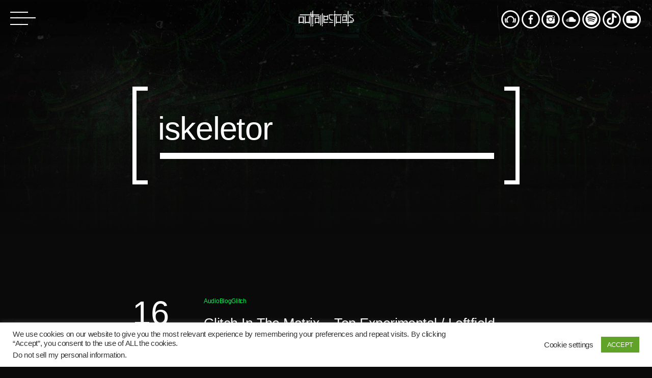

--- FILE ---
content_type: text/html; charset=UTF-8
request_url: https://www.outtallectuals.com/tag/iskeletor/
body_size: 14460
content:
<!doctype html>
<html class="no-js" lang="en">
	<head>
		<meta charset="UTF-8">
		<meta name="viewport" content="width=device-width, initial-scale=1, minimum-scale=1.0, user-scalable=no">
		<meta http-equiv="X-UA-Compatible" content="IE=edge">
		<meta name='robots' content='index, follow, max-image-preview:large, max-snippet:-1, max-video-preview:-1' />

	<!-- This site is optimized with the Yoast SEO plugin v26.8 - https://yoast.com/product/yoast-seo-wordpress/ -->
	<title>iskeletor Archives - Outtallectuals</title>
	<link rel="canonical" href="http://www.outtallectuals.com/tag/iskeletor/" />
	<meta property="og:locale" content="en_US" />
	<meta property="og:type" content="article" />
	<meta property="og:title" content="iskeletor Archives - Outtallectuals" />
	<meta property="og:url" content="http://www.outtallectuals.com/tag/iskeletor/" />
	<meta property="og:site_name" content="Outtallectuals" />
	<meta name="twitter:card" content="summary_large_image" />
	<script type="application/ld+json" class="yoast-schema-graph">{"@context":"https://schema.org","@graph":[{"@type":"CollectionPage","@id":"http://www.outtallectuals.com/tag/iskeletor/","url":"http://www.outtallectuals.com/tag/iskeletor/","name":"iskeletor Archives - Outtallectuals","isPartOf":{"@id":"https://www.outtallectuals.com/#website"},"primaryImageOfPage":{"@id":"http://www.outtallectuals.com/tag/iskeletor/#primaryimage"},"image":{"@id":"http://www.outtallectuals.com/tag/iskeletor/#primaryimage"},"thumbnailUrl":"https://www.outtallectuals.com/wp-content/uploads/2021/01/Glitch-in-the-Matrix-OPT.jpg","breadcrumb":{"@id":"http://www.outtallectuals.com/tag/iskeletor/#breadcrumb"},"inLanguage":"en"},{"@type":"ImageObject","inLanguage":"en","@id":"http://www.outtallectuals.com/tag/iskeletor/#primaryimage","url":"https://www.outtallectuals.com/wp-content/uploads/2021/01/Glitch-in-the-Matrix-OPT.jpg","contentUrl":"https://www.outtallectuals.com/wp-content/uploads/2021/01/Glitch-in-the-Matrix-OPT.jpg","width":700,"height":701},{"@type":"BreadcrumbList","@id":"http://www.outtallectuals.com/tag/iskeletor/#breadcrumb","itemListElement":[{"@type":"ListItem","position":1,"name":"Home","item":"http://www.outtallectuals.com/"},{"@type":"ListItem","position":2,"name":"iskeletor"}]},{"@type":"WebSite","@id":"https://www.outtallectuals.com/#website","url":"https://www.outtallectuals.com/","name":"Outtallectuals","description":"est. 2011 - global nexus of avant-garde art","potentialAction":[{"@type":"SearchAction","target":{"@type":"EntryPoint","urlTemplate":"https://www.outtallectuals.com/?s={search_term_string}"},"query-input":{"@type":"PropertyValueSpecification","valueRequired":true,"valueName":"search_term_string"}}],"inLanguage":"en"}]}</script>
	<!-- / Yoast SEO plugin. -->


<link rel='dns-prefetch' href='//www.googletagmanager.com' />
<link rel='dns-prefetch' href='//pagead2.googlesyndication.com' />
<link rel="alternate" type="application/rss+xml" title="Outtallectuals &raquo; Feed" href="https://www.outtallectuals.com/feed/" />
<link rel="alternate" type="application/rss+xml" title="Outtallectuals &raquo; Comments Feed" href="https://www.outtallectuals.com/comments/feed/" />
<link rel="alternate" type="application/rss+xml" title="Outtallectuals &raquo; iskeletor Tag Feed" href="https://www.outtallectuals.com/tag/iskeletor/feed/" />
		<style>
			.lazyload,
			.lazyloading {
				max-width: 100%;
			}
		</style>
		<link rel='stylesheet' id='owl-carousel-css' href='https://www.outtallectuals.com/wp-content/plugins/vice-elementor/assets/components/owl-carousel/dist/assets/owl.carousel.min.css?ver=2.3.2' type='text/css' media='all' />
<link rel='stylesheet' id='vice-elementor-css' href='https://www.outtallectuals.com/wp-content/plugins/vice-elementor/assets/css/extend.css?ver=6.9' type='text/css' media='all' />
<style id='wp-emoji-styles-inline-css' type='text/css'>

	img.wp-smiley, img.emoji {
		display: inline !important;
		border: none !important;
		box-shadow: none !important;
		height: 1em !important;
		width: 1em !important;
		margin: 0 0.07em !important;
		vertical-align: -0.1em !important;
		background: none !important;
		padding: 0 !important;
	}
/*# sourceURL=wp-emoji-styles-inline-css */
</style>
<link rel='stylesheet' id='wp-block-library-css' href='https://www.outtallectuals.com/wp-includes/css/dist/block-library/style.min.css?ver=6.9' type='text/css' media='all' />
<style id='classic-theme-styles-inline-css' type='text/css'>
/*! This file is auto-generated */
.wp-block-button__link{color:#fff;background-color:#32373c;border-radius:9999px;box-shadow:none;text-decoration:none;padding:calc(.667em + 2px) calc(1.333em + 2px);font-size:1.125em}.wp-block-file__button{background:#32373c;color:#fff;text-decoration:none}
/*# sourceURL=/wp-includes/css/classic-themes.min.css */
</style>
<style id='global-styles-inline-css' type='text/css'>
:root{--wp--preset--aspect-ratio--square: 1;--wp--preset--aspect-ratio--4-3: 4/3;--wp--preset--aspect-ratio--3-4: 3/4;--wp--preset--aspect-ratio--3-2: 3/2;--wp--preset--aspect-ratio--2-3: 2/3;--wp--preset--aspect-ratio--16-9: 16/9;--wp--preset--aspect-ratio--9-16: 9/16;--wp--preset--color--black: #000000;--wp--preset--color--cyan-bluish-gray: #abb8c3;--wp--preset--color--white: #ffffff;--wp--preset--color--pale-pink: #f78da7;--wp--preset--color--vivid-red: #cf2e2e;--wp--preset--color--luminous-vivid-orange: #ff6900;--wp--preset--color--luminous-vivid-amber: #fcb900;--wp--preset--color--light-green-cyan: #7bdcb5;--wp--preset--color--vivid-green-cyan: #00d084;--wp--preset--color--pale-cyan-blue: #8ed1fc;--wp--preset--color--vivid-cyan-blue: #0693e3;--wp--preset--color--vivid-purple: #9b51e0;--wp--preset--gradient--vivid-cyan-blue-to-vivid-purple: linear-gradient(135deg,rgb(6,147,227) 0%,rgb(155,81,224) 100%);--wp--preset--gradient--light-green-cyan-to-vivid-green-cyan: linear-gradient(135deg,rgb(122,220,180) 0%,rgb(0,208,130) 100%);--wp--preset--gradient--luminous-vivid-amber-to-luminous-vivid-orange: linear-gradient(135deg,rgb(252,185,0) 0%,rgb(255,105,0) 100%);--wp--preset--gradient--luminous-vivid-orange-to-vivid-red: linear-gradient(135deg,rgb(255,105,0) 0%,rgb(207,46,46) 100%);--wp--preset--gradient--very-light-gray-to-cyan-bluish-gray: linear-gradient(135deg,rgb(238,238,238) 0%,rgb(169,184,195) 100%);--wp--preset--gradient--cool-to-warm-spectrum: linear-gradient(135deg,rgb(74,234,220) 0%,rgb(151,120,209) 20%,rgb(207,42,186) 40%,rgb(238,44,130) 60%,rgb(251,105,98) 80%,rgb(254,248,76) 100%);--wp--preset--gradient--blush-light-purple: linear-gradient(135deg,rgb(255,206,236) 0%,rgb(152,150,240) 100%);--wp--preset--gradient--blush-bordeaux: linear-gradient(135deg,rgb(254,205,165) 0%,rgb(254,45,45) 50%,rgb(107,0,62) 100%);--wp--preset--gradient--luminous-dusk: linear-gradient(135deg,rgb(255,203,112) 0%,rgb(199,81,192) 50%,rgb(65,88,208) 100%);--wp--preset--gradient--pale-ocean: linear-gradient(135deg,rgb(255,245,203) 0%,rgb(182,227,212) 50%,rgb(51,167,181) 100%);--wp--preset--gradient--electric-grass: linear-gradient(135deg,rgb(202,248,128) 0%,rgb(113,206,126) 100%);--wp--preset--gradient--midnight: linear-gradient(135deg,rgb(2,3,129) 0%,rgb(40,116,252) 100%);--wp--preset--font-size--small: 13px;--wp--preset--font-size--medium: 20px;--wp--preset--font-size--large: 36px;--wp--preset--font-size--x-large: 42px;--wp--preset--spacing--20: 0.44rem;--wp--preset--spacing--30: 0.67rem;--wp--preset--spacing--40: 1rem;--wp--preset--spacing--50: 1.5rem;--wp--preset--spacing--60: 2.25rem;--wp--preset--spacing--70: 3.38rem;--wp--preset--spacing--80: 5.06rem;--wp--preset--shadow--natural: 6px 6px 9px rgba(0, 0, 0, 0.2);--wp--preset--shadow--deep: 12px 12px 50px rgba(0, 0, 0, 0.4);--wp--preset--shadow--sharp: 6px 6px 0px rgba(0, 0, 0, 0.2);--wp--preset--shadow--outlined: 6px 6px 0px -3px rgb(255, 255, 255), 6px 6px rgb(0, 0, 0);--wp--preset--shadow--crisp: 6px 6px 0px rgb(0, 0, 0);}:where(.is-layout-flex){gap: 0.5em;}:where(.is-layout-grid){gap: 0.5em;}body .is-layout-flex{display: flex;}.is-layout-flex{flex-wrap: wrap;align-items: center;}.is-layout-flex > :is(*, div){margin: 0;}body .is-layout-grid{display: grid;}.is-layout-grid > :is(*, div){margin: 0;}:where(.wp-block-columns.is-layout-flex){gap: 2em;}:where(.wp-block-columns.is-layout-grid){gap: 2em;}:where(.wp-block-post-template.is-layout-flex){gap: 1.25em;}:where(.wp-block-post-template.is-layout-grid){gap: 1.25em;}.has-black-color{color: var(--wp--preset--color--black) !important;}.has-cyan-bluish-gray-color{color: var(--wp--preset--color--cyan-bluish-gray) !important;}.has-white-color{color: var(--wp--preset--color--white) !important;}.has-pale-pink-color{color: var(--wp--preset--color--pale-pink) !important;}.has-vivid-red-color{color: var(--wp--preset--color--vivid-red) !important;}.has-luminous-vivid-orange-color{color: var(--wp--preset--color--luminous-vivid-orange) !important;}.has-luminous-vivid-amber-color{color: var(--wp--preset--color--luminous-vivid-amber) !important;}.has-light-green-cyan-color{color: var(--wp--preset--color--light-green-cyan) !important;}.has-vivid-green-cyan-color{color: var(--wp--preset--color--vivid-green-cyan) !important;}.has-pale-cyan-blue-color{color: var(--wp--preset--color--pale-cyan-blue) !important;}.has-vivid-cyan-blue-color{color: var(--wp--preset--color--vivid-cyan-blue) !important;}.has-vivid-purple-color{color: var(--wp--preset--color--vivid-purple) !important;}.has-black-background-color{background-color: var(--wp--preset--color--black) !important;}.has-cyan-bluish-gray-background-color{background-color: var(--wp--preset--color--cyan-bluish-gray) !important;}.has-white-background-color{background-color: var(--wp--preset--color--white) !important;}.has-pale-pink-background-color{background-color: var(--wp--preset--color--pale-pink) !important;}.has-vivid-red-background-color{background-color: var(--wp--preset--color--vivid-red) !important;}.has-luminous-vivid-orange-background-color{background-color: var(--wp--preset--color--luminous-vivid-orange) !important;}.has-luminous-vivid-amber-background-color{background-color: var(--wp--preset--color--luminous-vivid-amber) !important;}.has-light-green-cyan-background-color{background-color: var(--wp--preset--color--light-green-cyan) !important;}.has-vivid-green-cyan-background-color{background-color: var(--wp--preset--color--vivid-green-cyan) !important;}.has-pale-cyan-blue-background-color{background-color: var(--wp--preset--color--pale-cyan-blue) !important;}.has-vivid-cyan-blue-background-color{background-color: var(--wp--preset--color--vivid-cyan-blue) !important;}.has-vivid-purple-background-color{background-color: var(--wp--preset--color--vivid-purple) !important;}.has-black-border-color{border-color: var(--wp--preset--color--black) !important;}.has-cyan-bluish-gray-border-color{border-color: var(--wp--preset--color--cyan-bluish-gray) !important;}.has-white-border-color{border-color: var(--wp--preset--color--white) !important;}.has-pale-pink-border-color{border-color: var(--wp--preset--color--pale-pink) !important;}.has-vivid-red-border-color{border-color: var(--wp--preset--color--vivid-red) !important;}.has-luminous-vivid-orange-border-color{border-color: var(--wp--preset--color--luminous-vivid-orange) !important;}.has-luminous-vivid-amber-border-color{border-color: var(--wp--preset--color--luminous-vivid-amber) !important;}.has-light-green-cyan-border-color{border-color: var(--wp--preset--color--light-green-cyan) !important;}.has-vivid-green-cyan-border-color{border-color: var(--wp--preset--color--vivid-green-cyan) !important;}.has-pale-cyan-blue-border-color{border-color: var(--wp--preset--color--pale-cyan-blue) !important;}.has-vivid-cyan-blue-border-color{border-color: var(--wp--preset--color--vivid-cyan-blue) !important;}.has-vivid-purple-border-color{border-color: var(--wp--preset--color--vivid-purple) !important;}.has-vivid-cyan-blue-to-vivid-purple-gradient-background{background: var(--wp--preset--gradient--vivid-cyan-blue-to-vivid-purple) !important;}.has-light-green-cyan-to-vivid-green-cyan-gradient-background{background: var(--wp--preset--gradient--light-green-cyan-to-vivid-green-cyan) !important;}.has-luminous-vivid-amber-to-luminous-vivid-orange-gradient-background{background: var(--wp--preset--gradient--luminous-vivid-amber-to-luminous-vivid-orange) !important;}.has-luminous-vivid-orange-to-vivid-red-gradient-background{background: var(--wp--preset--gradient--luminous-vivid-orange-to-vivid-red) !important;}.has-very-light-gray-to-cyan-bluish-gray-gradient-background{background: var(--wp--preset--gradient--very-light-gray-to-cyan-bluish-gray) !important;}.has-cool-to-warm-spectrum-gradient-background{background: var(--wp--preset--gradient--cool-to-warm-spectrum) !important;}.has-blush-light-purple-gradient-background{background: var(--wp--preset--gradient--blush-light-purple) !important;}.has-blush-bordeaux-gradient-background{background: var(--wp--preset--gradient--blush-bordeaux) !important;}.has-luminous-dusk-gradient-background{background: var(--wp--preset--gradient--luminous-dusk) !important;}.has-pale-ocean-gradient-background{background: var(--wp--preset--gradient--pale-ocean) !important;}.has-electric-grass-gradient-background{background: var(--wp--preset--gradient--electric-grass) !important;}.has-midnight-gradient-background{background: var(--wp--preset--gradient--midnight) !important;}.has-small-font-size{font-size: var(--wp--preset--font-size--small) !important;}.has-medium-font-size{font-size: var(--wp--preset--font-size--medium) !important;}.has-large-font-size{font-size: var(--wp--preset--font-size--large) !important;}.has-x-large-font-size{font-size: var(--wp--preset--font-size--x-large) !important;}
:where(.wp-block-post-template.is-layout-flex){gap: 1.25em;}:where(.wp-block-post-template.is-layout-grid){gap: 1.25em;}
:where(.wp-block-term-template.is-layout-flex){gap: 1.25em;}:where(.wp-block-term-template.is-layout-grid){gap: 1.25em;}
:where(.wp-block-columns.is-layout-flex){gap: 2em;}:where(.wp-block-columns.is-layout-grid){gap: 2em;}
:root :where(.wp-block-pullquote){font-size: 1.5em;line-height: 1.6;}
/*# sourceURL=global-styles-inline-css */
</style>
<link rel='stylesheet' id='contact-form-7-css' href='https://www.outtallectuals.com/wp-content/plugins/contact-form-7/includes/css/styles.css?ver=6.1.4' type='text/css' media='all' />
<link rel='stylesheet' id='cookie-law-info-css' href='https://www.outtallectuals.com/wp-content/plugins/cookie-law-info/legacy/public/css/cookie-law-info-public.css?ver=3.3.9.1' type='text/css' media='all' />
<link rel='stylesheet' id='cookie-law-info-gdpr-css' href='https://www.outtallectuals.com/wp-content/plugins/cookie-law-info/legacy/public/css/cookie-law-info-gdpr.css?ver=3.3.9.1' type='text/css' media='all' />
<link rel='stylesheet' id='QtswipeStyle-css' href='https://www.outtallectuals.com/wp-content/plugins/qt-swipebox/swipebox/css/swipebox.min.css?ver=6.9' type='text/css' media='all' />
<link rel='stylesheet' id='vice-css' href='https://www.outtallectuals.com/wp-content/themes/vice/style.css?ver=6.9' type='text/css' media='all' />
<link rel='stylesheet' id='vice-dhrk-css' href='https://www.outtallectuals.com/wp-content/themes/vice-dhrk/style.css?ver=6.9' type='text/css' media='all' />
<link rel='stylesheet' id='dhrk-css' href='https://www.outtallectuals.com/wp-content/themes/vice-dhrk/assets/css/dhrk.css?ver=6.9' type='text/css' media='all' />
<link rel='stylesheet' id='_s-mainstyle-css' href='https://www.outtallectuals.com/wp-content/themes/vice/css/main.css?ver=6.9' type='text/css' media='all' />
<link rel='stylesheet' id='_s-style-css' href='https://www.outtallectuals.com/wp-content/themes/vice-dhrk/style.css?ver=6.9' type='text/css' media='all' />
<link rel='stylesheet' id='elementor-icons-css' href='https://www.outtallectuals.com/wp-content/plugins/elementor/assets/lib/eicons/css/elementor-icons.min.css?ver=5.46.0' type='text/css' media='all' />
<link rel='stylesheet' id='elementor-frontend-css' href='https://www.outtallectuals.com/wp-content/plugins/elementor/assets/css/frontend.min.css?ver=3.34.3' type='text/css' media='all' />
<link rel='stylesheet' id='elementor-post-4479-css' href='https://www.outtallectuals.com/wp-content/uploads/elementor/css/post-4479.css?ver=1769640713' type='text/css' media='all' />
<link rel='stylesheet' id='kirki-styles-css' href='https://www.outtallectuals.com?action=kirki-styles&#038;ver=4.0' type='text/css' media='all' />
<link rel='stylesheet' id='elementor-gf-local-roboto-css' href='http://www.outtallectuals.com/wp-content/uploads/elementor/google-fonts/css/roboto.css?ver=1742251506' type='text/css' media='all' />
<link rel='stylesheet' id='elementor-gf-local-robotoslab-css' href='http://www.outtallectuals.com/wp-content/uploads/elementor/google-fonts/css/robotoslab.css?ver=1742251514' type='text/css' media='all' />
<!--n2css--><!--n2js--><script type="text/javascript" src="https://www.outtallectuals.com/wp-includes/js/jquery/jquery.min.js?ver=3.7.1" id="jquery-core-js"></script>
<script type="text/javascript" src="https://www.outtallectuals.com/wp-includes/js/jquery/jquery-migrate.min.js?ver=3.4.1" id="jquery-migrate-js"></script>
<script type="text/javascript" id="cookie-law-info-js-extra">
/* <![CDATA[ */
var Cli_Data = {"nn_cookie_ids":[],"cookielist":[],"non_necessary_cookies":[],"ccpaEnabled":"1","ccpaRegionBased":"","ccpaBarEnabled":"","strictlyEnabled":["necessary","obligatoire"],"ccpaType":"ccpa_gdpr","js_blocking":"1","custom_integration":"","triggerDomRefresh":"","secure_cookies":""};
var cli_cookiebar_settings = {"animate_speed_hide":"500","animate_speed_show":"500","background":"#FFF","border":"#b1a6a6c2","border_on":"","button_1_button_colour":"#61a229","button_1_button_hover":"#4e8221","button_1_link_colour":"#fff","button_1_as_button":"1","button_1_new_win":"","button_2_button_colour":"#333","button_2_button_hover":"#292929","button_2_link_colour":"#444","button_2_as_button":"","button_2_hidebar":"","button_3_button_colour":"#3566bb","button_3_button_hover":"#2a5296","button_3_link_colour":"#fff","button_3_as_button":"1","button_3_new_win":"","button_4_button_colour":"#000","button_4_button_hover":"#000000","button_4_link_colour":"#333333","button_4_as_button":"","button_7_button_colour":"#61a229","button_7_button_hover":"#4e8221","button_7_link_colour":"#fff","button_7_as_button":"1","button_7_new_win":"","font_family":"inherit","header_fix":"","notify_animate_hide":"1","notify_animate_show":"","notify_div_id":"#cookie-law-info-bar","notify_position_horizontal":"right","notify_position_vertical":"bottom","scroll_close":"","scroll_close_reload":"","accept_close_reload":"","reject_close_reload":"","showagain_tab":"","showagain_background":"#fff","showagain_border":"#000","showagain_div_id":"#cookie-law-info-again","showagain_x_position":"100px","text":"#333333","show_once_yn":"","show_once":"10000","logging_on":"","as_popup":"","popup_overlay":"1","bar_heading_text":"","cookie_bar_as":"banner","popup_showagain_position":"bottom-right","widget_position":"left"};
var log_object = {"ajax_url":"https://www.outtallectuals.com/wp-admin/admin-ajax.php"};
//# sourceURL=cookie-law-info-js-extra
/* ]]> */
</script>
<script type="text/javascript" src="https://www.outtallectuals.com/wp-content/plugins/cookie-law-info/legacy/public/js/cookie-law-info-public.js?ver=3.3.9.1" id="cookie-law-info-js"></script>
<script type="text/javascript" id="cookie-law-info-ccpa-js-extra">
/* <![CDATA[ */
var ccpa_data = {"opt_out_prompt":"Do you really wish to opt out?","opt_out_confirm":"Confirm","opt_out_cancel":"Cancel"};
//# sourceURL=cookie-law-info-ccpa-js-extra
/* ]]> */
</script>
<script type="text/javascript" src="https://www.outtallectuals.com/wp-content/plugins/cookie-law-info/legacy/admin/modules/ccpa/assets/js/cookie-law-info-ccpa.js?ver=3.3.9.1" id="cookie-law-info-ccpa-js"></script>

<!-- Google tag (gtag.js) snippet added by Site Kit -->
<!-- Google Analytics snippet added by Site Kit -->
<script type="text/javascript" src="https://www.googletagmanager.com/gtag/js?id=G-JCW9X6W1SY" id="google_gtagjs-js" async></script>
<script type="text/javascript" id="google_gtagjs-js-after">
/* <![CDATA[ */
window.dataLayer = window.dataLayer || [];function gtag(){dataLayer.push(arguments);}
gtag("set","linker",{"domains":["www.outtallectuals.com"]});
gtag("js", new Date());
gtag("set", "developer_id.dZTNiMT", true);
gtag("config", "G-JCW9X6W1SY");
//# sourceURL=google_gtagjs-js-after
/* ]]> */
</script>
<link rel="https://api.w.org/" href="https://www.outtallectuals.com/wp-json/" /><link rel="alternate" title="JSON" type="application/json" href="https://www.outtallectuals.com/wp-json/wp/v2/tags/3899" /><link rel="EditURI" type="application/rsd+xml" title="RSD" href="https://www.outtallectuals.com/xmlrpc.php?rsd" />
<meta name="generator" content="WordPress 6.9" />
<meta name="generator" content="Site Kit by Google 1.171.0" />		<script>
			document.documentElement.className = document.documentElement.className.replace('no-js', 'js');
		</script>
				<style>
			.no-js img.lazyload {
				display: none;
			}

			figure.wp-block-image img.lazyloading {
				min-width: 150px;
			}

			.lazyload,
			.lazyloading {
				--smush-placeholder-width: 100px;
				--smush-placeholder-aspect-ratio: 1/1;
				width: var(--smush-image-width, var(--smush-placeholder-width)) !important;
				aspect-ratio: var(--smush-image-aspect-ratio, var(--smush-placeholder-aspect-ratio)) !important;
			}

						.lazyload, .lazyloading {
				opacity: 0;
			}

			.lazyloaded {
				opacity: 1;
				transition: opacity 400ms;
				transition-delay: 0ms;
			}

					</style>
		
<!-- Google AdSense meta tags added by Site Kit -->
<meta name="google-adsense-platform-account" content="ca-host-pub-2644536267352236">
<meta name="google-adsense-platform-domain" content="sitekit.withgoogle.com">
<!-- End Google AdSense meta tags added by Site Kit -->
<meta name="generator" content="Elementor 3.34.3; features: additional_custom_breakpoints; settings: css_print_method-external, google_font-enabled, font_display-auto">
			<style>
				.e-con.e-parent:nth-of-type(n+4):not(.e-lazyloaded):not(.e-no-lazyload),
				.e-con.e-parent:nth-of-type(n+4):not(.e-lazyloaded):not(.e-no-lazyload) * {
					background-image: none !important;
				}
				@media screen and (max-height: 1024px) {
					.e-con.e-parent:nth-of-type(n+3):not(.e-lazyloaded):not(.e-no-lazyload),
					.e-con.e-parent:nth-of-type(n+3):not(.e-lazyloaded):not(.e-no-lazyload) * {
						background-image: none !important;
					}
				}
				@media screen and (max-height: 640px) {
					.e-con.e-parent:nth-of-type(n+2):not(.e-lazyloaded):not(.e-no-lazyload),
					.e-con.e-parent:nth-of-type(n+2):not(.e-lazyloaded):not(.e-no-lazyload) * {
						background-image: none !important;
					}
				}
			</style>
			<style type="text/css" id="custom-background-css">
body.custom-background { background-color: #0a0a0a; background-image: url("https://www.outtallectuals.com/wp-content/uploads/2020/10/Background-10-new-amLL.jpg"); background-position: left top; background-size: auto; background-repeat: repeat; background-attachment: scroll; }
</style>
	
<!-- Google Tag Manager snippet added by Site Kit -->
<script type="text/javascript">
/* <![CDATA[ */

			( function( w, d, s, l, i ) {
				w[l] = w[l] || [];
				w[l].push( {'gtm.start': new Date().getTime(), event: 'gtm.js'} );
				var f = d.getElementsByTagName( s )[0],
					j = d.createElement( s ), dl = l != 'dataLayer' ? '&l=' + l : '';
				j.async = true;
				j.src = 'https://www.googletagmanager.com/gtm.js?id=' + i + dl;
				f.parentNode.insertBefore( j, f );
			} )( window, document, 'script', 'dataLayer', 'GTM-5XFNC4' );
			
/* ]]> */
</script>

<!-- End Google Tag Manager snippet added by Site Kit -->

<!-- Google AdSense snippet added by Site Kit -->
<script type="text/javascript" async="async" src="https://pagead2.googlesyndication.com/pagead/js/adsbygoogle.js?client=ca-pub-2515255299887608&amp;host=ca-host-pub-2644536267352236" crossorigin="anonymous"></script>

<!-- End Google AdSense snippet added by Site Kit -->
<link rel="icon" href="https://www.outtallectuals.com/wp-content/uploads/2020/10/download-150x150.png" sizes="32x32" />
<link rel="icon" href="https://www.outtallectuals.com/wp-content/uploads/2020/10/download.png" sizes="192x192" />
<link rel="apple-touch-icon" href="https://www.outtallectuals.com/wp-content/uploads/2020/10/download.png" />
<meta name="msapplication-TileImage" content="https://www.outtallectuals.com/wp-content/uploads/2020/10/download.png" />
		<style type="text/css" id="wp-custom-css">
			.vice-post__actions__icon.qticon-play{display:none !important;}

@media(max-width:700px){
  .vice-post--release .vice-post__thumbnail{padding:0;}
}

input::-webkit-input-placeholder {  color: #ddd;}
input:-moz-placeholder {color: #ddd;}
input::-moz-placeholder {color: #ddd;}input:-ms-input-placeholder { color: #ddd;}

.vice-modernslider-item__number{display:none !important;}
		</style>
			</head>
	<body id="theBody" class="archive tag tag-iskeletor tag-3899 custom-background wp-theme-vice wp-child-theme-vice-dhrk dhrk vice-dhrk qw_palette_dark qw-menutype1 vice-body-background-fullscreen qw-is_desktop vice-elementor elementor-default elementor-kit-4479" data-vice-glitch-arrogance="0" data-qwajx="" data-maincolor="#00ef53" data-jsdebug="">
				<div class="vice-theme-container" id="vice-theme-container">
			<div class="qw-header-fixed qw-animated vice-menu vice-menu--classic" id="qwFixedHeader">
     <div class="vice-menu__contents">
    	 <div class="vice-menu__icon ">
            <a href="#" class="vice-menu-icon" id="qwMenuToggle">
	<hr class="vice-menu-icon__a">
	<hr class="vice-menu-icon__b">
	<hr class="vice-menu-icon__c">
</a>        </div>

         <a href="https://www.outtallectuals.com/" class="qw_site_logo" id="qwLogo"><img data-src="http://www.outtallectuals.com/wp-content/uploads/2020/10/Logo-WB-wider-small.png" class="img-responsive lazyload" alt="Home" src="[data-uri]" style="--smush-placeholder-width: 705px; --smush-placeholder-aspect-ratio: 705/300;"></a>        <div class="vice-menu__functions">
            <div class="vice-sharepage-top open vice-sharepage-links"><a href="https://www.beatport.com/label/outtallectuals/60700" class="qw_social" target="_blank"><span class="qticon-beatport"></span></a><a href="https://facebook.com/Outtallectuals" class="qw_social" target="_blank"><span class="qticon-facebook"></span></a><a href="https://instagram.com/Outtallectuals" class="qw_social" target="_blank"><span class="qticon-instagram"></span></a><a href="https://soundcloud.com/Outtallectuals" class="qw_social" target="_blank"><span class="qticon-soundcloud"></span></a><a href="https://open.spotify.com/artist/0WUaE0yxf1cDoiu3L1AXNX?si=fztajbDiSBaWNTwJbCyYbg" class="qw_social" target="_blank"><span class="qticon-spotify"></span></a><a href="https://www.tiktok.com/@outtallectuals" class="qw_social" target="_blank"><span class="qticon-tiktok"></span></a><a href="https://www.youtube.com/c/outtallectuals" class="qw_social" target="_blank"><span class="qticon-youtube"></span></a></div>        </div>
    </div>

</div>
<div id="nav">
    <div class="qw-scroller">        
        <div class="qw-menucontainer">
            <a href="https://www.outtallectuals.com/" class="qw_site_logo" id="qwLogo"><img data-src="http://www.outtallectuals.com/wp-content/uploads/2020/10/Logo-WB-wider-small-with-padding-.png" class="img-responsive lazyload" alt="Home" src="[data-uri]" style="--smush-placeholder-width: 850px; --smush-placeholder-aspect-ratio: 850/300;"></a><ul id="qwtoggle" class="qw-sidebarmenu toggle"><li id="menu-item-5408" class="menu-item menu-item-type-custom menu-item-object-custom menu-item-home menu-item-5408"><a href="https://www.outtallectuals.com/">Home</a></li>
<li id="menu-item-4495" class="menu-item menu-item-type-post_type menu-item-object-page menu-item-4495"><a href="https://www.outtallectuals.com/music/">Discography</a></li>
<li id="menu-item-5211" class="menu-item menu-item-type-post_type menu-item-object-page menu-item-5211"><a href="https://www.outtallectuals.com/artists/">Artists</a></li>
<li id="menu-item-4545" class="menu-item menu-item-type-custom menu-item-object-custom menu-item-home menu-item-has-children menu-item-4545"><a href="http://www.outtallectuals.com/">Curation</a>
<ul class="sub-menu">
	<li id="menu-item-4783" class="menu-item menu-item-type-post_type menu-item-object-page menu-item-4783"><a href="https://www.outtallectuals.com/blog/audio/ethnofusion/">Shivelight</a></li>
	<li id="menu-item-4778" class="menu-item menu-item-type-post_type menu-item-object-page menu-item-4778"><a href="https://www.outtallectuals.com/blog/metal/">Metal &#038; Dark</a></li>
	<li id="menu-item-4782" class="menu-item menu-item-type-post_type menu-item-object-page menu-item-4782"><a href="https://www.outtallectuals.com/blog/downtempo/">Introspective &#038; Moody</a></li>
	<li id="menu-item-4781" class="menu-item menu-item-type-post_type menu-item-object-page menu-item-4781"><a href="https://www.outtallectuals.com/blog/roots/">Soulful &#038; Lyrical</a></li>
	<li id="menu-item-4780" class="menu-item menu-item-type-post_type menu-item-object-page menu-item-4780"><a href="https://www.outtallectuals.com/blog/glitch/">Glitch In The Matrix</a></li>
</ul>
</li>
<li id="menu-item-5206" class="menu-item menu-item-type-custom menu-item-object-custom menu-item-5206"><a href="https://outta.creator-spring.com">Merch</a></li>
<li id="menu-item-4533" class="menu-item menu-item-type-post_type menu-item-object-page menu-item-4533"><a href="https://www.outtallectuals.com/about/">About</a></li>
<li id="menu-item-4534" class="menu-item menu-item-type-post_type menu-item-object-page menu-item-4534"><a href="https://www.outtallectuals.com/contact/">Contact</a></li>
<li id="menu-item-5342" class="menu-item menu-item-type-post_type menu-item-object-page menu-item-5342"><a href="https://www.outtallectuals.com/links/">Social Links</a></li>
<li id="menu-item-5343" class="menu-item menu-item-type-post_type menu-item-object-page menu-item-5343"><a href="https://www.outtallectuals.com/terms/">Terms, Cookies &#038; Privacy Policies</a></li>
</ul> 
            <div class="qw-footertext">
                                            </div>
            <div class="qw-socialicons">
                <a href="https://www.beatport.com/label/outtallectuals/60700" class="qw_social" target="_blank"><span class="qticon-beatport"></span></a><a href="https://facebook.com/Outtallectuals" class="qw_social" target="_blank"><span class="qticon-facebook"></span></a><a href="https://instagram.com/Outtallectuals" class="qw_social" target="_blank"><span class="qticon-instagram"></span></a><a href="https://soundcloud.com/Outtallectuals" class="qw_social" target="_blank"><span class="qticon-soundcloud"></span></a><a href="https://open.spotify.com/artist/0WUaE0yxf1cDoiu3L1AXNX?si=fztajbDiSBaWNTwJbCyYbg" class="qw_social" target="_blank"><span class="qticon-spotify"></span></a><a href="https://www.tiktok.com/@outtallectuals" class="qw_social" target="_blank"><span class="qticon-tiktok"></span></a><a href="https://www.youtube.com/c/outtallectuals" class="qw_social" target="_blank"><span class="qticon-youtube"></span></a>            </div>
        </div>
    </div>
</div>
			
			<div class="qw-totalcontainer" id="vice-ajaxcontents">
				<div class="qw-content-wrapper" id="canvas" ><div class="dhrk-ajax-content" id="qwjquerycontent"><div class="dhrk-pageheader dhrk-pageheader--archive">
	<div class="dhrk-pageheader__bg vice-imgfx--none" data-vice-imgfx="none" data-vice-fx-activation="auto">
	</div>
<div class="dhrk-fade-to-content"></div>
	<div class="dhrk-pageheader__container">
		<div class="dhrk-container-small">
			<div class="dhrk-pageheader__caption">
								<h1 class="vice-caption dhrk-pagecaption vice-textfx-none" data-vice-textfx="none">iskeletor</h1>
				<span class="vice-separator vice-separator--number"><span></span></span>
			</div>
		</div>
	</div>
	
</div>
<div class="dhrk-section vice-contentbackground">
	<div class="dhrk-container-small">
		<div id="dhrk-loop" class="dhrk-content">
			<div class="dhrk-post">
	<div class="dhrk-post__date vice-metas">
		<span class="dhrk-post__date__d">16</span>
		<span class="dhrk-post__date__m">Jan 2021</span>
	</div>
	<div class="dhrk-post__content">
		<div class="dhrk-postmetas vice-metas">
			<a href="https://www.outtallectuals.com/category/blog/audio/" class="vice-catid-3549">Audio</a><a href="https://www.outtallectuals.com/category/blog/" class="vice-catid-50">Blog</a><a href="https://www.outtallectuals.com/category/glitch/" class="vice-catid-3556">Glitch</a>		</div>
		<h2><a href="https://www.outtallectuals.com/glitch-2020/">Glitch In The Matrix &#8211; Top Experimental / Leftfield Bass Discoveries of 2020</a></h2>
				<div class="dhrk-post__excerpt">
			<p>Top Glitch &amp; Leftfield Electronic Music Discoveries of 2020 Summary A playlist dedicated to those artists that are pushing the boundaries of experimental electronic music, from neuro and leftfield bass to the depths of breakcore and IDM. Here&#8217;s some of the most weird and wonderful sounds we came across in ...</p>
		</div>
	</div>
</div>		</div>
	</div>
</div></div>					<div class="vice-footerwidgets">
						<div class="dhrk-footerwidgets">
							<div class="dhrk-container">
								
<div class="container">
	<div class="row">
        <div class="col-md-3">
            <aside id="postwidget-widget-2" class="dhrk-widget widget qtwidget projectwidget"><section class="dhrk-widget-header"><span class="vice-separator vice-separator--number"><span>Recent Posts</span></span></section>				<ul>
						
					<li>	
						

							<a class="qw-blocklink" href="https://www.outtallectuals.com/convo-kimyan-law/">
								<img data-src="https://www.outtallectuals.com/wp-content/uploads/2021/09/Kimyan-Law-150x150.jpg" class="qw-widget-thumbnail wp-post-image lazyload" alt="" decoding="async" data-srcset="https://www.outtallectuals.com/wp-content/uploads/2021/09/Kimyan-Law-150x150.jpg 150w, https://www.outtallectuals.com/wp-content/uploads/2021/09/Kimyan-Law-250x250.jpg 250w, https://www.outtallectuals.com/wp-content/uploads/2021/09/Kimyan-Law-500x500.jpg 500w" data-sizes="(max-width: 150px) 100vw, 150px" src="[data-uri]" style="--smush-placeholder-width: 150px; --smush-placeholder-aspect-ratio: 150/150;" />								<span class="qw-widg-singleline	">
										In Conversation with Kimyan Law								</span>
								<br><span class="qw-widg-tags">October 28, 2022</span>
								<div class="canc"></div>

							</a>



					</li>

						
					<li>	
						

							<a class="qw-blocklink" href="https://www.outtallectuals.com/outta-top-discoveries-of-2021/">
								<img data-src="https://www.outtallectuals.com/wp-content/uploads/2020/06/cropped-Logo-Smallest-Web-Optimised.jpg" class="qw-widget-thumbnail wp-post-image lazyload" alt="" decoding="async" data-srcset="https://www.outtallectuals.com/wp-content/uploads/2020/06/cropped-Logo-Smallest-Web-Optimised.jpg 512w, https://www.outtallectuals.com/wp-content/uploads/2020/06/cropped-Logo-Smallest-Web-Optimised-500x500.jpg 500w, https://www.outtallectuals.com/wp-content/uploads/2020/06/cropped-Logo-Smallest-Web-Optimised-250x250.jpg 250w, https://www.outtallectuals.com/wp-content/uploads/2020/06/cropped-Logo-Smallest-Web-Optimised-270x270.jpg 270w, https://www.outtallectuals.com/wp-content/uploads/2020/06/cropped-Logo-Smallest-Web-Optimised-192x192.jpg 192w, https://www.outtallectuals.com/wp-content/uploads/2020/06/cropped-Logo-Smallest-Web-Optimised-180x180.jpg 180w, https://www.outtallectuals.com/wp-content/uploads/2020/06/cropped-Logo-Smallest-Web-Optimised-32x32.jpg 32w" data-sizes="(max-width: 150px) 100vw, 150px" src="[data-uri]" style="--smush-placeholder-width: 512px; --smush-placeholder-aspect-ratio: 512/512;" />								<span class="qw-widg-singleline	">
										OUTTA Top Discoveries of 2021								</span>
								<br><span class="qw-widg-tags">December 7, 2021</span>
								<div class="canc"></div>

							</a>



					</li>

						
					<li>	
						

							<a class="qw-blocklink" href="https://www.outtallectuals.com/convo-sumac-dub/">
								<img data-src="https://www.outtallectuals.com/wp-content/uploads/2021/10/Sumac-Dub-150x150.jpg" class="qw-widget-thumbnail wp-post-image lazyload" alt="" decoding="async" data-srcset="https://www.outtallectuals.com/wp-content/uploads/2021/10/Sumac-Dub-150x150.jpg 150w, https://www.outtallectuals.com/wp-content/uploads/2021/10/Sumac-Dub-250x250.jpg 250w, https://www.outtallectuals.com/wp-content/uploads/2021/10/Sumac-Dub-500x500.jpg 500w" data-sizes="(max-width: 150px) 100vw, 150px" src="[data-uri]" style="--smush-placeholder-width: 150px; --smush-placeholder-aspect-ratio: 150/150;" />								<span class="qw-widg-singleline	">
										In conversation with Sumac Dub								</span>
								<br><span class="qw-widg-tags">October 12, 2021</span>
								<div class="canc"></div>

							</a>



					</li>

						
					<li>	
						

							<a class="qw-blocklink" href="https://www.outtallectuals.com/sturle-dagsland/">
								<img data-src="https://www.outtallectuals.com/wp-content/uploads/2021/05/Sturle-Dagsland-150x150.jpg" class="qw-widget-thumbnail wp-post-image lazyload" alt="Album cover for Sturle Dagsland" decoding="async" data-srcset="https://www.outtallectuals.com/wp-content/uploads/2021/05/Sturle-Dagsland-150x150.jpg 150w, https://www.outtallectuals.com/wp-content/uploads/2021/05/Sturle-Dagsland-300x300.jpg 300w, https://www.outtallectuals.com/wp-content/uploads/2021/05/Sturle-Dagsland-1024x1024.jpg 1024w, https://www.outtallectuals.com/wp-content/uploads/2021/05/Sturle-Dagsland-768x768.jpg 768w, https://www.outtallectuals.com/wp-content/uploads/2021/05/Sturle-Dagsland-600x600.jpg 600w, https://www.outtallectuals.com/wp-content/uploads/2021/05/Sturle-Dagsland-250x250.jpg 250w, https://www.outtallectuals.com/wp-content/uploads/2021/05/Sturle-Dagsland-500x500.jpg 500w, https://www.outtallectuals.com/wp-content/uploads/2021/05/Sturle-Dagsland.jpg 1200w" data-sizes="(max-width: 150px) 100vw, 150px" src="[data-uri]" style="--smush-placeholder-width: 150px; --smush-placeholder-aspect-ratio: 150/150;" />								<span class="qw-widg-singleline	">
										Sturle Dagsland Blends Realms In An Unheard Fantastical Folklore Brew								</span>
								<br><span class="qw-widg-tags">May 10, 2021</span>
								<div class="canc"></div>

							</a>



					</li>

						
					<li>	
						

							<a class="qw-blocklink" href="https://www.outtallectuals.com/joaquin-cornejo-las-frutas/">
								<img data-src="https://www.outtallectuals.com/wp-content/uploads/2021/05/Joaquin-Cornejo-Las-Frutas-150x150.jpg" class="qw-widget-thumbnail wp-post-image lazyload" alt="" decoding="async" data-srcset="https://www.outtallectuals.com/wp-content/uploads/2021/05/Joaquin-Cornejo-Las-Frutas-150x150.jpg 150w, https://www.outtallectuals.com/wp-content/uploads/2021/05/Joaquin-Cornejo-Las-Frutas-300x300.jpg 300w, https://www.outtallectuals.com/wp-content/uploads/2021/05/Joaquin-Cornejo-Las-Frutas-768x768.jpg 768w, https://www.outtallectuals.com/wp-content/uploads/2021/05/Joaquin-Cornejo-Las-Frutas-600x600.jpg 600w, https://www.outtallectuals.com/wp-content/uploads/2021/05/Joaquin-Cornejo-Las-Frutas-250x250.jpg 250w, https://www.outtallectuals.com/wp-content/uploads/2021/05/Joaquin-Cornejo-Las-Frutas-500x500.jpg 500w, https://www.outtallectuals.com/wp-content/uploads/2021/05/Joaquin-Cornejo-Las-Frutas.jpg 848w" data-sizes="(max-width: 150px) 100vw, 150px" src="[data-uri]" style="--smush-placeholder-width: 150px; --smush-placeholder-aspect-ratio: 150/150;" />								<span class="qw-widg-singleline	">
										Gazing into the prolific world of Ecuadorian producer, Joaquin Cornejo via &#8216;Las Frutas&#8217; EP								</span>
								<br><span class="qw-widg-tags">May 9, 2021</span>
								<div class="canc"></div>

							</a>



					</li>

				 <li class="bordertop QTreadmore"><a href="">See all</a></li>				</ul>




				</aside>        </div>
        <div class="col-md-3">
            <aside id="text-4" class="dhrk-widget widget widget_text"><section class="dhrk-widget-header"><span class="vice-separator vice-separator--number"><span>Looking for something specific?</span></span></section>			<div class="textwidget"></div>
		</aside><aside id="search-5" class="dhrk-widget widget widget_search"><!-- /form widget-->
<form method="get" class="form-horizontal" action="https://www.outtallectuals.com/" role="search">
	
	  <input class="" name="s" placeholder="Type and press enter &hellip;" type="text" />
	  
	   
</form><!-- /.form-horizontal -->
</aside><aside id="custom_html-3" class="widget_text dhrk-widget widget widget_custom_html"><section class="dhrk-widget-header"><span class="vice-separator vice-separator--number"><span>Want To Be Featured?</span></span></section><div class="textwidget custom-html-widget">We aren't looking for music to release on our label. Use below form to be considered for our playlists and Shivelight YouTube channel.
<iframe src="https://www.submithub.com/widget.html?color=ffffff&background=000000&size=22px&text=Send Your Music&blog=shivelight-1&stats=true" frameborder="0" scrolling="no" width="100%" height="130px"></iframe></div></aside>        </div>
        <div class="col-md-3">
             <aside id="podcastswidget-widget-2" class="dhrk-widget widget podcastswidget"><section class="dhrk-widget-header"><span class="vice-separator vice-separator--number"><span>Podcasts</span></span></section>         <ul>
                     <li>
                <a class="qw-blocklink" href="https://www.outtallectuals.com/podcast/obe-003-ben-cantil/">
                                                  <img data-src="https://www.outtallectuals.com/wp-content/uploads/2024/12/Ben-Cantil-150x150.jpg" class="qw-widget-thumbnail wp-post-image lazyload" alt="" decoding="async" data-srcset="https://www.outtallectuals.com/wp-content/uploads/2024/12/Ben-Cantil-150x150.jpg 150w, https://www.outtallectuals.com/wp-content/uploads/2024/12/Ben-Cantil-300x300.jpg 300w, https://www.outtallectuals.com/wp-content/uploads/2024/12/Ben-Cantil-600x600.jpg 600w, https://www.outtallectuals.com/wp-content/uploads/2024/12/Ben-Cantil-250x250.jpg 250w, https://www.outtallectuals.com/wp-content/uploads/2024/12/Ben-Cantil-500x500.jpg 500w, https://www.outtallectuals.com/wp-content/uploads/2024/12/Ben-Cantil.jpg 720w" data-sizes="(max-width: 150px) 100vw, 150px" src="[data-uri]" style="--smush-placeholder-width: 150px; --smush-placeholder-aspect-ratio: 150/150;" />                                                                 		<span class="qw-widg-singleline">OUTTA Buddy Experience #003: Ben Cantil (Encanti)</span><br>
               		<span class="qw-widg-tags">Ben Cantil</span>
                    <div class="canc"></div>
                </a>
            </li>
                    <li>
                <a class="qw-blocklink" href="https://www.outtallectuals.com/podcast/obe-podcast-002-biomigrant/">
                                                  <img data-src="https://www.outtallectuals.com/wp-content/uploads/2024/12/Biomigrant-150x150.jpg" class="qw-widget-thumbnail wp-post-image lazyload" alt="" decoding="async" data-srcset="https://www.outtallectuals.com/wp-content/uploads/2024/12/Biomigrant-150x150.jpg 150w, https://www.outtallectuals.com/wp-content/uploads/2024/12/Biomigrant-300x300.jpg 300w, https://www.outtallectuals.com/wp-content/uploads/2024/12/Biomigrant-600x600.jpg 600w, https://www.outtallectuals.com/wp-content/uploads/2024/12/Biomigrant-250x250.jpg 250w, https://www.outtallectuals.com/wp-content/uploads/2024/12/Biomigrant-500x500.jpg 500w, https://www.outtallectuals.com/wp-content/uploads/2024/12/Biomigrant.jpg 720w" data-sizes="(max-width: 150px) 100vw, 150px" src="[data-uri]" style="--smush-placeholder-width: 150px; --smush-placeholder-aspect-ratio: 150/150;" />                                                                 		<span class="qw-widg-singleline">OUTTA Buddy Experience Podcast #002 &#8211; Biomigrant</span><br>
               		<span class="qw-widg-tags">Biomigrant</span>
                    <div class="canc"></div>
                </a>
            </li>
                    <li>
                <a class="qw-blocklink" href="https://www.outtallectuals.com/podcast/obe-podcast-001-morillo/">
                                                  <img data-src="https://www.outtallectuals.com/wp-content/uploads/2024/12/Thumbnail-Template-Copy-150x150.jpg" class="qw-widget-thumbnail wp-post-image lazyload" alt="" decoding="async" data-srcset="https://www.outtallectuals.com/wp-content/uploads/2024/12/Thumbnail-Template-Copy-150x150.jpg 150w, https://www.outtallectuals.com/wp-content/uploads/2024/12/Thumbnail-Template-Copy-300x300.jpg 300w, https://www.outtallectuals.com/wp-content/uploads/2024/12/Thumbnail-Template-Copy-1024x1024.jpg 1024w, https://www.outtallectuals.com/wp-content/uploads/2024/12/Thumbnail-Template-Copy-768x768.jpg 768w, https://www.outtallectuals.com/wp-content/uploads/2024/12/Thumbnail-Template-Copy-600x600.jpg 600w, https://www.outtallectuals.com/wp-content/uploads/2024/12/Thumbnail-Template-Copy-250x250.jpg 250w, https://www.outtallectuals.com/wp-content/uploads/2024/12/Thumbnail-Template-Copy-500x500.jpg 500w, https://www.outtallectuals.com/wp-content/uploads/2024/12/Thumbnail-Template-Copy.jpg 1080w" data-sizes="(max-width: 150px) 100vw, 150px" src="[data-uri]" style="--smush-placeholder-width: 150px; --smush-placeholder-aspect-ratio: 150/150;" />                                                                 		<span class="qw-widg-singleline">OUTTA Buddy Experience Podcast #001 &#8211; MORiLLO</span><br>
               		<span class="qw-widg-tags">MORiLLO</span>
                    <div class="canc"></div>
                </a>
            </li>
                    <li>
                <a class="qw-blocklink" href="https://www.outtallectuals.com/podcast/guest-mix-ajam-media-collective-baxtak/">
                                                  <img data-src="https://www.outtallectuals.com/wp-content/uploads/2016/09/Ajam-Mix.jpg" class="qw-widget-thumbnail wp-post-image lazyload" alt="" decoding="async" data-srcset="https://www.outtallectuals.com/wp-content/uploads/2016/09/Ajam-Mix.jpg 750w, https://www.outtallectuals.com/wp-content/uploads/2016/09/Ajam-Mix-500x500.jpg 500w, https://www.outtallectuals.com/wp-content/uploads/2016/09/Ajam-Mix-600x600.jpg 600w, https://www.outtallectuals.com/wp-content/uploads/2016/09/Ajam-Mix-90x90.jpg 90w, https://www.outtallectuals.com/wp-content/uploads/2016/09/Ajam-Mix-150x150.jpg 150w, https://www.outtallectuals.com/wp-content/uploads/2016/09/Ajam-Mix-300x300.jpg 300w, https://www.outtallectuals.com/wp-content/uploads/2016/09/Ajam-Mix-250x250.jpg 250w" data-sizes="(max-width: 150px) 100vw, 150px" src="[data-uri]" style="--smush-placeholder-width: 750px; --smush-placeholder-aspect-ratio: 750/750;" />                                                                 		<span class="qw-widg-singleline">Guest Mix For Ajam Media Collective By Baxtak</span><br>
               		<span class="qw-widg-tags">Baxtak</span>
                    <div class="canc"></div>
                </a>
            </li>
                    <li>
                <a class="qw-blocklink" href="https://www.outtallectuals.com/podcast/outtallectuals-guest-mix-008-spectrumology-001-baxtak-world-moombah/">
                                                  <img data-src="https://www.outtallectuals.com/wp-content/uploads/2014/06/wingless.jpg" class="qw-widget-thumbnail wp-post-image lazyload" alt="" decoding="async" data-srcset="https://www.outtallectuals.com/wp-content/uploads/2014/06/wingless.jpg 1000w, https://www.outtallectuals.com/wp-content/uploads/2014/06/wingless-500x352.jpg 500w, https://www.outtallectuals.com/wp-content/uploads/2014/06/wingless-600x422.jpg 600w" data-sizes="(max-width: 150px) 100vw, 150px" src="[data-uri]" style="--smush-placeholder-width: 1000px; --smush-placeholder-aspect-ratio: 1000/704;" />                                                                 		<span class="qw-widg-singleline">Outtallectuals Guest Mix #008 &#8211; Spectrumology #001: Baxtak &#8211; Wo [...]</span><br>
               		<span class="qw-widg-tags">Outtallectuals</span>
                    <div class="canc"></div>
                </a>
            </li>
        <li class="bordertop QTreadmore">
		 	 	<a href="https://www.outtallectuals.com/podcast/"><i class="icon-chevron-right animated"></i> See all</a>
		 	 	</li>        </ul>
        </aside>        </div>
        <div class="col-md-3">
             <aside id="artistswidget-widget-2" class="dhrk-widget widget artistswidget"><section class="dhrk-widget-header"><span class="vice-separator vice-separator--number"><span>Artists</span></span></section>         <ul>
                     <li>
                <a class="qw-blocklink" href="https://www.outtallectuals.com/artist/halfred/">
                	                              <img data-src="https://www.outtallectuals.com/wp-content/uploads/2021/10/Halfred-150x150.jpg" class="qw-widget-thumbnail wp-post-image lazyload" alt="" decoding="async" data-srcset="https://www.outtallectuals.com/wp-content/uploads/2021/10/Halfred-150x150.jpg 150w, https://www.outtallectuals.com/wp-content/uploads/2021/10/Halfred-300x300.jpg 300w, https://www.outtallectuals.com/wp-content/uploads/2021/10/Halfred-768x768.jpg 768w, https://www.outtallectuals.com/wp-content/uploads/2021/10/Halfred-600x600.jpg 600w, https://www.outtallectuals.com/wp-content/uploads/2021/10/Halfred-250x250.jpg 250w, https://www.outtallectuals.com/wp-content/uploads/2021/10/Halfred-500x500.jpg 500w, https://www.outtallectuals.com/wp-content/uploads/2021/10/Halfred.jpg 960w" data-sizes="(max-width: 150px) 100vw, 150px" src="[data-uri]" style="--smush-placeholder-width: 150px; --smush-placeholder-aspect-ratio: 150/150;" />                                             		<span class="qw-widg-singleline">Halfred</span><br>
               		<span class="qw-widg-tags">
               		Ethnofusion / Experimental               		</span>
                    <div class="canc"></div>
                    </a>
            </li>
                    <li>
                <a class="qw-blocklink" href="https://www.outtallectuals.com/artist/lorenzo/">
                	                              <img data-src="https://www.outtallectuals.com/wp-content/uploads/2020/12/Lo.Renzo_-150x150.jpg" class="qw-widget-thumbnail wp-post-image lazyload" alt="" decoding="async" data-srcset="https://www.outtallectuals.com/wp-content/uploads/2020/12/Lo.Renzo_-150x150.jpg 150w, https://www.outtallectuals.com/wp-content/uploads/2020/12/Lo.Renzo_-300x300.jpg 300w, https://www.outtallectuals.com/wp-content/uploads/2020/12/Lo.Renzo_-768x768.jpg 768w, https://www.outtallectuals.com/wp-content/uploads/2020/12/Lo.Renzo_-600x600.jpg 600w, https://www.outtallectuals.com/wp-content/uploads/2020/12/Lo.Renzo_-250x250.jpg 250w, https://www.outtallectuals.com/wp-content/uploads/2020/12/Lo.Renzo_-500x500.jpg 500w, https://www.outtallectuals.com/wp-content/uploads/2020/12/Lo.Renzo_.jpg 1000w" data-sizes="(max-width: 150px) 100vw, 150px" src="[data-uri]" style="--smush-placeholder-width: 150px; --smush-placeholder-aspect-ratio: 150/150;" />                                             		<span class="qw-widg-singleline">Lo.Renzo</span><br>
               		<span class="qw-widg-tags">
               		Dream &amp; Bass / Ethereal / Ethnofusion               		</span>
                    <div class="canc"></div>
                    </a>
            </li>
                    <li>
                <a class="qw-blocklink" href="https://www.outtallectuals.com/artist/sikada/">
                	                              <img data-src="https://www.outtallectuals.com/wp-content/uploads/2016/10/SIKADA.jpg" class="qw-widget-thumbnail wp-post-image lazyload" alt="" decoding="async" data-srcset="https://www.outtallectuals.com/wp-content/uploads/2016/10/SIKADA.jpg 1000w, https://www.outtallectuals.com/wp-content/uploads/2016/10/SIKADA-500x500.jpg 500w, https://www.outtallectuals.com/wp-content/uploads/2016/10/SIKADA-600x600.jpg 600w, https://www.outtallectuals.com/wp-content/uploads/2016/10/SIKADA-90x90.jpg 90w, https://www.outtallectuals.com/wp-content/uploads/2016/10/SIKADA-150x150.jpg 150w, https://www.outtallectuals.com/wp-content/uploads/2016/10/SIKADA-300x300.jpg 300w, https://www.outtallectuals.com/wp-content/uploads/2016/10/SIKADA-250x250.jpg 250w" data-sizes="(max-width: 150px) 100vw, 150px" src="[data-uri]" style="--smush-placeholder-width: 1000px; --smush-placeholder-aspect-ratio: 1000/1000;" />                                             		<span class="qw-widg-singleline">SIKADA</span><br>
               		<span class="qw-widg-tags">
               		Dream &amp; Bass / Ethnofusion               		</span>
                    <div class="canc"></div>
                    </a>
            </li>
                    <li>
                <a class="qw-blocklink" href="https://www.outtallectuals.com/artist/mettakin/">
                	                              <img data-src="https://www.outtallectuals.com/wp-content/uploads/2016/09/Mettakin-Logo-Bio.jpg" class="qw-widget-thumbnail wp-post-image lazyload" alt="" decoding="async" data-srcset="https://www.outtallectuals.com/wp-content/uploads/2016/09/Mettakin-Logo-Bio.jpg 800w, https://www.outtallectuals.com/wp-content/uploads/2016/09/Mettakin-Logo-Bio-500x500.jpg 500w, https://www.outtallectuals.com/wp-content/uploads/2016/09/Mettakin-Logo-Bio-600x600.jpg 600w, https://www.outtallectuals.com/wp-content/uploads/2016/09/Mettakin-Logo-Bio-90x90.jpg 90w, https://www.outtallectuals.com/wp-content/uploads/2016/09/Mettakin-Logo-Bio-150x150.jpg 150w, https://www.outtallectuals.com/wp-content/uploads/2016/09/Mettakin-Logo-Bio-300x300.jpg 300w, https://www.outtallectuals.com/wp-content/uploads/2016/09/Mettakin-Logo-Bio-250x250.jpg 250w" data-sizes="(max-width: 150px) 100vw, 150px" src="[data-uri]" style="--smush-placeholder-width: 800px; --smush-placeholder-aspect-ratio: 800/800;" />                                             		<span class="qw-widg-singleline">Mettakin</span><br>
               		<span class="qw-widg-tags">
               		Conscious / Dubwise / Ethnofusion / Experimental / Reggae &amp; Dub               		</span>
                    <div class="canc"></div>
                    </a>
            </li>
                    <li>
                <a class="qw-blocklink" href="https://www.outtallectuals.com/artist/bells-worth/">
                	                              <img data-src="https://www.outtallectuals.com/wp-content/uploads/2016/09/Bells-Worth.jpg" class="qw-widget-thumbnail wp-post-image lazyload" alt="" decoding="async" data-srcset="https://www.outtallectuals.com/wp-content/uploads/2016/09/Bells-Worth.jpg 500w, https://www.outtallectuals.com/wp-content/uploads/2016/09/Bells-Worth-90x90.jpg 90w, https://www.outtallectuals.com/wp-content/uploads/2016/09/Bells-Worth-150x150.jpg 150w, https://www.outtallectuals.com/wp-content/uploads/2016/09/Bells-Worth-300x300.jpg 300w, https://www.outtallectuals.com/wp-content/uploads/2016/09/Bells-Worth-250x250.jpg 250w" data-sizes="(max-width: 150px) 100vw, 150px" src="[data-uri]" style="--smush-placeholder-width: 500px; --smush-placeholder-aspect-ratio: 500/500;" />                                             		<span class="qw-widg-singleline">Bells Worth</span><br>
               		<span class="qw-widg-tags">
               		Cinematic / Dream &amp; Bass / Experimental               		</span>
                    <div class="canc"></div>
                    </a>
            </li>
        <li class="bordertop QTreadmore">
		 	 	<a href="https://www.outtallectuals.com/artist/"><i class="icon-chevron-right animated"></i> See all</a>
		 	 	</li>        </ul>
        </aside>        </div>
    </div>
</div>

						
							</div>
						</div>
					</div>
									</div>
			</div>
			
<div class="qw-playlist qw-animated" id="qwMusicPlaylist">
	<div class="qw-scrollable-playlist" id="qwPlaylistContent">
		  <table class="table">
		  		<thead>
			    	<tr>
			    		<th class="text-center">Play</th>
			    		<th>Cover</th>
			    		<th class="hidden-xs"><span class="line1">Release</span><br>Label</th>
			    		<th><span class="line1">Track Title</span><br>Track Authors</th>
			    		<th class="text-center hidden-xs">Page</th>
			    		<th class="text-center hidden-xs">Buy</th>
			    		<th class="text-center hidden-xs">Delete</th>
			    	</tr>
		    	</thead>
		    	<tbody id="qwPlaylistTable"  data-archiveradio="https://www.outtallectuals.com/radiochannel/?qw_get_json_data=1" data-archive="https://www.outtallectuals.com/release/?qw_get_json_data=1">
			    </tbody>
		  </table>
	</div>		  
</div>
<div class="qw-footer-bar vice-musicplayer qw-animated open  " id="QWplayerbar">
	<div class="row">
		<div class="col-xs-2 col-sm-1 col-md-1 vice-musicplayer__col__play">
			<a href="#" class="qw-ui-button qw-player-play qw-hidesstat" data-state="stop" id="qwPlayerPlay" data-mp3="" data-soundmanagerswf="https://www.outtallectuals.com/wp-content/themes/vice/js/soundmanager2.swf"><span class="qticon-play"></span></a>
		</div>
		<div class="col-sm-1 col-md-1 hidden-xs text-right" id="qwPlayerCover">
		</div>
		<div class="col-xs-8 col-sm-4 col-md-2 col-lg-3  tracktitle">
			<span id="qwPlayerTitle" class="qw-player-title"></span>
			<span id="qwPlayerAuthor" class="qw-player-author"></span>
		</div>
		<div class="col-md-2 hidden-xs hidden-sm text-right" >
			<div id="qwPlayerBar">

			</div>
		</div>
		<div class="col-sm-2 col-md-2 col-lg-1 hidden-xs qw-footer-bar__volumecontrols">
			<a href="#" data-title="Audio and Video volume" data-placement="right"  class="qw-ui-button qw-hidesstat qw-tooltip" data-state="1" id="qwPlayerVolume" data-toggleclass="open" data-target="qtVolumeControl"><span class="qticon-volume"></span></a>
			<a href="#" data-title="Mute / unmute" data-placement="right"  class="qw-ui-button qw-hidesstat qw-tooltip" id="qwPlayerVolumeMute" data-toggleclass="hidden" data-target="qwPlayerVolumeMute" data-toggleclass2="hidden" data-target2="qwPlayerVolumeUnmute"><span class="qticon-mute"></span></a>
			<a href="#" data-title="Mute / unmute" data-placement="right"  class="qw-ui-button qw-hidesstat qw-tooltip hidden" id="qwPlayerVolumeUnmute" data-toggleclass="hidden" data-target="qwPlayerVolumeMute" data-toggleclass2="hidden" data-target2="qwPlayerVolumeUnmute"><span class="qticon-music"></span></a>
		</div>
		
		<div class="col-md-1 col-sm-1 hidden-xs text-right qw-footer-bar__buy" id="qwTrackBuy">
		</div>
		<div class="col-xs-2 col-sm-3 col-md-3 text-right qw-footer-bar__controls">
			<a href="#" class="qw-ui-button hidden-xs qw-player-bw qw-hidesstat" id="qwPlayerPrev"><span class="qticon-skip-backward"></span></a>
			<a href="#" class="qw-ui-button hidden-xs qw-player-fw qw-hidesstat" id="qwPlayerNext"><span class="qticon-skip-forward"></span></a>
			<a href="#" class="qw-ui-button qw-playlist-switch qw-hidesstat" id="playlistOpener"><span class="qticon-list"></span></a>
		</div>
		<a id="qwHidePl" data-toggleclass="open" data-target="QWplayerbar" data-toggle="tooltip" data-title="Hide Player" data-placement="left" ><span class="glyphicon glyphicon-chevron-up qw-animated"></span></a>
	</div>
	<div id="qwUpdatingPlaylist" class="qw-animated">Updating playlist		<div class="qw-preloader" id="qwAjaxPreloaderPlaylist"><div class="circle"></div><div class="circle1"></div></div>
	</div>
</div>
		</div>
		<div id="qtCustomPageBg" class="qt-custombackground">
	</div>







      	<script type="speculationrules">
{"prefetch":[{"source":"document","where":{"and":[{"href_matches":"/*"},{"not":{"href_matches":["/wp-*.php","/wp-admin/*","/wp-content/uploads/*","/wp-content/*","/wp-content/plugins/*","/wp-content/themes/vice-dhrk/*","/wp-content/themes/vice/*","/*\\?(.+)"]}},{"not":{"selector_matches":"a[rel~=\"nofollow\"]"}},{"not":{"selector_matches":".no-prefetch, .no-prefetch a"}}]},"eagerness":"conservative"}]}
</script>
<!--googleoff: all--><div id="cookie-law-info-bar" data-nosnippet="true"><span><div class="cli-bar-container cli-style-v2"><div class="cli-bar-message">We use cookies on our website to give you the most relevant experience by remembering your preferences and repeat visits. By clicking “Accept”, you consent to the use of ALL the cookies.</br><div class="wt-cli-ccpa-element"> <a style="color:#333333" class="wt-cli-ccpa-opt-out">Do not sell my personal information</a>.</div></div><div class="cli-bar-btn_container"><a role='button' class="cli_settings_button" style="margin:0px 10px 0px 5px">Cookie settings</a><a role='button' data-cli_action="accept" id="cookie_action_close_header" class="medium cli-plugin-button cli-plugin-main-button cookie_action_close_header cli_action_button wt-cli-accept-btn">ACCEPT</a></div></div></span></div><div id="cookie-law-info-again" data-nosnippet="true"><span id="cookie_hdr_showagain">Manage consent</span></div><div class="cli-modal" data-nosnippet="true" id="cliSettingsPopup" tabindex="-1" role="dialog" aria-labelledby="cliSettingsPopup" aria-hidden="true">
  <div class="cli-modal-dialog" role="document">
	<div class="cli-modal-content cli-bar-popup">
		  <button type="button" class="cli-modal-close" id="cliModalClose">
			<svg class="" viewBox="0 0 24 24"><path d="M19 6.41l-1.41-1.41-5.59 5.59-5.59-5.59-1.41 1.41 5.59 5.59-5.59 5.59 1.41 1.41 5.59-5.59 5.59 5.59 1.41-1.41-5.59-5.59z"></path><path d="M0 0h24v24h-24z" fill="none"></path></svg>
			<span class="wt-cli-sr-only">Close</span>
		  </button>
		  <div class="cli-modal-body">
			<div class="cli-container-fluid cli-tab-container">
	<div class="cli-row">
		<div class="cli-col-12 cli-align-items-stretch cli-px-0">
			<div class="cli-privacy-overview">
				<h4>Privacy Overview</h4>				<div class="cli-privacy-content">
					<div class="cli-privacy-content-text">This website uses cookies to improve your experience while you navigate through the website. Out of these, the cookies that are categorized as necessary are stored on your browser as they are essential for the working of basic functionalities of the website. We also use third-party cookies that help us analyze and understand how you use this website. These cookies will be stored in your browser only with your consent. You also have the option to opt-out of these cookies. But opting out of some of these cookies may affect your browsing experience.</div>
				</div>
				<a class="cli-privacy-readmore" aria-label="Show more" role="button" data-readmore-text="Show more" data-readless-text="Show less"></a>			</div>
		</div>
		<div class="cli-col-12 cli-align-items-stretch cli-px-0 cli-tab-section-container">
												<div class="cli-tab-section">
						<div class="cli-tab-header">
							<a role="button" tabindex="0" class="cli-nav-link cli-settings-mobile" data-target="necessary" data-toggle="cli-toggle-tab">
								Necessary							</a>
															<div class="wt-cli-necessary-checkbox">
									<input type="checkbox" class="cli-user-preference-checkbox"  id="wt-cli-checkbox-necessary" data-id="checkbox-necessary" checked="checked"  />
									<label class="form-check-label" for="wt-cli-checkbox-necessary">Necessary</label>
								</div>
								<span class="cli-necessary-caption">Always Enabled</span>
													</div>
						<div class="cli-tab-content">
							<div class="cli-tab-pane cli-fade" data-id="necessary">
								<div class="wt-cli-cookie-description">
									Necessary cookies are absolutely essential for the website to function properly. This category only includes cookies that ensures basic functionalities and security features of the website. These cookies do not store any personal information.								</div>
							</div>
						</div>
					</div>
																	<div class="cli-tab-section">
						<div class="cli-tab-header">
							<a role="button" tabindex="0" class="cli-nav-link cli-settings-mobile" data-target="non-necessary" data-toggle="cli-toggle-tab">
								Non-necessary							</a>
															<div class="cli-switch">
									<input type="checkbox" id="wt-cli-checkbox-non-necessary" class="cli-user-preference-checkbox"  data-id="checkbox-non-necessary" checked='checked' />
									<label for="wt-cli-checkbox-non-necessary" class="cli-slider" data-cli-enable="Enabled" data-cli-disable="Disabled"><span class="wt-cli-sr-only">Non-necessary</span></label>
								</div>
													</div>
						<div class="cli-tab-content">
							<div class="cli-tab-pane cli-fade" data-id="non-necessary">
								<div class="wt-cli-cookie-description">
									Any cookies that may not be particularly necessary for the website to function and is used specifically to collect user personal data via analytics, ads, other embedded contents are termed as non-necessary cookies. It is mandatory to procure user consent prior to running these cookies on your website.								</div>
							</div>
						</div>
					</div>
										</div>
	</div>
</div>
		  </div>
		  <div class="cli-modal-footer">
			<div class="wt-cli-element cli-container-fluid cli-tab-container">
				<div class="cli-row">
					<div class="cli-col-12 cli-align-items-stretch cli-px-0">
						<div class="cli-tab-footer wt-cli-privacy-overview-actions">
						
															<a id="wt-cli-privacy-save-btn" role="button" tabindex="0" data-cli-action="accept" class="wt-cli-privacy-btn cli_setting_save_button wt-cli-privacy-accept-btn cli-btn">SAVE &amp; ACCEPT</a>
													</div>
						
					</div>
				</div>
			</div>
		</div>
	</div>
  </div>
</div>
<div class="cli-modal-backdrop cli-fade cli-settings-overlay"></div>
<div class="cli-modal-backdrop cli-fade cli-popupbar-overlay"></div>
<!--googleon: all-->	<div class="hidden" id="enableRsAjax" data-nnc="82bef305c7" data-admu="https://www.outtallectuals.com/wp-admin/admin-ajax.php"></div>
				<script>
				const lazyloadRunObserver = () => {
					const lazyloadBackgrounds = document.querySelectorAll( `.e-con.e-parent:not(.e-lazyloaded)` );
					const lazyloadBackgroundObserver = new IntersectionObserver( ( entries ) => {
						entries.forEach( ( entry ) => {
							if ( entry.isIntersecting ) {
								let lazyloadBackground = entry.target;
								if( lazyloadBackground ) {
									lazyloadBackground.classList.add( 'e-lazyloaded' );
								}
								lazyloadBackgroundObserver.unobserve( entry.target );
							}
						});
					}, { rootMargin: '200px 0px 200px 0px' } );
					lazyloadBackgrounds.forEach( ( lazyloadBackground ) => {
						lazyloadBackgroundObserver.observe( lazyloadBackground );
					} );
				};
				const events = [
					'DOMContentLoaded',
					'elementor/lazyload/observe',
				];
				events.forEach( ( event ) => {
					document.addEventListener( event, lazyloadRunObserver );
				} );
			</script>
					<!-- Google Tag Manager (noscript) snippet added by Site Kit -->
		<noscript>
			<iframe data-src="https://www.googletagmanager.com/ns.html?id=GTM-5XFNC4" height="0" width="0" style="display:none;visibility:hidden" src="[data-uri]" class="lazyload" data-load-mode="1"></iframe>
		</noscript>
		<!-- End Google Tag Manager (noscript) snippet added by Site Kit -->
		<script type="text/javascript" src="https://www.outtallectuals.com/wp-includes/js/imagesloaded.min.js?ver=5.0.0" id="imagesloaded-js"></script>
<script type="text/javascript" src="https://www.outtallectuals.com/wp-includes/js/masonry.min.js?ver=4.2.2" id="masonry-js"></script>
<script type="text/javascript" src="https://www.outtallectuals.com/wp-content/plugins/vice-elementor/assets/components/owl-carousel/dist/owl.carousel-min.js?ver=2.3.2" id="owl-carousel-js"></script>
<script type="text/javascript" src="https://www.outtallectuals.com/wp-content/plugins/vice-elementor/assets/js/extend.js?ver=1734942483" id="vice-extend-js"></script>
<script type="text/javascript" src="https://www.outtallectuals.com/wp-includes/js/dist/hooks.min.js?ver=dd5603f07f9220ed27f1" id="wp-hooks-js"></script>
<script type="text/javascript" src="https://www.outtallectuals.com/wp-includes/js/dist/i18n.min.js?ver=c26c3dc7bed366793375" id="wp-i18n-js"></script>
<script type="text/javascript" id="wp-i18n-js-after">
/* <![CDATA[ */
wp.i18n.setLocaleData( { 'text direction\u0004ltr': [ 'ltr' ] } );
//# sourceURL=wp-i18n-js-after
/* ]]> */
</script>
<script type="text/javascript" src="https://www.outtallectuals.com/wp-content/plugins/contact-form-7/includes/swv/js/index.js?ver=6.1.4" id="swv-js"></script>
<script type="text/javascript" id="contact-form-7-js-before">
/* <![CDATA[ */
var wpcf7 = {
    "api": {
        "root": "https:\/\/www.outtallectuals.com\/wp-json\/",
        "namespace": "contact-form-7\/v1"
    }
};
//# sourceURL=contact-form-7-js-before
/* ]]> */
</script>
<script type="text/javascript" src="https://www.outtallectuals.com/wp-content/plugins/contact-form-7/includes/js/index.js?ver=6.1.4" id="contact-form-7-js"></script>
<script type="text/javascript" src="https://www.outtallectuals.com/wp-content/plugins/qt-swipebox/min/qt-swipebox-min.js?ver=6.9" id="swipebox-js"></script>
<script type="text/javascript" src="https://www.outtallectuals.com/wp-content/themes/vice/js/jquery.slimScroll.js?ver=3.5" id="_s-slimscroll-js"></script>
<script type="text/javascript" src="https://www.outtallectuals.com/wp-content/themes/vice/js/jquery.fullPage.js?ver=3.5" id="_s-fullpage-js"></script>
<script type="text/javascript" src="https://www.outtallectuals.com/wp-content/themes/vice/js/qt-jquerylibraries.js?ver=3.5" id="_s-libraries-js"></script>
<script type="text/javascript" src="https://www.outtallectuals.com/wp-content/themes/vice/js/min/qt-main-min.js?ver=3.5" id="_s-main-js"></script>
<script type="text/javascript" src="https://www.google.com/recaptcha/api.js?render=6LftAWEqAAAAAEh2aCl4KLLfE2SA_RlFSFTOuWSb&amp;ver=3.0" id="google-recaptcha-js"></script>
<script type="text/javascript" src="https://www.outtallectuals.com/wp-includes/js/dist/vendor/wp-polyfill.min.js?ver=3.15.0" id="wp-polyfill-js"></script>
<script type="text/javascript" id="wpcf7-recaptcha-js-before">
/* <![CDATA[ */
var wpcf7_recaptcha = {
    "sitekey": "6LftAWEqAAAAAEh2aCl4KLLfE2SA_RlFSFTOuWSb",
    "actions": {
        "homepage": "homepage",
        "contactform": "contactform"
    }
};
//# sourceURL=wpcf7-recaptcha-js-before
/* ]]> */
</script>
<script type="text/javascript" src="https://www.outtallectuals.com/wp-content/plugins/contact-form-7/modules/recaptcha/index.js?ver=6.1.4" id="wpcf7-recaptcha-js"></script>
<script type="text/javascript" id="smush-lazy-load-js-before">
/* <![CDATA[ */
var smushLazyLoadOptions = {"autoResizingEnabled":false,"autoResizeOptions":{"precision":5,"skipAutoWidth":true}};
//# sourceURL=smush-lazy-load-js-before
/* ]]> */
</script>
<script type="text/javascript" src="https://www.outtallectuals.com/wp-content/plugins/wp-smushit/app/assets/js/smush-lazy-load.min.js?ver=3.23.2" id="smush-lazy-load-js"></script>
<script id="wp-emoji-settings" type="application/json">
{"baseUrl":"https://s.w.org/images/core/emoji/17.0.2/72x72/","ext":".png","svgUrl":"https://s.w.org/images/core/emoji/17.0.2/svg/","svgExt":".svg","source":{"concatemoji":"https://www.outtallectuals.com/wp-includes/js/wp-emoji-release.min.js?ver=6.9"}}
</script>
<script type="module">
/* <![CDATA[ */
/*! This file is auto-generated */
const a=JSON.parse(document.getElementById("wp-emoji-settings").textContent),o=(window._wpemojiSettings=a,"wpEmojiSettingsSupports"),s=["flag","emoji"];function i(e){try{var t={supportTests:e,timestamp:(new Date).valueOf()};sessionStorage.setItem(o,JSON.stringify(t))}catch(e){}}function c(e,t,n){e.clearRect(0,0,e.canvas.width,e.canvas.height),e.fillText(t,0,0);t=new Uint32Array(e.getImageData(0,0,e.canvas.width,e.canvas.height).data);e.clearRect(0,0,e.canvas.width,e.canvas.height),e.fillText(n,0,0);const a=new Uint32Array(e.getImageData(0,0,e.canvas.width,e.canvas.height).data);return t.every((e,t)=>e===a[t])}function p(e,t){e.clearRect(0,0,e.canvas.width,e.canvas.height),e.fillText(t,0,0);var n=e.getImageData(16,16,1,1);for(let e=0;e<n.data.length;e++)if(0!==n.data[e])return!1;return!0}function u(e,t,n,a){switch(t){case"flag":return n(e,"\ud83c\udff3\ufe0f\u200d\u26a7\ufe0f","\ud83c\udff3\ufe0f\u200b\u26a7\ufe0f")?!1:!n(e,"\ud83c\udde8\ud83c\uddf6","\ud83c\udde8\u200b\ud83c\uddf6")&&!n(e,"\ud83c\udff4\udb40\udc67\udb40\udc62\udb40\udc65\udb40\udc6e\udb40\udc67\udb40\udc7f","\ud83c\udff4\u200b\udb40\udc67\u200b\udb40\udc62\u200b\udb40\udc65\u200b\udb40\udc6e\u200b\udb40\udc67\u200b\udb40\udc7f");case"emoji":return!a(e,"\ud83e\u1fac8")}return!1}function f(e,t,n,a){let r;const o=(r="undefined"!=typeof WorkerGlobalScope&&self instanceof WorkerGlobalScope?new OffscreenCanvas(300,150):document.createElement("canvas")).getContext("2d",{willReadFrequently:!0}),s=(o.textBaseline="top",o.font="600 32px Arial",{});return e.forEach(e=>{s[e]=t(o,e,n,a)}),s}function r(e){var t=document.createElement("script");t.src=e,t.defer=!0,document.head.appendChild(t)}a.supports={everything:!0,everythingExceptFlag:!0},new Promise(t=>{let n=function(){try{var e=JSON.parse(sessionStorage.getItem(o));if("object"==typeof e&&"number"==typeof e.timestamp&&(new Date).valueOf()<e.timestamp+604800&&"object"==typeof e.supportTests)return e.supportTests}catch(e){}return null}();if(!n){if("undefined"!=typeof Worker&&"undefined"!=typeof OffscreenCanvas&&"undefined"!=typeof URL&&URL.createObjectURL&&"undefined"!=typeof Blob)try{var e="postMessage("+f.toString()+"("+[JSON.stringify(s),u.toString(),c.toString(),p.toString()].join(",")+"));",a=new Blob([e],{type:"text/javascript"});const r=new Worker(URL.createObjectURL(a),{name:"wpTestEmojiSupports"});return void(r.onmessage=e=>{i(n=e.data),r.terminate(),t(n)})}catch(e){}i(n=f(s,u,c,p))}t(n)}).then(e=>{for(const n in e)a.supports[n]=e[n],a.supports.everything=a.supports.everything&&a.supports[n],"flag"!==n&&(a.supports.everythingExceptFlag=a.supports.everythingExceptFlag&&a.supports[n]);var t;a.supports.everythingExceptFlag=a.supports.everythingExceptFlag&&!a.supports.flag,a.supports.everything||((t=a.source||{}).concatemoji?r(t.concatemoji):t.wpemoji&&t.twemoji&&(r(t.twemoji),r(t.wpemoji)))});
//# sourceURL=https://www.outtallectuals.com/wp-includes/js/wp-emoji-loader.min.js
/* ]]> */
</script>
<!-- QT CSS ID 7e96fe16899ba7539196466cc2a9ce4c -->  </body>
</html>


--- FILE ---
content_type: text/html; charset=utf-8
request_url: https://www.google.com/recaptcha/api2/anchor?ar=1&k=6LftAWEqAAAAAEh2aCl4KLLfE2SA_RlFSFTOuWSb&co=aHR0cHM6Ly93d3cub3V0dGFsbGVjdHVhbHMuY29tOjQ0Mw..&hl=en&v=N67nZn4AqZkNcbeMu4prBgzg&size=invisible&anchor-ms=20000&execute-ms=30000&cb=oaax7p81ewr1
body_size: 48631
content:
<!DOCTYPE HTML><html dir="ltr" lang="en"><head><meta http-equiv="Content-Type" content="text/html; charset=UTF-8">
<meta http-equiv="X-UA-Compatible" content="IE=edge">
<title>reCAPTCHA</title>
<style type="text/css">
/* cyrillic-ext */
@font-face {
  font-family: 'Roboto';
  font-style: normal;
  font-weight: 400;
  font-stretch: 100%;
  src: url(//fonts.gstatic.com/s/roboto/v48/KFO7CnqEu92Fr1ME7kSn66aGLdTylUAMa3GUBHMdazTgWw.woff2) format('woff2');
  unicode-range: U+0460-052F, U+1C80-1C8A, U+20B4, U+2DE0-2DFF, U+A640-A69F, U+FE2E-FE2F;
}
/* cyrillic */
@font-face {
  font-family: 'Roboto';
  font-style: normal;
  font-weight: 400;
  font-stretch: 100%;
  src: url(//fonts.gstatic.com/s/roboto/v48/KFO7CnqEu92Fr1ME7kSn66aGLdTylUAMa3iUBHMdazTgWw.woff2) format('woff2');
  unicode-range: U+0301, U+0400-045F, U+0490-0491, U+04B0-04B1, U+2116;
}
/* greek-ext */
@font-face {
  font-family: 'Roboto';
  font-style: normal;
  font-weight: 400;
  font-stretch: 100%;
  src: url(//fonts.gstatic.com/s/roboto/v48/KFO7CnqEu92Fr1ME7kSn66aGLdTylUAMa3CUBHMdazTgWw.woff2) format('woff2');
  unicode-range: U+1F00-1FFF;
}
/* greek */
@font-face {
  font-family: 'Roboto';
  font-style: normal;
  font-weight: 400;
  font-stretch: 100%;
  src: url(//fonts.gstatic.com/s/roboto/v48/KFO7CnqEu92Fr1ME7kSn66aGLdTylUAMa3-UBHMdazTgWw.woff2) format('woff2');
  unicode-range: U+0370-0377, U+037A-037F, U+0384-038A, U+038C, U+038E-03A1, U+03A3-03FF;
}
/* math */
@font-face {
  font-family: 'Roboto';
  font-style: normal;
  font-weight: 400;
  font-stretch: 100%;
  src: url(//fonts.gstatic.com/s/roboto/v48/KFO7CnqEu92Fr1ME7kSn66aGLdTylUAMawCUBHMdazTgWw.woff2) format('woff2');
  unicode-range: U+0302-0303, U+0305, U+0307-0308, U+0310, U+0312, U+0315, U+031A, U+0326-0327, U+032C, U+032F-0330, U+0332-0333, U+0338, U+033A, U+0346, U+034D, U+0391-03A1, U+03A3-03A9, U+03B1-03C9, U+03D1, U+03D5-03D6, U+03F0-03F1, U+03F4-03F5, U+2016-2017, U+2034-2038, U+203C, U+2040, U+2043, U+2047, U+2050, U+2057, U+205F, U+2070-2071, U+2074-208E, U+2090-209C, U+20D0-20DC, U+20E1, U+20E5-20EF, U+2100-2112, U+2114-2115, U+2117-2121, U+2123-214F, U+2190, U+2192, U+2194-21AE, U+21B0-21E5, U+21F1-21F2, U+21F4-2211, U+2213-2214, U+2216-22FF, U+2308-230B, U+2310, U+2319, U+231C-2321, U+2336-237A, U+237C, U+2395, U+239B-23B7, U+23D0, U+23DC-23E1, U+2474-2475, U+25AF, U+25B3, U+25B7, U+25BD, U+25C1, U+25CA, U+25CC, U+25FB, U+266D-266F, U+27C0-27FF, U+2900-2AFF, U+2B0E-2B11, U+2B30-2B4C, U+2BFE, U+3030, U+FF5B, U+FF5D, U+1D400-1D7FF, U+1EE00-1EEFF;
}
/* symbols */
@font-face {
  font-family: 'Roboto';
  font-style: normal;
  font-weight: 400;
  font-stretch: 100%;
  src: url(//fonts.gstatic.com/s/roboto/v48/KFO7CnqEu92Fr1ME7kSn66aGLdTylUAMaxKUBHMdazTgWw.woff2) format('woff2');
  unicode-range: U+0001-000C, U+000E-001F, U+007F-009F, U+20DD-20E0, U+20E2-20E4, U+2150-218F, U+2190, U+2192, U+2194-2199, U+21AF, U+21E6-21F0, U+21F3, U+2218-2219, U+2299, U+22C4-22C6, U+2300-243F, U+2440-244A, U+2460-24FF, U+25A0-27BF, U+2800-28FF, U+2921-2922, U+2981, U+29BF, U+29EB, U+2B00-2BFF, U+4DC0-4DFF, U+FFF9-FFFB, U+10140-1018E, U+10190-1019C, U+101A0, U+101D0-101FD, U+102E0-102FB, U+10E60-10E7E, U+1D2C0-1D2D3, U+1D2E0-1D37F, U+1F000-1F0FF, U+1F100-1F1AD, U+1F1E6-1F1FF, U+1F30D-1F30F, U+1F315, U+1F31C, U+1F31E, U+1F320-1F32C, U+1F336, U+1F378, U+1F37D, U+1F382, U+1F393-1F39F, U+1F3A7-1F3A8, U+1F3AC-1F3AF, U+1F3C2, U+1F3C4-1F3C6, U+1F3CA-1F3CE, U+1F3D4-1F3E0, U+1F3ED, U+1F3F1-1F3F3, U+1F3F5-1F3F7, U+1F408, U+1F415, U+1F41F, U+1F426, U+1F43F, U+1F441-1F442, U+1F444, U+1F446-1F449, U+1F44C-1F44E, U+1F453, U+1F46A, U+1F47D, U+1F4A3, U+1F4B0, U+1F4B3, U+1F4B9, U+1F4BB, U+1F4BF, U+1F4C8-1F4CB, U+1F4D6, U+1F4DA, U+1F4DF, U+1F4E3-1F4E6, U+1F4EA-1F4ED, U+1F4F7, U+1F4F9-1F4FB, U+1F4FD-1F4FE, U+1F503, U+1F507-1F50B, U+1F50D, U+1F512-1F513, U+1F53E-1F54A, U+1F54F-1F5FA, U+1F610, U+1F650-1F67F, U+1F687, U+1F68D, U+1F691, U+1F694, U+1F698, U+1F6AD, U+1F6B2, U+1F6B9-1F6BA, U+1F6BC, U+1F6C6-1F6CF, U+1F6D3-1F6D7, U+1F6E0-1F6EA, U+1F6F0-1F6F3, U+1F6F7-1F6FC, U+1F700-1F7FF, U+1F800-1F80B, U+1F810-1F847, U+1F850-1F859, U+1F860-1F887, U+1F890-1F8AD, U+1F8B0-1F8BB, U+1F8C0-1F8C1, U+1F900-1F90B, U+1F93B, U+1F946, U+1F984, U+1F996, U+1F9E9, U+1FA00-1FA6F, U+1FA70-1FA7C, U+1FA80-1FA89, U+1FA8F-1FAC6, U+1FACE-1FADC, U+1FADF-1FAE9, U+1FAF0-1FAF8, U+1FB00-1FBFF;
}
/* vietnamese */
@font-face {
  font-family: 'Roboto';
  font-style: normal;
  font-weight: 400;
  font-stretch: 100%;
  src: url(//fonts.gstatic.com/s/roboto/v48/KFO7CnqEu92Fr1ME7kSn66aGLdTylUAMa3OUBHMdazTgWw.woff2) format('woff2');
  unicode-range: U+0102-0103, U+0110-0111, U+0128-0129, U+0168-0169, U+01A0-01A1, U+01AF-01B0, U+0300-0301, U+0303-0304, U+0308-0309, U+0323, U+0329, U+1EA0-1EF9, U+20AB;
}
/* latin-ext */
@font-face {
  font-family: 'Roboto';
  font-style: normal;
  font-weight: 400;
  font-stretch: 100%;
  src: url(//fonts.gstatic.com/s/roboto/v48/KFO7CnqEu92Fr1ME7kSn66aGLdTylUAMa3KUBHMdazTgWw.woff2) format('woff2');
  unicode-range: U+0100-02BA, U+02BD-02C5, U+02C7-02CC, U+02CE-02D7, U+02DD-02FF, U+0304, U+0308, U+0329, U+1D00-1DBF, U+1E00-1E9F, U+1EF2-1EFF, U+2020, U+20A0-20AB, U+20AD-20C0, U+2113, U+2C60-2C7F, U+A720-A7FF;
}
/* latin */
@font-face {
  font-family: 'Roboto';
  font-style: normal;
  font-weight: 400;
  font-stretch: 100%;
  src: url(//fonts.gstatic.com/s/roboto/v48/KFO7CnqEu92Fr1ME7kSn66aGLdTylUAMa3yUBHMdazQ.woff2) format('woff2');
  unicode-range: U+0000-00FF, U+0131, U+0152-0153, U+02BB-02BC, U+02C6, U+02DA, U+02DC, U+0304, U+0308, U+0329, U+2000-206F, U+20AC, U+2122, U+2191, U+2193, U+2212, U+2215, U+FEFF, U+FFFD;
}
/* cyrillic-ext */
@font-face {
  font-family: 'Roboto';
  font-style: normal;
  font-weight: 500;
  font-stretch: 100%;
  src: url(//fonts.gstatic.com/s/roboto/v48/KFO7CnqEu92Fr1ME7kSn66aGLdTylUAMa3GUBHMdazTgWw.woff2) format('woff2');
  unicode-range: U+0460-052F, U+1C80-1C8A, U+20B4, U+2DE0-2DFF, U+A640-A69F, U+FE2E-FE2F;
}
/* cyrillic */
@font-face {
  font-family: 'Roboto';
  font-style: normal;
  font-weight: 500;
  font-stretch: 100%;
  src: url(//fonts.gstatic.com/s/roboto/v48/KFO7CnqEu92Fr1ME7kSn66aGLdTylUAMa3iUBHMdazTgWw.woff2) format('woff2');
  unicode-range: U+0301, U+0400-045F, U+0490-0491, U+04B0-04B1, U+2116;
}
/* greek-ext */
@font-face {
  font-family: 'Roboto';
  font-style: normal;
  font-weight: 500;
  font-stretch: 100%;
  src: url(//fonts.gstatic.com/s/roboto/v48/KFO7CnqEu92Fr1ME7kSn66aGLdTylUAMa3CUBHMdazTgWw.woff2) format('woff2');
  unicode-range: U+1F00-1FFF;
}
/* greek */
@font-face {
  font-family: 'Roboto';
  font-style: normal;
  font-weight: 500;
  font-stretch: 100%;
  src: url(//fonts.gstatic.com/s/roboto/v48/KFO7CnqEu92Fr1ME7kSn66aGLdTylUAMa3-UBHMdazTgWw.woff2) format('woff2');
  unicode-range: U+0370-0377, U+037A-037F, U+0384-038A, U+038C, U+038E-03A1, U+03A3-03FF;
}
/* math */
@font-face {
  font-family: 'Roboto';
  font-style: normal;
  font-weight: 500;
  font-stretch: 100%;
  src: url(//fonts.gstatic.com/s/roboto/v48/KFO7CnqEu92Fr1ME7kSn66aGLdTylUAMawCUBHMdazTgWw.woff2) format('woff2');
  unicode-range: U+0302-0303, U+0305, U+0307-0308, U+0310, U+0312, U+0315, U+031A, U+0326-0327, U+032C, U+032F-0330, U+0332-0333, U+0338, U+033A, U+0346, U+034D, U+0391-03A1, U+03A3-03A9, U+03B1-03C9, U+03D1, U+03D5-03D6, U+03F0-03F1, U+03F4-03F5, U+2016-2017, U+2034-2038, U+203C, U+2040, U+2043, U+2047, U+2050, U+2057, U+205F, U+2070-2071, U+2074-208E, U+2090-209C, U+20D0-20DC, U+20E1, U+20E5-20EF, U+2100-2112, U+2114-2115, U+2117-2121, U+2123-214F, U+2190, U+2192, U+2194-21AE, U+21B0-21E5, U+21F1-21F2, U+21F4-2211, U+2213-2214, U+2216-22FF, U+2308-230B, U+2310, U+2319, U+231C-2321, U+2336-237A, U+237C, U+2395, U+239B-23B7, U+23D0, U+23DC-23E1, U+2474-2475, U+25AF, U+25B3, U+25B7, U+25BD, U+25C1, U+25CA, U+25CC, U+25FB, U+266D-266F, U+27C0-27FF, U+2900-2AFF, U+2B0E-2B11, U+2B30-2B4C, U+2BFE, U+3030, U+FF5B, U+FF5D, U+1D400-1D7FF, U+1EE00-1EEFF;
}
/* symbols */
@font-face {
  font-family: 'Roboto';
  font-style: normal;
  font-weight: 500;
  font-stretch: 100%;
  src: url(//fonts.gstatic.com/s/roboto/v48/KFO7CnqEu92Fr1ME7kSn66aGLdTylUAMaxKUBHMdazTgWw.woff2) format('woff2');
  unicode-range: U+0001-000C, U+000E-001F, U+007F-009F, U+20DD-20E0, U+20E2-20E4, U+2150-218F, U+2190, U+2192, U+2194-2199, U+21AF, U+21E6-21F0, U+21F3, U+2218-2219, U+2299, U+22C4-22C6, U+2300-243F, U+2440-244A, U+2460-24FF, U+25A0-27BF, U+2800-28FF, U+2921-2922, U+2981, U+29BF, U+29EB, U+2B00-2BFF, U+4DC0-4DFF, U+FFF9-FFFB, U+10140-1018E, U+10190-1019C, U+101A0, U+101D0-101FD, U+102E0-102FB, U+10E60-10E7E, U+1D2C0-1D2D3, U+1D2E0-1D37F, U+1F000-1F0FF, U+1F100-1F1AD, U+1F1E6-1F1FF, U+1F30D-1F30F, U+1F315, U+1F31C, U+1F31E, U+1F320-1F32C, U+1F336, U+1F378, U+1F37D, U+1F382, U+1F393-1F39F, U+1F3A7-1F3A8, U+1F3AC-1F3AF, U+1F3C2, U+1F3C4-1F3C6, U+1F3CA-1F3CE, U+1F3D4-1F3E0, U+1F3ED, U+1F3F1-1F3F3, U+1F3F5-1F3F7, U+1F408, U+1F415, U+1F41F, U+1F426, U+1F43F, U+1F441-1F442, U+1F444, U+1F446-1F449, U+1F44C-1F44E, U+1F453, U+1F46A, U+1F47D, U+1F4A3, U+1F4B0, U+1F4B3, U+1F4B9, U+1F4BB, U+1F4BF, U+1F4C8-1F4CB, U+1F4D6, U+1F4DA, U+1F4DF, U+1F4E3-1F4E6, U+1F4EA-1F4ED, U+1F4F7, U+1F4F9-1F4FB, U+1F4FD-1F4FE, U+1F503, U+1F507-1F50B, U+1F50D, U+1F512-1F513, U+1F53E-1F54A, U+1F54F-1F5FA, U+1F610, U+1F650-1F67F, U+1F687, U+1F68D, U+1F691, U+1F694, U+1F698, U+1F6AD, U+1F6B2, U+1F6B9-1F6BA, U+1F6BC, U+1F6C6-1F6CF, U+1F6D3-1F6D7, U+1F6E0-1F6EA, U+1F6F0-1F6F3, U+1F6F7-1F6FC, U+1F700-1F7FF, U+1F800-1F80B, U+1F810-1F847, U+1F850-1F859, U+1F860-1F887, U+1F890-1F8AD, U+1F8B0-1F8BB, U+1F8C0-1F8C1, U+1F900-1F90B, U+1F93B, U+1F946, U+1F984, U+1F996, U+1F9E9, U+1FA00-1FA6F, U+1FA70-1FA7C, U+1FA80-1FA89, U+1FA8F-1FAC6, U+1FACE-1FADC, U+1FADF-1FAE9, U+1FAF0-1FAF8, U+1FB00-1FBFF;
}
/* vietnamese */
@font-face {
  font-family: 'Roboto';
  font-style: normal;
  font-weight: 500;
  font-stretch: 100%;
  src: url(//fonts.gstatic.com/s/roboto/v48/KFO7CnqEu92Fr1ME7kSn66aGLdTylUAMa3OUBHMdazTgWw.woff2) format('woff2');
  unicode-range: U+0102-0103, U+0110-0111, U+0128-0129, U+0168-0169, U+01A0-01A1, U+01AF-01B0, U+0300-0301, U+0303-0304, U+0308-0309, U+0323, U+0329, U+1EA0-1EF9, U+20AB;
}
/* latin-ext */
@font-face {
  font-family: 'Roboto';
  font-style: normal;
  font-weight: 500;
  font-stretch: 100%;
  src: url(//fonts.gstatic.com/s/roboto/v48/KFO7CnqEu92Fr1ME7kSn66aGLdTylUAMa3KUBHMdazTgWw.woff2) format('woff2');
  unicode-range: U+0100-02BA, U+02BD-02C5, U+02C7-02CC, U+02CE-02D7, U+02DD-02FF, U+0304, U+0308, U+0329, U+1D00-1DBF, U+1E00-1E9F, U+1EF2-1EFF, U+2020, U+20A0-20AB, U+20AD-20C0, U+2113, U+2C60-2C7F, U+A720-A7FF;
}
/* latin */
@font-face {
  font-family: 'Roboto';
  font-style: normal;
  font-weight: 500;
  font-stretch: 100%;
  src: url(//fonts.gstatic.com/s/roboto/v48/KFO7CnqEu92Fr1ME7kSn66aGLdTylUAMa3yUBHMdazQ.woff2) format('woff2');
  unicode-range: U+0000-00FF, U+0131, U+0152-0153, U+02BB-02BC, U+02C6, U+02DA, U+02DC, U+0304, U+0308, U+0329, U+2000-206F, U+20AC, U+2122, U+2191, U+2193, U+2212, U+2215, U+FEFF, U+FFFD;
}
/* cyrillic-ext */
@font-face {
  font-family: 'Roboto';
  font-style: normal;
  font-weight: 900;
  font-stretch: 100%;
  src: url(//fonts.gstatic.com/s/roboto/v48/KFO7CnqEu92Fr1ME7kSn66aGLdTylUAMa3GUBHMdazTgWw.woff2) format('woff2');
  unicode-range: U+0460-052F, U+1C80-1C8A, U+20B4, U+2DE0-2DFF, U+A640-A69F, U+FE2E-FE2F;
}
/* cyrillic */
@font-face {
  font-family: 'Roboto';
  font-style: normal;
  font-weight: 900;
  font-stretch: 100%;
  src: url(//fonts.gstatic.com/s/roboto/v48/KFO7CnqEu92Fr1ME7kSn66aGLdTylUAMa3iUBHMdazTgWw.woff2) format('woff2');
  unicode-range: U+0301, U+0400-045F, U+0490-0491, U+04B0-04B1, U+2116;
}
/* greek-ext */
@font-face {
  font-family: 'Roboto';
  font-style: normal;
  font-weight: 900;
  font-stretch: 100%;
  src: url(//fonts.gstatic.com/s/roboto/v48/KFO7CnqEu92Fr1ME7kSn66aGLdTylUAMa3CUBHMdazTgWw.woff2) format('woff2');
  unicode-range: U+1F00-1FFF;
}
/* greek */
@font-face {
  font-family: 'Roboto';
  font-style: normal;
  font-weight: 900;
  font-stretch: 100%;
  src: url(//fonts.gstatic.com/s/roboto/v48/KFO7CnqEu92Fr1ME7kSn66aGLdTylUAMa3-UBHMdazTgWw.woff2) format('woff2');
  unicode-range: U+0370-0377, U+037A-037F, U+0384-038A, U+038C, U+038E-03A1, U+03A3-03FF;
}
/* math */
@font-face {
  font-family: 'Roboto';
  font-style: normal;
  font-weight: 900;
  font-stretch: 100%;
  src: url(//fonts.gstatic.com/s/roboto/v48/KFO7CnqEu92Fr1ME7kSn66aGLdTylUAMawCUBHMdazTgWw.woff2) format('woff2');
  unicode-range: U+0302-0303, U+0305, U+0307-0308, U+0310, U+0312, U+0315, U+031A, U+0326-0327, U+032C, U+032F-0330, U+0332-0333, U+0338, U+033A, U+0346, U+034D, U+0391-03A1, U+03A3-03A9, U+03B1-03C9, U+03D1, U+03D5-03D6, U+03F0-03F1, U+03F4-03F5, U+2016-2017, U+2034-2038, U+203C, U+2040, U+2043, U+2047, U+2050, U+2057, U+205F, U+2070-2071, U+2074-208E, U+2090-209C, U+20D0-20DC, U+20E1, U+20E5-20EF, U+2100-2112, U+2114-2115, U+2117-2121, U+2123-214F, U+2190, U+2192, U+2194-21AE, U+21B0-21E5, U+21F1-21F2, U+21F4-2211, U+2213-2214, U+2216-22FF, U+2308-230B, U+2310, U+2319, U+231C-2321, U+2336-237A, U+237C, U+2395, U+239B-23B7, U+23D0, U+23DC-23E1, U+2474-2475, U+25AF, U+25B3, U+25B7, U+25BD, U+25C1, U+25CA, U+25CC, U+25FB, U+266D-266F, U+27C0-27FF, U+2900-2AFF, U+2B0E-2B11, U+2B30-2B4C, U+2BFE, U+3030, U+FF5B, U+FF5D, U+1D400-1D7FF, U+1EE00-1EEFF;
}
/* symbols */
@font-face {
  font-family: 'Roboto';
  font-style: normal;
  font-weight: 900;
  font-stretch: 100%;
  src: url(//fonts.gstatic.com/s/roboto/v48/KFO7CnqEu92Fr1ME7kSn66aGLdTylUAMaxKUBHMdazTgWw.woff2) format('woff2');
  unicode-range: U+0001-000C, U+000E-001F, U+007F-009F, U+20DD-20E0, U+20E2-20E4, U+2150-218F, U+2190, U+2192, U+2194-2199, U+21AF, U+21E6-21F0, U+21F3, U+2218-2219, U+2299, U+22C4-22C6, U+2300-243F, U+2440-244A, U+2460-24FF, U+25A0-27BF, U+2800-28FF, U+2921-2922, U+2981, U+29BF, U+29EB, U+2B00-2BFF, U+4DC0-4DFF, U+FFF9-FFFB, U+10140-1018E, U+10190-1019C, U+101A0, U+101D0-101FD, U+102E0-102FB, U+10E60-10E7E, U+1D2C0-1D2D3, U+1D2E0-1D37F, U+1F000-1F0FF, U+1F100-1F1AD, U+1F1E6-1F1FF, U+1F30D-1F30F, U+1F315, U+1F31C, U+1F31E, U+1F320-1F32C, U+1F336, U+1F378, U+1F37D, U+1F382, U+1F393-1F39F, U+1F3A7-1F3A8, U+1F3AC-1F3AF, U+1F3C2, U+1F3C4-1F3C6, U+1F3CA-1F3CE, U+1F3D4-1F3E0, U+1F3ED, U+1F3F1-1F3F3, U+1F3F5-1F3F7, U+1F408, U+1F415, U+1F41F, U+1F426, U+1F43F, U+1F441-1F442, U+1F444, U+1F446-1F449, U+1F44C-1F44E, U+1F453, U+1F46A, U+1F47D, U+1F4A3, U+1F4B0, U+1F4B3, U+1F4B9, U+1F4BB, U+1F4BF, U+1F4C8-1F4CB, U+1F4D6, U+1F4DA, U+1F4DF, U+1F4E3-1F4E6, U+1F4EA-1F4ED, U+1F4F7, U+1F4F9-1F4FB, U+1F4FD-1F4FE, U+1F503, U+1F507-1F50B, U+1F50D, U+1F512-1F513, U+1F53E-1F54A, U+1F54F-1F5FA, U+1F610, U+1F650-1F67F, U+1F687, U+1F68D, U+1F691, U+1F694, U+1F698, U+1F6AD, U+1F6B2, U+1F6B9-1F6BA, U+1F6BC, U+1F6C6-1F6CF, U+1F6D3-1F6D7, U+1F6E0-1F6EA, U+1F6F0-1F6F3, U+1F6F7-1F6FC, U+1F700-1F7FF, U+1F800-1F80B, U+1F810-1F847, U+1F850-1F859, U+1F860-1F887, U+1F890-1F8AD, U+1F8B0-1F8BB, U+1F8C0-1F8C1, U+1F900-1F90B, U+1F93B, U+1F946, U+1F984, U+1F996, U+1F9E9, U+1FA00-1FA6F, U+1FA70-1FA7C, U+1FA80-1FA89, U+1FA8F-1FAC6, U+1FACE-1FADC, U+1FADF-1FAE9, U+1FAF0-1FAF8, U+1FB00-1FBFF;
}
/* vietnamese */
@font-face {
  font-family: 'Roboto';
  font-style: normal;
  font-weight: 900;
  font-stretch: 100%;
  src: url(//fonts.gstatic.com/s/roboto/v48/KFO7CnqEu92Fr1ME7kSn66aGLdTylUAMa3OUBHMdazTgWw.woff2) format('woff2');
  unicode-range: U+0102-0103, U+0110-0111, U+0128-0129, U+0168-0169, U+01A0-01A1, U+01AF-01B0, U+0300-0301, U+0303-0304, U+0308-0309, U+0323, U+0329, U+1EA0-1EF9, U+20AB;
}
/* latin-ext */
@font-face {
  font-family: 'Roboto';
  font-style: normal;
  font-weight: 900;
  font-stretch: 100%;
  src: url(//fonts.gstatic.com/s/roboto/v48/KFO7CnqEu92Fr1ME7kSn66aGLdTylUAMa3KUBHMdazTgWw.woff2) format('woff2');
  unicode-range: U+0100-02BA, U+02BD-02C5, U+02C7-02CC, U+02CE-02D7, U+02DD-02FF, U+0304, U+0308, U+0329, U+1D00-1DBF, U+1E00-1E9F, U+1EF2-1EFF, U+2020, U+20A0-20AB, U+20AD-20C0, U+2113, U+2C60-2C7F, U+A720-A7FF;
}
/* latin */
@font-face {
  font-family: 'Roboto';
  font-style: normal;
  font-weight: 900;
  font-stretch: 100%;
  src: url(//fonts.gstatic.com/s/roboto/v48/KFO7CnqEu92Fr1ME7kSn66aGLdTylUAMa3yUBHMdazQ.woff2) format('woff2');
  unicode-range: U+0000-00FF, U+0131, U+0152-0153, U+02BB-02BC, U+02C6, U+02DA, U+02DC, U+0304, U+0308, U+0329, U+2000-206F, U+20AC, U+2122, U+2191, U+2193, U+2212, U+2215, U+FEFF, U+FFFD;
}

</style>
<link rel="stylesheet" type="text/css" href="https://www.gstatic.com/recaptcha/releases/N67nZn4AqZkNcbeMu4prBgzg/styles__ltr.css">
<script nonce="1pmvQgtlZNAx38OIz8JuTg" type="text/javascript">window['__recaptcha_api'] = 'https://www.google.com/recaptcha/api2/';</script>
<script type="text/javascript" src="https://www.gstatic.com/recaptcha/releases/N67nZn4AqZkNcbeMu4prBgzg/recaptcha__en.js" nonce="1pmvQgtlZNAx38OIz8JuTg">
      
    </script></head>
<body><div id="rc-anchor-alert" class="rc-anchor-alert"></div>
<input type="hidden" id="recaptcha-token" value="[base64]">
<script type="text/javascript" nonce="1pmvQgtlZNAx38OIz8JuTg">
      recaptcha.anchor.Main.init("[\x22ainput\x22,[\x22bgdata\x22,\x22\x22,\[base64]/[base64]/[base64]/[base64]/[base64]/[base64]/KGcoTywyNTMsTy5PKSxVRyhPLEMpKTpnKE8sMjUzLEMpLE8pKSxsKSksTykpfSxieT1mdW5jdGlvbihDLE8sdSxsKXtmb3IobD0odT1SKEMpLDApO08+MDtPLS0pbD1sPDw4fFooQyk7ZyhDLHUsbCl9LFVHPWZ1bmN0aW9uKEMsTyl7Qy5pLmxlbmd0aD4xMDQ/[base64]/[base64]/[base64]/[base64]/[base64]/[base64]/[base64]\\u003d\x22,\[base64]\\u003d\x22,\x22w4tzV8ODRV/CnMKoOXtZM8OHJHLDrcO1TSLCh8KAw7HDlcOzJcKhLMKLQmV4FD7DrcK1NjnCqsKBw6/[base64]/Cn3PDl8KDw5bCvzXDqgPDsBvDosKgwobCi8ONLMKnw6cvNsOafsKwIMO0O8Kew48Ww7oRw4DDoMKqwpBHFcKww6jDmhFwb8K6w7l6wocSw417w7xOdMKTBsO+F8OtITcedhVxQj7DvjfDjcKZBsO/[base64]/CmVXCq8KnOyYgbzAswqDCh1DDm3/[base64]/CqhknI13CimzCrsKjw53Cj0LDpEkmdwwAKMKywqFdwqnDu8K5wovDr0nCqzYKwosXScK8wqXDj8KLw5DCsBURwrZHOcKvwrnCh8OpVW4hwpAmOsOydsKIw4g4aw/DiF4dw4bCrcKYc0s1bmXCtMK6FcOfwrbDhcKnN8Kuw5c0O8OZaijDu3jDiMKLQMOjw53CnMKIwrVSXCkuw6ZOfRXDpsOrw61CGTfDrBrCosK9wo9qYisLw7bCgR8qwowuOSHDocObw5vCkGdlw71twqLCmCnDvT5ww6LDiwjDl8KGw7IrcsKuwq3Dv17CkG/DhsKKwqAkW1UDw50mwrkNe8OqB8OJwrTCmj7CkWvCl8KRVCpQdcKxwqTCgMOSwqDDq8KINCwUeD/CkgLDhMKGbk4lfMKpVMOTw7nDjsO7GMKmw4QxfcKcwodNPcOYw7nDsSxQw73DtsKwacO5w5McwoBGw6fCm8KSWcKQwqdew7/DmcO6KwzDq3t8w6bCpcOpXn7Ckh3CnsKsb8OCBzrDpsKmZ8OjMA5BwoxkOMKpWVIXwqJIVhYIwqQmw4B2NcKkLcOyw7d7b2PDsX/CkTsRwr3Dp8KPwq5+ScK4w6PDnDTDrwfCq1BgPsK1w5LCsR/[base64]/CkF04bHfCsW/[base64]/[base64]/CjsOZKTXCtGF/w5rCm8Ohwo1jw67Dp1vDq8KWfwcVCA8oSxkXccKDw7zCt3R/[base64]/HsOHWMOwbX7DtlEgw7PDpGQhw6DDgTlOwrI8w57CnS3DiEUHK8K6wrpgNMOePcKTNcKjwo0Gw6zCmwXCp8OqMkQQAAPDt2nCkxZ0wpp2YcO9OklfVcOewpzCqEBywoxGwrjCgAFgw6bDmWsKcDPDjMOQwo8yQMKFw5nDmsO/w6tzM0/CtVE9Ry8hXMOFcmYcTQfCqsOdFBVOTGpIw6PCm8O5wqfCpsOFdCAzBsOTw48swrpLwprDt8KYJEvDoltYAMOmTi7DkMKdf0TDs8OIGcKSw7lOwr7DpQvDkH/ClgfCj2zCk1/Dp8KKGzc3w6dTw4UtCsK0S8KCHClRAj7CrhPDr0rDqljDoznDiMKIwpN/wrfCucKvMAjDvz7CjcKGfizCkR3Cq8KAw4kuS8KEMHZjw4TCt1TDlB/DgcKrBMOkwqHDhGIDH0XCsBXDqUDCoj0IdhDCmsO7woANwpbDqcK1YE/[base64]/Ch27CpWESG8OMEW7DqcO1bTLDiDLDgsKzGxJZe8Kmw5DDkncQw7bCncOzbcOLw7/Cl8Obw75Hw7PDoMKiWxLCmUdSwpbDgcOLw5QveAzDkcO/csKaw7ACFMORw6TCr8O3w4DCp8OFGsOuwrLDv8KrYCoyUyJrPFIJwq5kEx9wW2wrF8K4PMOBRSjDuMOBDCEPw7/DnUHCg8KoA8OYCMOnwqLDqVgMVAoOw48RRcKPw5IBG8OOw5XDixDCsyQHw6/CjmdRw6leJmZZwpLCm8O4bUPDtMKZD8OebcKwLcO/w6LCjyTDqcK8GcO5LU7DqT7CrMO6w7nCjyhCV8OuwqheF1McU2PCs3A/[base64]/[base64]/Phh1wqpiZiVXfMO+YWxKBcKgRWsew5vCqBUiGhlfMMOmwoNGSGPDvMOaCcOGwpXDjx0UcsONw70RSMORKTV/wpxrTDrDnsOXb8O8wpPDr1fCpDEyw6FVWMKSwrDCi0F0ccOuwqxgKcOKwrJWwrLCiMKDFiTCicKvR0TDnysXw6oTXcKqTcO2P8KlwpIyw5nCsyhdw440w4Few70pwoRIXcK/O1RRwqFlw7tsJADCt8OBwqzCrwxaw6RkOsOYw6HDocKhfhlyw7rChErCigTDjsOzY1oywrzCqWI8w47CrkF7Xk/Dr8O1wqwUwonCr8OrwpofwqIxLMOyw5LCuGLCm8OEwqTCjMOrwpV/w4MQK2DDmCp0wo95w7dUBAfDhS0xAsOXcysqSwnDsMKnwpbCuHfCm8OFw51lR8KaAMK7w5UPw53DqMOZZ8Krw7xPw5U6w5sadHLCv3xcwr4XwowBwqnDjsOOF8OOwqfDsSUlw6sbQsOFSErClzF3w78/DBxow4nCgEJIGsKNecObOcKPLcKMdm7DtQ/DpMOiWcKSOCnCom7Dh8KZScO/w6V+XMKDT8K9w7PCocOgwrw6ScOqwofDjw3CksK8wqfDvcKsFE83FwLDsxHDpyxUUMKRAADDgsKXw50pJRk7wpHCjMK+WxfDp2RBw6vDiQtWUMOvbcO4w41iwrB7djIvwo/CowvChMK6CHBUXxsbEEDCq8OndyPDmijCnkI9SsKsw6jChcKyHkBkwrdMwpzChTAie1zDqkgiwoB1wqtgeFY5bsObwoHCnMK8wr9Tw7vDj8KMBC/CkcOCwpMCwrjCumrDg8OvHAXDmcKfwqFJwqkYwrvDr8OtwpkDw4TCiG/[base64]/WDTDkFfCq8KCw57CnkQvw6Qkwo9mwobDlWnDusOGBEokwqkpwofDv8KHwqTCocOBwrJXwoDDtMOew5XDp8K7w6jDlR/Cl29sCDchw7bDoMOLw6gFTWoPUDrDviAWGcKtw5saw7zDpcKAw6XDjcOjw7hZw6sQCMK/wqk6w49jCcK0wpHCiFvDjMOSwpPDgsKZFsKXUMO3wo9LAsOuWsOvf1TCicO4w4XDgC/[base64]/[base64]/EcOoMCV5wpLDi8O8EmDCncKdw4x3NcK9f8OxwpRjw7VhRcOowp0YdiJmcx9YNUbCgcKAI8KZPXPDq8K3CsKrWX4fwrLCmMOdYcO6WAjCscOhw7UnA8Kfw5V/woQJTCJxF8K/F0rCjVLCucKfKcKpLDXCkcO3wqxFwq4RwqvDq8OiwpHDoGwqw6ssw60ML8KxCsOoYSgWC8KEw7/CiXl2K3TDhcOILD5bN8OHCAMrw6hTR13CgMKCAcOmBj7DpkrDrkgdb8KLwr8CcVNVPF3Do8OhHn/CisOewqNeIsO+wr3DsMOXRcOvYcKNwrnCocKbworDnCdtw7vCt8KUR8KzecKvf8K0AXLCnWvDsMOuBsONEBYNwoVHwpzCm1DDpH0qW8KTOE3DnHAnw7tvKELDt3rCmA7CrDzDhcOaw7zCmMOvwqzClH/DmyjDjcKQwoxkNMOrw4Zzw4vCpUURwoFXHi3Dv0PDtsKKwqcoCkPCrinDucKBQVXDp2ceMkYHwqMABcK2w6zCucKuQMOYGyZ0aQgHwrRlw5TCnMOjAnZrecK2w4kfw40DTjobBi7Dt8KDclBMTlbCncOMw57DigjCrcOjejZ9KzfDgsOALSnCn8O3w7/[base64]/w53DnSrDhD5cwqzDmcK8ZMO1w5HDnsOew714AcKswo7DssOObcKOwrVSOsKOVFzDlcKswpXDhjImw4PCs8KoQEDCrHPDvcKcwphywpt/[base64]/CoF5LU8OwM2jCt8KwK8O7TUFhTcOow5oWw78bw5vDtQbDnEdIw6wraGDCj8K/w53DrcOwwpdqMiQDw4dPwpLDvsOIw7gkwqk1wrjCjF4jw5Nsw5UDw5ANw4hMw4DChMKtPkLCv31/[base64]/Co8Oww5zDtMOHw7HDrH/[base64]/UMKPwpTCkWJnJcOUwoUxw60KK17Cs2tfTWoFHhbCmmt5Uj/DmjfDvFtFwp7CjWh5w5DCusKUVSZMwrzCpMKFw7pBw689wqB2UcOgwrHCqzbDnF7Co3Efw5fDnXnDhMK7wqNJwoIpeMOhwrbCsMOmw4ZPw48qwoXDuwnCo0ZXfGbDjMOpw5PDhMOGasKCw5zDrVvDscO/bsKOOkwnw5fCicOJMU0HccKdUB1Jwrs8wo5ZwocLfsKlCUzCjcK5w6VQZsKwcztYw4Q7wpXCjzVJRcOSJmbCj8KvH3TCkcKTEjR1wpFbw6wSX8K1w6vCgMOLe8OdVQdZw7TDpcOzw5ghFsKqwrsPw5/DoCBaQMO/VC3DqMONSwnCiEPCtVvCh8KZwrbCosK/[base64]/CkRbDn8K2D8KiIMKMJMOUw7AOwofDo37CgDTDlQI9w5rCncK9Th5swodQf8OMVsOUw79MEcOwG1hMBEN5wokiOw3CiTbClMOvdGvDi8OmwpDDmsKqITkUwoDCuMORw5nCjWPDuzYCcW1IKMOuWsOJK8OWIcK5w55Dw7/CmsOjMMOlYi3Dv2gbwp4/D8KHwqDDpMOOwr9qw4UGBmzDrSbCoT/[base64]/H8OGbsO4wrIjJS9hA2jCusO2XcOmQMKALsO9w4USwqsgwpbCtMKOw6cLOmjCksKIw608C1fDj8OBw4bCrMOzw6RFwrpOVE3DvVHCqCfCrsOew5HCjBc+dsKhw5PDunh+D23CnyYIwpVmDMKdQ19QYy/[base64]/ChcOAwp5zwpJ0ZC3DicOpNn5NwrjCtFfCgxrDpggTAyJ9wrnDkggjfCbDmRXDlcOIWyJew4l1CVULc8KeA8K8MVnCpVHDg8OpwqgHwqlbM3xew6ggw4jDoxzCr09YBsOuK1liwoZePMOabcOjw7nDqzNIwpgSw6XCu3LDj1/[base64]/[base64]/CqUjCnMKkwpvCl1x7w5jDnsOQw53CvMOqLcOkWzDDiMKkworDjcKbw6t0woPDni0kWRJqw6LDusOhOj1jPsKfw5Z9bUnCksOlM2rCikIQwrc2woh/w4dyFgtvw6bDq8K+fDrDvRM7woTCsgwvacKTw7vDm8Ksw7p4woFWSMOYDlvCsDrDgGMKEcKnwosuw4TDhQRJw4RIYcKAw5LCocKyCAjCpllewpnCuGVwwrdkYlrCvT3CkcKJwoTDgGDCgG3DkytqLsKlwqTCv8K1w4zCqjANw5vDvsOcUibDi8O4w67DscO/[base64]/Cqg/[base64]/DhsO8fAAtw6Jqwp1zdcKLLnrCrB7DssKvfgxHH3DDpMKBUhrCr2sxw4kKw547A1I3OlnCq8KXfXjCtsKITsK0csKnwoR4X8K7fHA3w7TDqUPDsAMPw78OQAFGw6oxw5zDok7DtwweFldXw7rDo8KRw4EHwph8E8K3wqItwrDDl8O0w43DtD3DsMOiw4zCj2INFD/Cn8O7w6FCL8Osw4xtwrDCuXV6wrJKVll+PcKfwrRVwpfDqMK1w7xbXMKsD8OuccKMHHxGw7cRw43CsMOcw7vColzCiFFuXksew7/Cvjo/w5pMLcKlwqx7QsONMS9afUcgU8K+wr3CvCAJIMKQwoJiT8KKAcKdwq7DvHo3w7HChsKdwpBOw4A8QsOvwrjDhA7Cj8K5w4LDksOcdsODT23DqRrCmjHDqcKzwp/[base64]/VwZJw60YwrjCr8OCwqJ/wqjChmrDtB1QdTrCsxPDpsOgw7VQwo3DsjjCiD1lwobCmsKDw67ClDoTwpbDhn/Ck8K7Z8KRw7fDh8KowpzDhkxqwoVZwo7Ci8OPGMKIw6zDtT8rOzNzSMOpwoZMRC8Owq1zUsK4w6fClsOOHy3Ds8OPS8KVWcOGJEUxwq7CjMKzdVfCgMKMLnHCpMKXScKvwqcvTQDCgsK/[base64]/DqcO2w7NUw5ghwqB6w49Rw6HCtHFVwqpEEgfCgMOeacKqw41Fw5PDr2J2w6Qdw57Ds0LDuAvChMKNw4trIcO/IcK8HhfCocKWfsKYw4RGw4TCnSpqwqUnK0bDkxImw6cKJTp+ZlnCv8KTwqfDusOBVC1GwrrCil4gQMOrJU54woVrw5bCmUDDoh/Dp17Dp8Kqwo5Ow4gMwrfCtMOIHsO0dTrCs8Kgwo0Pw51ow7tZwrhHw6AFw4Nhw7ghB2R1w594G0cccQvCj11ow4PDm8KXwr/ChMOBasKHNMOswrESwp5JJTfCkiAEGkwtwrDCrCMxw6rDucKJw4IBBBJTwpfDqsKlalvDmMODA8OlcT/[base64]/[base64]/DocO1AcOqWy3Cpk7CuUrDr3bDvcOmw6vDrcO1wpR/P8O3LytlSnolJVrCt2/ChhfCl3TDiVgvAcKkPMKTwqrCmTPDn3LDlcK/GRrDhMKFKMOZwpjDpsK+VsO5P8KDw68ibmwDw4nDuHnCl8Oqw7LCgW7Co0LDqHJNw6fClsKtwoUhesKMw6HCjjXDhcOcagfDs8OzwosiWR1+HcK2YlZhw5t1ccO9wo/DvMOHBMKtw63Do8Khwp3CpxQ+wqpqwocPw5/Cl8ODQWvCg1/[base64]/[base64]/Cu3xTw6gPbcOzwqsVwoFGZkpvNjkgw4QRMcKfw5zCsyQ3UAfCnMK5Sh/DpcOawoxXZjFJGQ3DlGDCgsOKw4XDgcOVUcOtw44CwrvCjMOROcKOUsOwPx5Lw6lyccOfw682wpjCgF3Co8KmJMKZwpbCjH3CpGPCpcOdOHlLwrc5fTvClFfDmh7CrMKTDzcxwprDm0rCv8O7w5XDhMKzLX9SfsObwpnDnDvCsMK0d1Rlw78aw5/DnF3DqR5qCsO7w4TCjcOsOEfDhMKfQWjDuMOOTT3CtcOHRUzDhWQzb8OpRcOAwrzCscKCwofClHLDmMKawqYPWsO/woFnwrfCjSTClAvDgMOVNQrCoQjCqMOYNlDDgMONw6rCgm8AO8OqUDLDkcKqZcKIe8Kuw7sfwpo0woXCmsK7wojCp8KJwp8+wr7Dk8O0wr3Dg3HDun5kMXlpUw4Fw69eBMK4wqdCw7bClFgfDWXClksEw70qwrZpw7DDviXCh3YAw6/CsGViwr3DnSTDsl1JwrNrw6MMw6gKZXLCvsKgccOowofCl8OCwoNUwrBfZgohdjd0aUrCrhE7WsOOw7XCtigsAwjDmA0/S8Kvw6bCn8KjNMOTwr1Zw4wRwojCkkZiw5MLLBxxYCBXKcO9DcOTwqhewrzDqMKxwoZKDMKuwrgfB8OqwooWISAxwr1hw6DCgcO0FcOYwrzDhcORw73DkcODSEYnUwrDkgshK8KOwoTDgAXClD/DvAfCpcOlw78rIX7Do3LDtsKyQ8OFw5pvw4gyw7TCvMOnwqdteBXCjhBiWn4Dwq/DscKPCcOxwrbCpiNbwolTBDXDvMOnQcOoH8KJZ8KBw5HDnG5zw4rCpsKrwrxjwpzCv0vDisKKbcK8w4wxwrXCmQTCnFhZaS/ChMKtw4REE3HCsDnClsKCJUDCqXkaBG3DuCjCgsKSwoEff24YEsOfw5bCtWhcwrDCqcO6w4oBwrFcw60Pw6ZnLcOawrPCkMOAwrAvEAJFacK+TmLCtcKIBMKcw7kQw7JQw7hyTAk/[base64]/[base64]/Cl8O+w6xIQcKxw4bDisOUw5cuN8O2ZMKmDQLCuCfCrsObw6ZxG8O8C8Kbw5MwE8Kmw5vCr2MOw7rCiznDow1FDWV5w40jP8KGwqLDgA/DrsO7wpDDkhVfDcO/WsOgDjTDo2TCtVoLFS7DolB/[base64]/CnzvDsMK5b09iEwRowrRibiNMw5fCkBDCojDDhxTCvwJuFsOiTF0Nw7lYwpHDicKxw47DucKRRwpVw7TCo3JWw5IOVTtBZWbChh3CpyTCsMONwo0iw7PDscOmw5ZQNRYicsOGw7/[base64]/[base64]/aktvZ8O4ecOYwrkkB8OzwovCuShmwoLCgsObw7zCmMKuw6TCscKtQsOJRMK9w4hBXsKMw414QMOMw5PCosO3PsODwpJDEMOvwrY8wqrCgsOfVsOqDn7DpRt3YMKHwpgAwqBpwqx/w5R4wp7CrAZyWcKvOMOjwoY+wprDrcO2VsKTaCbDgMKSw43Cq8OzwqEnIsKWw6rDuk8LFcKawoMkeUJxXMOywrlNEzJIwpklwqBpwp/DhMKMw5Rlw41kw4vClAh8fMKfw5/Cv8Klw5zDoQrCvMKJGXcpwokBAsObw4oOCQjCiBbCpwswwrvDuX3DpmvCssKfBsO0wppDwqDCrw3CokXDi8KtJyLDgMONR8KEw6vCnXdhBCvCvMO/T3XCj1Jaw4nDk8K3SWPDt8OLwqAdwqgLFsOlKsK1W2/Cm2jCsDRWw6saWyrDv8K9w7LDgsKww7LCtMKAw6Mkwqx9wpnCiMKewrfCusOcwrAFw5rCnSjCoWlbw5fDtMOzw7XDj8OpwqfDusKzCynCsMKnZUEmLMK3CcKMGxfCnMKnw5xtw7XCh8Omwr/DlEpfbcKrP8KnwrTCocKNFArDuj9Cw63CqMKaw7DCnMKHwo0wwoANwpzDvcKRw7PClMKiWcKjRCbDgMKpDMKCSBvDlsKcE3jCtsO2W2fCtMKsPcO9RMO2w48Cw7BNw6BYw6zDgh/[base64]/[base64]/CoToub8Oqw7siw7TDrMK6D258wqPDgnMjfsKww53CuMObIsOawpEsb8O5VsKvLktfw4hCLMOuw4PDlhHCpcKTSn4sMzQlw7HDgE1Tw7DDmSZ6ZcKqwrNeQMOlw77DqGbCiMOUwonDuQ9CdynCtMKnOVfClnN/HWTDscK8wqrCnMOwwrHCpW7CucKCdAzCtMKpwr88w5DDlURBw4QbF8KNRMKYwoPDiMKuUhh/w7nDvysOfBJse8KQw6Z2bMOBwpfCvQnDiRV/KsO9RxLDosOSwqrDoMOswqzDo1kHYgYkGj4nGcK2wqhKQX3CjcKvA8KaeCnCsRTCoxDCmMOhw7zChjPDssOdwp/[base64]/CmnMqwofDiwwnw4hYwo7DqMK0w644cMOvwqDDh0DDmjrDnMOICmRkZcOdwobDs8OIOS8Uw4TCp8Kow4Z/PcOCwrTDtXRJwq/Dny8Ww6rDpB4ew65kRsKXw68Bw6F6fsOZSV7DvCVjccK2woTCr8OqwqvCp8OVw5g9SjHCscKMwpXChR4XYsOYwrRIdcOrw6ASUMOfw5TDugpCw40ywrrCuTgaecKMwqnCsMOwA8OIw4HDjcKgTMKpwojCvwwOe1ENDTPCucOow7o7PcO7CxViw6/DsGzDuhHDu2w/QsKxw6wwYsKfwo41w5bDiMO9AWLDvMKCfmvCoUrCtMOACMOYw7XChUA0wrXCgcOqw5HDnsKdwpfCv3IDM8O/JFVVw7DCl8K3wr/DtsKSwrvDqcONwrF0w51gZcKKw77Cvj8uQ34Ew549NcK6wq/ClcKZw5JTwqLCkcOCM8KTwo7Cl8OSWWPDtcKGwqc0w6gdw6BhV0E9wqhrMFEpOcK+by7DvVomWkMIw5XDmcOgc8OgacKMw6MEw5Nfw63CpMKfw63Ct8KWdDPDs1LCrB1NfDDCnMOMwp0CZQB8w5LCgl5/wqnCvMKCL8KcwoYwwo1QwpZSwpRbwrXDuk3CoH3DkArDhirDoAwzHcO+DsK2UUbDoBDDlwY/fsKlwqPCnMK6wqcXN8O+GcO8w6bCsMKKCmPDjMOrwoJuwp1mw5bCmMO7TW/DlMK9TcOlwpHCgcOXwqJXw6EwAwPDpsK2Qw3CmDfCp3I1T2YvdcO0w6TDt0cWBUTDgsKQDsOIG8O5FjhvEUQwLi7CjnbCl8KCw5PCmMKJwrZrw6fDgCbCphnCpBjCrMOVwpvCs8OywqUTwqogPj1wYElKwoTDhk/[base64]/Ci8KHw63Dhj3CjULDvMKfwpgLwqNrwp9VHMOQwovDogUTVcKUw6I1X8OGacOBQsKnTg9RdcKDD8OaLXl+SzNrwph2w6PDoig+Z8KLK0ZNwp5GO1bCizvDt8O4wogiwrDCrsKGw5/DujjDjHI6wrg1McKuw7FPwqbDssO5O8KzwqHCo2EMw5wuFMKpwrc4PH8Pw5/DlcKEA8Ogw4kbWH7Cm8OPQMKOw7vCoMONw7R5N8OpwqzCh8KTdsK2fijDpMO9wovCvD/DmRzCssO9wqvDvMKqBMOBwoPCq8KMUHvCvE/DhwfDv8Kowp9wwpfDvjoCw60MwrxSMcOfwrfCsjHCpMKpNcOWaR5QNcONPhfCo8KTNjMtdMK9JsOpw6V+wr3CqUtKLMORwoYkSBjCs8K4w5rDkMOnwrF+w5jDgmBpHcOqw6BQf2HDssK+TMOWwp/DssOhP8OSY8KjwodyYVRqwq/DnAgESsOAw7nDrThBbcOtwql4wqJdMGkJw6x0EghJwoFRwqlkWDZpw43Cv8O6woBJwr1NXljCpcOnZVbDuMKNdsKAwpbDgjlSRcKOwoEcw5wQwpY3wokjAFHDiiXDhcKzPMO/w4MMU8Kcwq7CjcOQw6oYwrsRVjhJwr3DsMOYWw5fclDCnsO6w5dmw5M2ByY3wq3Cu8KBwozDr2/Cj8OZwpklcMOFRkttcTB7w5LDsHzCgcOhB8ObwogQwoBfw6pFT3jChklXH1RGc3vCvCjDsMO+wpYmwqLCosOUXMKuw7Y5w5TDiF3DqF7DvjB9H0N2OMOWD0BEw7XCv3JgHsOgw41aHF/DkVISw4Mww6p6NAHDozkfw5PDicKcw4ImOsKlw7onahbDjixZA15hwqHCr8KdEHMow7HDi8KywoTCgMOnC8KWw5XDlMOKw5Yhw5HClcOpw7QRwoDCr8ONw7rDnwZcw6DCsgzCmsK/M0HClR3DhBTDkThFCMOtBX7DmStDw5pDw4B7w5DDiGcuwohBwqfDrsKKw4FZwq3DlcKwNhUoJsK0WcO0H8KDwovCrAnCihLCgnwKwo3CphHDgWsWEcKDw6LCssO4w7vCs8OYwpjCssOhc8Ocwq3CkHjCsRHDuMKMEcK2bMK/ewhBw6nCl2/DosKNS8O4cMKCFRMHesKObMONciTDkyR/HcKGw63Di8Kvw7TClUhfw4Ijw4d8w79nw6HCowDDsgtRw73DtA3CocOwXBx9w4sHw6dEwokQLMOzwqkvRsOowpnCusKKB8KBe3cAw4vDi8KUfz4tAXvDosKfw4zCmyrDpT3CqcOaFGvDiMO1wqfCgyQhWsOYwoMiS2IzfsOTwqTDhR7Dgy0XwpZ7OsKYCBZRwrzCuMO/TWZ6ZTPDqMKyMVTCiiDCpMKOa8KedWQ+wqZ+QMKDw6/CmXV7B8OSJMKvPGDCucOgwohdw4fDnV/DhsK/wrE/Xn8Zw7XDhMKfwotWw61DFsOQaztlwqbDr8KtPV3DkgDCpiZzUsORw4R8MMO+UlIow5HDniJKTMKpdcOGwrjCncOuMsKpwrDDrhbCp8OKKjEebjUlTGTDkSDCtMKdFsKQWcO8dGvCrHkGT1ciXMObwqkUw5DDpFU/[base64]/DoMOQwpQzMnbCny5BwrNdHMObdSpoX8Okw7hkGMOxw6LCocOkEgPCpcKlwp3DpQPDk8KXworDgsKIwqFpwod8TBtBwrfCmVZNNsKDwr7DisK5XsK7w5/DrMKzwqFwYmohKMKVMsK5wrk9LcKVHMORNsKrw6rDklnDm3nDicKaw6nCg8Ofwp8hP8Ocwq3CjkBGLmrCngApwqYuwrV8w5vCh1TDqsOxw7vDkGsRwrrCl8O/DyHCtcO1wolSwpXCqzdww5JSwo0dw5pWw43DjMOUdMOmwq4ewoNBI8KYKsO0dgPCplbDgcOccsKLNMKfwohQw5VBPsO4w58Jw4tLw7QbMcKfw5fCksOiRn0vw5Q8woLDrMO7E8OUw5/Ck8Kiwr5WwonCl8Olw7TDgMKvHSobw7Zow6o8WwhowrJRe8ORF8Ojwr9WwrxpwqLCtsKwwoEjF8KVwrrCgMOPPETDqsKSYyxow7B+I03CscOoE8K7woLCpsK7wqDDhikrw73CkcKIwoQ1w4LCjBbCi8KfwpTCqsOZwostHDfCkGBzeMOGf8KpbMKuMcOceMOZw6ZBEC/DsMKDcsO4YHZwK8KIwr82w7DCocKpw6cHw5fDsMOFwq/[base64]/DkFvCisKoH8K9ai8BXsOZwp3CtyTCj8OZQcKlw7bClRbDgk8gMMKCPWDChcKMwrEKw6jDiG3Dkk1Yw7h4VgjDvMKFJsOTwojDnnpuTXZgXcKdUMKMACnCtsOpTMKDw6xrecOcw41JWsKsw508eHDCvsOjw5XCnsK8w7EeC1hBwovDjA0/U3rDpCgsw4Qow6PDnC0nwohqF3pCw5Nqw4nDqMKcw6TCniVSwp17MsOVw4F4OsKgwpLDuMKqZ8KtwqM3eHVJw6bDoMK1KBvDp8KGw6huw4vDpFk+wqVDRcKZwozCmsK0ecKfFC3DgzpEVWjCoMKOI0fDiWfDk8Klwp3DqcOdwrg/Tz/[base64]/w59nwoPCpsKUwrBdJ8KTLcO4OMKwTkHCm3DCjBYZw7DDq8OlYCVjR2DDi3UNenjDjcKeQWLDoQLDgHbCu1EYw4BidGvClcOyZ8Kuw5TCusKjwoHCg1IRJcKoSWLDtMK6w7LDjHXChQLCkMOnZsOGacOdw7law7/CqRNjA3V5w6dHw4xuIExlfUcmw60aw7hww5jDm0EqM3HCm8Kiwr9Qw41Bw73CkMKswp3Dr8KdFMO0fjllw6FRwq8hw48Tw5kDw5vDlDjCvwrCuMOcw7dCE01nwr/DosK+b8K7AXEhwroDPwNXZsOOPAAjfcKOJsOtw47Dl8KsR23Ck8K5aRdCAWh2wq/[base64]/DtnXDoVVAw53Duww/wp8mMFljw5XDiSnDusKnHRVcIFXDllDCtsKsaWnCn8Oxw5xKBjQ6wpgEfsK5C8Kywq1Sw7cjVsK1bMKFwo57w6nCokfCgsO6wq41QsKfw45PbEnCiG9cFsOvUcKeJsOaXsO1R0bDqwDDs2nDkG/Dgm/DncOnw5RpwrBawqrCrMKCw4HCoGxqw5Y2O8KXwqTDusOtwpDDgTADa8OEdsKKw7sSASLDgMOgwqZKFsOWfMOaMVHCjsKlwrFDBm0WYyPCiw/DqsKAOx7DpnZww4LChhbDqQ3Dr8KdClHDukrCqMOARWUQwqUBw7FHecOHTAZLw63Cm3XChsKiGXDCgVjClg9DwrvDoRrCjsOFwqnCiBRjVMKWecKnw6tpYMK+w58hVMKdwqPCvwY7RHo5PmPDnj5HwpQ7SV0adDY3w4N7w6jDsSFUesOwdjjDnDjCq1HDscK/[base64]/[base64]/[base64]/NETCj8KWJUc6w7IBOn3DucOrw73Ds8OfL2Qiw4c5wozCnll6w5ptKVjCozNhw4LDulTDgD3Dn8KoTBnDm8OfwqrDusKOw6sOYwYIw4krOsOoccO0WkXDq8KbwozDtcK5NsOmw6YXC8KVw57CvMKSw60zA8KCQMOEYDHClMKUwqcgw5UAwo7Cnn/DicOKw6XCuFXDncKHw5jCp8KvMMOXEgliwqHDnjIiW8OTw4zDgcKewrfCqsKbSsKxw4fDucK/CMO+wpfDr8K6wp/DvnEPA3glw57Cng7Cknlzw4ULLz5GwqgfSsOgwrIww5PDucKfJcKtHHlGVkvCq8OLcF9VS8KKwqExJ8Ojw4DDl3QIeMKlJsOVw4XDlh3Dh8Ogw5R4NMOkw5DDo1BowozCs8Obw6M1HAYMdMOeUAnCklQqwoUow7fChT3ChR/CvMK8w6AnwojDkjLCpcKCw5nCmQDDhMKjbcOwwpMMUWrDscKaTDAjwrJnw5LCscK5w6/Dp8KrYsK9wpFUXTzDgMOmbsKnbcKrR8O9wrnCvw3CpMKdw7PCmWRMDmE8w6F2bQHCrcKRL3w2HW9nwrd8w7zCicKhcTvCgMKpGT/DqcKFw5TCjVbDt8KwQMKNLcKFwot2w5cYw7fDtnjCj0vCmMKgw4FJZnBfbMKDwqPDpHzDmMOxMmzDgiYSwqbCjcOWw5YZwrHCr8Orwo/DgxbDsF5jVW3CoTw7A8KnWcOCwrk0W8KVQsO1JGgdw5/[base64]/Ch8KVw67Dq3NeF8KvPiLCqHjDhFfDsgbDoEnDtMKsw6/Duw5SwqQuDcOjwp/CsWjCvMOgfMO0w6LDongiaFXDhcOQwrXDhhU7MErDlcKIecKww4B6wq/DjMKWcHbCoXHDuFnChcKxwq/DukRxfcOKKsO3JMKbwolPwqXChBTDg8K/w5UnNcKZbcKZZcKuUsKhw6x5w4xtwrNXD8O+wqnDm8K7wopLwpTDnMKmw75JwoNBwp8Nw4nCmEUXw7hBw6zDpsKsw4bCiQrDtxjDvAbCgA7DgsOFwofDjsKrwodAJHMbAkxmRl/CrT3DjsOQw4bDpMKCYcKNw71nNDXCsG4iUgfDh3tgc8OVCMKFMDTCqFrDtCfCmHrDtQbCocOMLFlww7DDtsOiIGbCo8K0ZcOLwrFEwp3DvcO0wr/[base64]/CuHnChsOjGsOAQsKcM0vCqcK+EMOEScKLI8O/[base64]/DtcKPasKvw4MrZMKtWi0RwqVdwrkgbsKvG8KzWMOkQGpwwrnDpcOpFGI5TnQNO05dMmjDpDkgNMOTTsObwojDr8KWSAF3GMOBPzo8W8K/w6TDjglkwokTVDrCu1VSdHnDmcO2w6nDpcK7LyHCrlMFHDbCgFDDgcK3IH7DmUo3wo3DksKjwojDjjTDt0UIw6/CrsO1wos1w6LCpsOfXMOZKMKjw7nCicOLOQo1EmDCisOTKcONwpYNB8KAGUnDtMORPsK7IzTDilXDmsO2w63Cn2LCosKjD8Oww5XCnDgbKxnCryIKwqLDqMKbR8KdT8KbMMK+w6TDn1nCj8OCwrXCk8KFP3FKw6/CnsOBwpXCrkcmSsOgw7/DoCpfwqTDvsKdw63Du8KzwqPDsMOCN8OWwovCjm/[base64]/w4cuw59QYMKrBsOVY8OaAndNScOqFg/DpsKKW8KQfkJswrfDgMKsw5zDk8O9QWMow5g6DjfDlhnDj8KEBcKYwoTDuxPCgsKUw5EjwqQfw7xIwr97wrTCjAwkw4QacQ5WwrPDgcKbw5DCucKMwo/Dm8KEw74Zamg/fMKAw7AOMhd1Hx8BNl/Ds8K3woUAKsKyw4AxccOAWVHDjAXDu8KxwqPDhFgGwr7CugFEKsKYw5jDiWcPMMOtXE/DjcK9w7LDicK5GcOxWcOfwp7CmzTDhyFEOgjDs8KaVsKDw63Du2nDisK5wqtAw4PCnXfCj0jCkcOgacKCw6MMWMOdw7jDgMO1w5ZdwrTDhXXCsRxFWiQXUXRAZcOXKiDClmTDisKVwr/DsMOtw6Umw5PCsBZiwrtdwrrDp8K/ZA4KRMKiZ8OYdMOSwrjCicO5w6XCkXXDvg57EcO1DsKkZsKFPMO/w43DtXEPwqrCp2Jjw4scw7UDw5PDvcKdwqXChXvCqVDCnMOvLTfDkBvDjsOdDWF2w7U7woXDvMOLwpoCHzrCjMOjFld/[base64]/[base64]/DpFljw7rCqQpEZQHCocOdwroXw5VxZD/Di20awqXCniIXLk7DocKZw7LCiTljXcKkw6JEw5fCm8Kww5LCp8OWY8O1wqEUAMKpSMK8P8KeYEpxwofCo8KLCMOgZwNJI8OaOg3ClMOEw585BQrDs3DDjD7CgsOMworDr0PDpHHCiMOYwrV+w6llw6oXworClsKbw7fCkxhTw49dQ0/CmsKzwoBbSF0Ie3lXEG/DvMKBVC4QNSFPf8O/[base64]/DkcKrZlPCvmbCg8OOw558wrnCtMKjMjrCuHBOdcO6IsOEJS7DsiAeA8OeLxjCkXXDvnQhwqN7VnrDhAFfw5YOaibDmmrDhsOUYjLDsF7Dnm/Dg8OfFXkRHEgYwrdswqwrwrZFRyZxw57CiMKaw5PDmQIVwpYvwpzDncOzw6wXw5zDm8OJWnoEw4Z2ai1sw7fCimlEV8O9wrbCuVBkRnTCghdFw47Ck01Ow47CgsO4UCBFQAjDkBPCsRYbR3Vdw4JUwoYiDMOnw7jCj8K3GW9awrV7XQ/Di8OPwrEow79jwoTChC/CkcK1GjzCkDdqTsOfYQDCmwwdY8Ovw7RPKVkiZcKsw6hucMObG8OoHmACNVDCvcKkWsODalvCqsOWBy3CrgLCu2sDw67DgVQKYcO/wo/DgV0BJhErw7XDscOWdhcuEcKLE8KOw6LDsXbDmcK6OMKWw5J7w5TDtMK+wrzDrgfDgVrCpMKfw7TCp0rDpnPCrMKFw5Mlw5tpwrVvUhIzw6zDnMK2w48HwqvDmcKVWsOwwplUX8ORw7sUY23CnWc4w5Vrw44vw7Ziwo/DoMOZMVrCp0HDiBLCjRvDq8KdwoDCs8OwWMOaVcO/YlxJw510w4XClV3CgcOcVcOMwrpbwonDpV9kLx3DmhfCoSt3wrbCmzU4ITPDusKQcitLw51OdMKGGX3ClRB1NcOjw5NMw67DkcKFcw3DtcKgwpZ7IsO5URTDkS8Hwrh1w5ddL3c1w6nDlcK5w7ZjMU9wTSbClcKJdsKuQsOHwrVwD3ZcwoRbw6/DimB2w6TDscOkG8OWCMK4asKHRFbCnGRzRG3DosK3w61pHMOiw6bCssK+d1bDjRjDj8KALcKawpctwrXDtsOFwp3DvMKIecODw4vDoWo/[base64]/[base64]/[base64]/Do1AtwrFowpfCi8KuBjdzwpkLZMKrQBXDtn1OdsK1w7LDvCTCqMKcwrU4QQXCill1F1fCjkV6w6LDhGp4w7bCrsKwT0rDh8Opw7HDjQwjKlI5w4ByMmbCkV5uworDiMK2wpvDjRfCs8OAbG/CnnXCl1BhPlslw64iGMOgIMK+w7TDnAPDvVfDinlSS3sUwpF/GcK0wo0ww7Qfb3hvDMOsWnbCvcORXX8awqnDuX7CsmPDqy7CkWp/SG4tw5RRw6vDqHHConHDmsOmwrMSw4nCiUQiDQ9Tw5zDvXwOUQVqBzHCq8OHw50Iwr07w54jbMKjI8Knw6odwo8fb1TDmcOPwqFkw5DClDUzwrcFTMKtw4HCjcKTYcOmFFfDgQ\\u003d\\u003d\x22],null,[\x22conf\x22,null,\x226LftAWEqAAAAAEh2aCl4KLLfE2SA_RlFSFTOuWSb\x22,0,null,null,null,1,[21,125,63,73,95,87,41,43,42,83,102,105,109,121],[7059694,436],0,null,null,null,null,0,null,0,null,700,1,null,0,\[base64]/76lBhnEnQkZnOKMAhnM8xEZ\x22,0,0,null,null,1,null,0,0,null,null,null,0],\x22https://www.outtallectuals.com:443\x22,null,[3,1,1],null,null,null,1,3600,[\x22https://www.google.com/intl/en/policies/privacy/\x22,\x22https://www.google.com/intl/en/policies/terms/\x22],\x22kqgy/rRVQsDTMe3GnP5EThL4jFdpDrUGP8A+KSyhOG8\\u003d\x22,1,0,null,1,1769664623186,0,0,[66,131,170,251,73],null,[25,109],\x22RC-Q60F8RgZ9Drdgg\x22,null,null,null,null,null,\x220dAFcWeA6Zr8PfNGRveMpVEaRTcybbKIaxQwCM4PglYFFsyCl7Iink07OoUpJZz_j9PdB0lv82fBsc7it4WcRBiOqpxtBs9qAh2A\x22,1769747423184]");
    </script></body></html>

--- FILE ---
content_type: text/html; charset=UTF-8
request_url: https://www.outtallectuals.com/release/?qw_get_json_data=1
body_size: 1274
content:
[{"ID":5549,"post_author":"1","post_date":"2025-10-25 13:51:58","post_date_gmt":"2025-10-25 13:51:58","post_content":"<p style=\"text-align: center;\"><iframe style=\"border: 0; width: 550px; height: 600px;\" src=\"https:\/\/bandcamp.com\/EmbeddedPlayer\/album=3754209247\/size=large\/bgcol=333333\/linkcol=ffffff\/tracklist=false\/transparent=true\/\" seamless=\"\"><span data-mce-type=\"bookmark\" style=\"display: inline-block; width: 0px; overflow: hidden; line-height: 0;\" class=\"mce_SELRES_start\">\ufeff<\/span><a href=\"https:\/\/outtallectuals.bandcamp.com\/album\/dubduk-outta074\">Dubduk [OUTTA074] by Em9<\/a><\/iframe><\/p>\r\n\r\n<div class=\"tralbumData tralbum-about\">\r\n\r\nDubduk is Em9\u2019s first foray into Reggae Dub - layering classic dub grooves with rich, atmospheric textures and live wind instruments. Centered around the expressive sound of the Armenian duduk, the track blends organic and electronic elements to create a deep, meditative vibe.\r\n\r\nEm9 is spearheaded by Joel Loopez; a composer, sound designer and producer based in Barcelona. Dubduk marks another step in Em9\u2019s evolution from solo producer to full band, continuing the project\u2019s exploration of global sounds through modern production.\r\n\r\nAside from his project as Em9, Joel Loopez creates original music for media, including soundtracks for films and video games, melodies for advertising and arrangements for independent artists.\r\n\r\n<\/div>\r\n<h3 class=\"credits-label\">credits<\/h3>\r\n<div class=\"tralbumData tralbum-credits\">\r\n\r\nreleased July 11, 2025\r\n\r\n<a href=\"https:\/\/www.linktr.ee\/em9official\" rel=\"nofollow ugc\">www.linktr.ee\/em9official<\/a>\r\n<a href=\"https:\/\/www.instagram.com\/em9music\" rel=\"nofollow ugc\">www.instagram.com\/em9music<\/a>\r\n<a href=\"https:\/\/www.joelloopez.com\/\" rel=\"nofollow ugc\">www.joelloopez.com<\/a>\r\n\r\n<\/div>","post_title":"Em9 - Dubduk [OUTTA074]","post_excerpt":"","post_status":"publish","comment_status":"closed","ping_status":"closed","post_password":"","post_name":"em9-dubduk-outta074","to_ping":"","pinged":"","post_modified":"2025-10-25 13:55:05","post_modified_gmt":"2025-10-25 13:55:05","post_content_filtered":"","post_parent":0,"guid":"https:\/\/www.outtallectuals.com\/?post_type=release&#038;p=5549","menu_order":0,"post_type":"release","post_mime_type":"","comment_count":"0","filter":"raw","customMeta":{"_edit_last":["1"],"_edit_lock":["1761400367:1"],"_thumbnail_id":["5550"],"general_release_details_label":["Outtallectuals"],"general_release_details_release_date":["2025-07-11"],"general_release_details_buy_link":["https:\/\/dubduk.sbmt.to\/"],"general_release_details_buy_link_text":["All Platforms"],"general_release_details_catalognumber":["OUTTA074"],"track_repeatable":[[{"releasetrack_track_title":"Dubduk","releasetrack_artist_name":"Em9","releasetrack_mp3_demo":"","releasetrack_scurl":"","releasetrack_buyurl":"https:\/\/dubduk.sbmt.to\/","icon_type":""}]],"track_repeatablebuylinks":["a:1:{i:0;a:2:{s:15:\"cbuylink_anchor\";s:0:\"\";s:12:\"cbuylink_url\";s:0:\"\";}}"],"qw_post_custom_bg":["0"],"_yoast_wpseo_focuskw":["Em9"],"_yoast_wpseo_linkdex":["63"],"_yoast_wpseo_content_score":["60"],"_yoast_wpseo_estimated-reading-time-minutes":["1"]},"permalink":"https:\/\/www.outtallectuals.com\/release\/em9-dubduk-outta074\/","thumbnail":"https:\/\/www.outtallectuals.com\/wp-content\/uploads\/2025\/10\/OUTTA074-Em9-Dubduk-Artwork-mid-150x150.jpg"}]

--- FILE ---
content_type: text/html; charset=utf-8
request_url: https://www.google.com/recaptcha/api2/aframe
body_size: -247
content:
<!DOCTYPE HTML><html><head><meta http-equiv="content-type" content="text/html; charset=UTF-8"></head><body><script nonce="QRtPHKdg6E2wWRAYFP2JWw">/** Anti-fraud and anti-abuse applications only. See google.com/recaptcha */ try{var clients={'sodar':'https://pagead2.googlesyndication.com/pagead/sodar?'};window.addEventListener("message",function(a){try{if(a.source===window.parent){var b=JSON.parse(a.data);var c=clients[b['id']];if(c){var d=document.createElement('img');d.src=c+b['params']+'&rc='+(localStorage.getItem("rc::a")?sessionStorage.getItem("rc::b"):"");window.document.body.appendChild(d);sessionStorage.setItem("rc::e",parseInt(sessionStorage.getItem("rc::e")||0)+1);localStorage.setItem("rc::h",'1769661025326');}}}catch(b){}});window.parent.postMessage("_grecaptcha_ready", "*");}catch(b){}</script></body></html>

--- FILE ---
content_type: text/javascript
request_url: https://www.outtallectuals.com/wp-content/themes/vice/js/min/qt-main-min.js?ver=3.5
body_size: 10425
content:
!function($){"use strict";function hexToRgb2(a){if(null!==a){var e=/^#?([a-f\d])([a-f\d])([a-f\d])$/i;a=a.replace(e,(function(a,e,t,l){return e+e+t+t+l+l}));var t=/^#?([a-f\d]{2})([a-f\d]{2})([a-f\d]{2})$/i.exec(a),l,o,n;if(t)return parseInt(t[1],16)+","+parseInt(t[2],16)+","+parseInt(t[3],16)}}function embedMixcloudPlayer(a){var e=encodeURIComponent(a),t,l;return'<iframe data-state="0" class="mixcloudplayer" width="100%" height="80" src="//www.mixcloud.com/widget/iframe/?feed='+(e=window.location.protocol.match(/^https?\:/i)?e.replace("http:","https:"):e.replace("https:","http:"))+'&embed_uuid=addfd1ba-1531-4f6e-9977-6ca2bd308dcc&stylecolor=&embed_type=widget_standard" frameborder="0"></iframe><div class="canc"></div>'}function embedVideo(a,e,t){t=e/16*9;var l,o,n=a.match(/=[\w-]{11}/)[0].replace(/=/,""),s;return'<iframe width="'+e+'" height="'+t+'" src="'+window.location.protocol+"//www.youtube.com/embed/"+n+'?html5=1" frameborder="0" class="youtube-player" allowfullscreen></iframe>'}function embedYahooVideo(a){return;var e=a,t=e.match(/\d{8}/),l=e.match(/\d{7}/),o='<div class="embedded_video">\n';return o+='<object width="100%">\n',o+='<param name="movie" value="http://d.yimg.com/static.video.yahoo.com/yep/YV_YEP.swf?ver=2.2.46" />\n',o+='<param name="allowFullScreen" value="true" />\n',o+='<param name="AllowScriptAccess" VALUE="always" />\n',o+='<param name="bgcolor" value="#000000" />\n',o+='<param name="flashVars" value="id='+t+"&vid="+l+'&lang=en-us&intl=us&embed=1&ap=9460582" />\n',o+='<embed src="'+window.location.protocol+'://d.yimg.com/static.video.yahoo.com/yep/YV_YEP.swf?ver=2.2.46" type="application/x-shockwave-flash"  allowFullScreen="true" AllowScriptAccess="always" bgcolor="#000000" flashVars="id='+t+"&vid="+l+'&lang=en-us&intl=us&embed=1&ap=9460582" >\n',o+="</embed>\n",o+="</object>\n",o+="</div>\n"}function replacethisHtml2(a,e){a.replaceWith(e)}"undefined"===$.getIOSWindowHeight&&($.getIOSWindowHeight=$(window).height());var TheAjaxControl=0;jQuery.swipeboxState=0,$.fn.initializeAfterAjax=function(){TheAjaxControl++,$.fn.fullHeightStuff(),$.fn.interfaceFunctions(),$.fn.dynamicBackgrounds(),$.fn.initBsCarousel(),$.fn.scrollableListBtns(),$.fn.dynamicMaps(),$.fn.qwJqueryContent(),$.fn.transformlinks("#vice-ajaxcontents"),$.fn.autoembed("body"),$(".Collage").collageCaption(),$.fn.qwSimpleSlider(),$.fn.qwUpdateSocialData(),$(".prettySocial").prettySocial(),$("#qwAjaxPreloader").fadeTo("slow",0).promise().done((function(){$("#qwAjaxPreloader").css({top:"-1000px"})})),$("body").off("click",'[data-toggle="qw-collapse"]'),$.fn.qwCollapsingWidgets(),$.fn.qwDataToggle(),"function"==typeof $.qtSwipeboxFunction&&$.qtSwipeboxFunction();var a=[$.fn.fullHeightStuff,$.fn.collageResize,jQuery.fn.NewYoutubeResize,$.fn.createSlimscrollPlaylist];return $.fn.resizingTrigger(a),$.fn.collageInit(),$.fn.collageResize(),$.fn.qwInitAjaxPageLoad(),$.fn.bgVideo(),$('a[data-toggle="tab"]').on("shown.bs.tab",(function(){jQuery.fn.NewYoutubeResize()})),$.fn.singleMap("body"),$.fn.qwAddScrollspyFunctions(),!0},$.fn.qwInitTheme=function(){$.fn.qwExecuteOnlyOnce(),$.fn.fullHeightStuff(),$.fn.bodyScroll(),$.fn.addGeneralPreloader(),$.fn.interfaceFunctions(),$.fn.qwCollapsingWidgets(),$.fn.initBsCarousel(),$.fn.scrollableListBtns(),$.fn.dynamicMaps(),$.fn.qwJqueryContent(),$.fn.initializeSoundmanager(),$.fn.bgVideo(),$.fn.initModal(),$.fn.transformlinks("#vice-ajaxcontents"),$.fn.autoembed("body"),$.fn.createSlimscrollPlaylist(),$.fn.qwDataToggle(),$(".Collage").collageCaption(),$.fn.qwSimpleSlider(),$(".prettySocial").prettySocial(),$.fn.qwInitAjaxPageLoad();var a=[$.fn.fullHeightStuff,$.fn.collageResize,$.fn.createSlimscrollPlaylist,jQuery.fn.NewYoutubeResize];return $.fn.resizingTrigger(a),jQuery.fn.NewYoutubeResize(),$.fn.singleMap("body"),$.fn.dynamicBackgrounds(),$.fn.parallaxBackground(),$("#qtCustomPageBgContent").animate({opacity:"1"},500),$('a[data-toggle="tab"]').on("shown.bs.tab",(function(){jQuery.fn.NewYoutubeResize()})),$.fn.qwAddScrollspyFunctions(),!0},$.fn.qwNormalPageSectionsResize=function(){$("#fullpage").hasClass("qw-normalScrollingPage")&&$(".fp-scrollable, .slimScrollDiv, .fullPageSection").css({height:"auto"})},$.fn.qwWindowLoad=function(){$.fn.collageInit()},$.fn.qwScrollTop=function(){return $("html, body").animate({scrollTop:0},300,"easeOutExpo"),!0},$.viceAjaxState=window.location.href,$.fn.qtAplFallbackLink=function(a,e,t){if(!1!==a)return a;e&&window.location.replace(e)},$.fn.qwInitAjaxPageLoad=function(){function qwExecuteAjaxLink(link){var docClass=!1;$.ajax({url:link,success:function(data){$.contents=$(data).find("#vice-ajaxcontents").html(),$.qwBodyMatches=data.match(/<body.*class=["']([^"']*)["'].*/),void 0!==$.qwBodyMatches?docClass=$.qwBodyMatches[1]:window.location.replace(link),!1!==docClass&&void 0!==$.contents?($.title=$(data).filter("title").text(),$.wpadminbar=$(data).filter("#wpadminbar").html(),$.customBackground=$(data).filter("#qtCustomPageBg").html(),$.langswitcher=$(data).find("#qwLLT").html(),$.customPageMenu=$(data).find("#viceMenunav").html(),$.fn.closeModal(),$("body").attr("class",docClass),$("title").text($.title),$("#wpadminbar").html($.wpadminbar),$("#qwLLT").html($.langswitcher),$("#qtCustomPageBg").html($.customBackground),$.customPageMenu&&$("#viceMenunav").html($.customPageMenu),$(data).find("#viceMenunav")&&($.customPageMenu=$(data).find("#viceMenunav").html()),$("#vice-ajaxcontents").html($.contents).delay(300).promise().done((function(){if($.fn.initializeAfterAjax()){var jsurl,cssurl;if($("#vice-ajaxcontents").find("script").each((function(){eval($(this).text())})),$("#vice-ajaxcontents").fadeTo("fast",1),$("#qtCustomPageBgContent").animate({opacity:"1"},500),$.targetScripts=$(data).filter("script"),$.targetScripts.length>0)$.each($.targetScripts,(function(a,e){jsurl=$(e).attr("src"),/elementor\/assets/i.test(jsurl)&&$.getScript(jsurl)}));if($.targetStyles=$(data).filter("link[rel='stylesheet']"),$.targetStyles.length>0)$.each($.targetStyles,(function(a,e){cssurl=$(e).attr("href"),0===jQuery("link[href*='"+cssurl+"']").length&&$("head").append('<link rel="stylesheet" id="viceajax-'+$(e).attr("id")+'" href="'+cssurl+'" media="'+$(e).attr("media")+'">')}));if("undefined"!=typeof elementorFrontend)try{elementorFrontend.init()}catch(a){}$(window).trigger("qtAjaxpageLoadEnd"),$("[data-vice-goback]").attr("href",$.viceAjaxState)}else window.location.replace(link)}))):window.location.replace(link)},error:function(){window.location.replace(link)}})}if("1"!==$("body").attr("data-qwajx")||$("body").hasClass("elementor-editor-active"))return $("#qwAjaxPreloader").remove(),void $(".qw-menucontainer a").on("click",(function(){$.fn.closeModal(),$("body").hasClass("qw-menu-open")&&($("body").removeClass("qw-menu-open"),$("#nav").closest(".qwMenuScroll").removeClass("menuopen"))}));$("#qwAjaxPreloader").fadeTo("slow",0).promise().done((function(){$("#qwAjaxPreloader").css({top:"-1000px"})})),$("#vice-ajaxcontents, #nav, #qwMusicPlaylist, #QWplayerbar, #qwFixedHeader, #qwModalContent").off("click.viceAjax","a"),$("#vice-ajaxcontents, #nav, #qwMusicPlaylist, #QWplayerbar, #qwFixedHeader, #qwModalContent").not("[target='_blank']").on("click.viceAjax","a",(function(a){var e=$(this),t=$(this).attr("href");if($(".wpml-ls-item a, .wpml-ls-item-toggle").on("click",(function(a){return $.fn.qtAplFallbackLink(a,$(this).attr("href"),"001"),a})),"_blank"==e.attr("target")||e.hasClass("qwNoAjax")||e.parent().hasClass("qwNoAjaxChild")||e.hasClass("wpml-ls-item-toggle")||e.parent().hasClass("wpml-ls-item"))return!0;if($.qwHrefUrl=t,void 0!==t)if(t.match(/^https?\:/i)&&!t.match(document.domain))window.location.replace(t);else if(t.match(document.domain)&&!e.hasClass("qwjquerycontent")&&!t.match("wp-admin")&&!e.hasClass("qwNoAjax")&&!e.parent().hasClass("qwNoAjaxChild")&&!t.match("mailto:")&&!t.match("checkout")&&!t.match(".zip")&&!t.match(".jpg")&&!t.match(".gif")&&!t.match(".mp3")&&!t.match(".png")&&!t.match(".rar")&&!t.match("/product")&&!t.match("shop")&&!t.match("cart")&&!t.match("download_file=")){if(a.preventDefault(),$.viceAjaxState=window.location.href,window.history.pushState){var l=t;l!==window.location&&window.history.pushState({path:l,state:"new"},"",l)}$("#qwMusicPlaylist").hasClass("open")&&$("#qwMusicPlaylist").removeClass("open"),$.fn.closeModal(),$("body").hasClass("qw-menu-open")&&($("#nav").closest(".qwMenuScroll").removeClass("menuopen"),$("body").removeClass("qw-menu-open")),$("#vice-ajaxcontents").fadeTo("fast",0,(function(){$("#qtCustomPageBgContent").animate({opacity:"0"},200),$("#qtvideobg").animate({qtvideobg:"0"},200),$("#qwAjaxPreloader").css({top:"50%"}).fadeTo("slow",1),$.fn.qwScrollTop()})).promise().done((function(){qwExecuteAjaxLink(t)}))}})),$(window).on("popstate",(function(a){if(null!==a.originalEvent.state){var e=location.href;void 0!==e&&(e.match(document.domain)?($("#qwMusicPlaylist").hasClass("open")&&$("#qwMusicPlaylist").removeClass("open"),$.fn.closeModal(),$("body").hasClass("qw-menu-open")&&($("body").removeClass("qw-menu-open"),$("#nav").closest(".qwMenuScroll").removeClass("menuopen")),$("#vice-ajaxcontents").fadeTo("fast",0,(function(){$("#qwAjaxPreloader").css({top:"-1000px"}).fadeTo("fast",1),$.fn.qwScrollTop(),qwExecuteAjaxLink(e)}))):window.location.replace(e))}}))},$.fn.activateLink=function(a){$(".fullpageMenu li a.active").removeClass("active"),$('[href="'+a+'"]').addClass("active")},$.fn.qwAddScrollspyFunctions=function(){$($("#fullpage .fullPageSection").get().reverse()).each((function(){var a=$(this),e=a.attr("id");$("#"+e).scrollfire({offset:0,topOffset:70,bottomOffset:70,onBottomIn:function(){$(".fullpageMenu li a.active").removeClass("active"),$('[href="#'+e+'"]').addClass("active"),$(".fullPageSection.active").removeClass("active"),a.addClass("active")},onTopIn:function(){$(".fullpageMenu li a.active").removeClass("active"),$('[href="#'+e+'"]').addClass("active"),$(".fullPageSection.active").removeClass("active"),a.addClass("active")}})}))},$.fn.qwActivateModuleOnClick=function(){$("body").on("click",".fp-prev, .fp-next",(function(){var a=$(this);$(".fullPageSection").removeClass("active"),a.closest(".fullPageSection").addClass("active")}))},$.fn.qwExecuteOnlyOnce=function(){$("body").append('<div class="qw-preloader" id="qwAjaxPreloader"><div class="circle"></div><div class="circle1"></div></div>'),$("body").off("click","a[data-autotoggle]"),$("body").on("click","a[data-autotoggle]",(function(a){a.preventDefault();var e=$(this);return $("#"+e.attr("data-target")).toggleClass(e.attr("data-autotoggle")),!0}));var a=null,e=$("body.qw-is_desktop");e.hasClass("qw-mouse-still")||e.addClass("qw-mouse-still"),e.mousemove((function(){e.hasClass("qw-mouse-moving")||e.addClass("qw-mouse-moving"),e.removeClass("qw-mouse-still"),clearTimeout(a),a=setTimeout((function(){e.removeClass("qw-mouse-moving"),e.addClass("qw-mouse-still")}),4e3)})),$("body").off("click","a#playlistOpener"),$("body").on("click","a#playlistOpener",(function(a){a.preventDefault(),$("html, body").toggleClass("playlistOpen"),$("#qwMusicPlaylist").toggleClass("open")}))},$("body").append('<span id="vice-togglemenu" class="vice-menu-togglemask"></span>'),$("#vice-togglemenu").on("click",(function(a){a.preventDefault(),$.fn.qtmenuToggle()})),$("body").on("click","#qwtoggle > li.menu-item-has-children > a",(function(a){a.preventDefault();var e=$(this);e.hasClass("active")?(e.removeClass("active"),$("#qwtoggle > li > ul").slideUp()):($("#qwtoggle .active").removeClass("active"),!1===e.next().is(":visible")&&($("#qwtoggle > li > ul").slideUp(),$("#qwtoggle .active").removeClass("active")),e.next().slideToggle(),e.addClass("active"))})),$("body").on("click","#qwMenuToggle",(function(a){a.preventDefault();var e=$(this),t=$("body"),l=$("#nav").closest(".qwMenuScroll");t.hasClass("qw-menu-open")&&$("#nav").closest(".qwMenuScroll").removeClass("menuopen"),t.toggleClass("qw-menu-open").delay(500).promise().done((function(){t.hasClass("qw-menu-open")&&l.addClass("menuopen")})),"function"==typeof $.fn.fullpage.setAllowScrolling&&(t.hasClass("qw-menu-open")?$.fn.fullpage.setAllowScrolling(!1):$.fn.fullpage.setAllowScrolling(!0))})),$.fn.qtmenuToggle=function(){$("body").hasClass("qw-menu-open")&&$("#qwMenuToggle").click()},$.fn.bodyScroll=function(){var a,e=$("body");if(!$("body").hasClass("page-template-page-modular"))var t=setInterval((function(){$(window).scrollTop()>30?e.addClass("qw-scrolled"):e.removeClass("qw-scrolled")}),300)},$.fn.bgVideo=function(){if(!$("body").hasClass("qw-is_mobile")){var a=$("#qtvideobg");if(1==a.length){var e=a.data("videoid");""!==e&&a.YTPlayer({fitToBackground:!0,videoId:e,loop:!0,showYTLogo:!1,showControls:!1,mute:!0,playerVars:{modestbranding:1,autoplay:1,loop:1,controls:0,showinfo:0,branding:0,rel:0,autohide:0,start:a.data("start"),vq:"large"},callback:function(){a.delay(1e3).promise().done((function(){a.animate({opacity:1},1500)}))}})}}};var tci=0;$.fn.collageInit=function(){0===tci?(tci++,$(".Collage").fadeTo("fast",0,(function(){$(".Collage").removeWhitespace().collagePlus({fadeSpeed:0,targetHeight:230,effect:$.CollageFx,direction:"vertical",allowPartialLastRow:!0}).fadeTo("fast",1)}))):$("#qwAjaxPreloader").fadeTo("fast",0).promise().done((function(){$("#qwAjaxPreloader").css({top:"-1000px"})}))},$.fn.collageResize=function(){1!==$.swipeboxState&&(tci=0,$.fn.collageInit())},$.fn.createFullpageSections=function(){if($(".page-template-page-modular-php").length>0){var a=Array();$.ScrollElements={elements:""};var e=$("#onepageAnchors").attr("data-slideanchors").split(",");$("#fullpage").fullpage({verticalCentered:!1,resize:!1,sectionsColor:a,scrollingSpeed:1800,easing:"easeInOutQuad",menu:"#qw-nav",navigation:!1,navigationTooltips:e,slidesNavigation:!1,loopBottom:!1,loopTop:!1,loopHorizontal:!0,autoScrolling:!0,scrollOverflow:!0,css3:!1,normalScrollElements:".qw-is_desktop .qwNormalSect",normalScrollElementTouchThreshold:6,keyboardScrolling:!0,touchSensitivity:5,continuousVertical:!1,animateAnchor:!0,sectionSelector:".fullPageSection",slideSelector:".fullPageSlide",onLeave:function(a,e,t){$.fn.qtmenuToggle()},afterLoad:function(a,e){$.tmenu=$($(".fullPageSection").get(e-1)).attr("data-opaquemenu"),$($(".fullPageSection").get(e-1)).hasClass("qw_palette_light")?($.palette="qw_palette_light",$("body").removeClass("qw_palette_dark").addClass("qw_palette_light")):$($(".fullPageSection").get(e-1)).hasClass("qw_palette_dark")&&($.palette="qw_palette_dark",$("body").removeClass("qw_palette_light").addClass("qw_palette_dark")),"1"==$.tmenu?($("body").addClass("qw-opaqueMenu"),$("body").removeClass("qw-transparentMenu")):($("body").removeClass("qw-opaqueMenu"),$("body").addClass("qw-transparentMenu"))},afterRender:function(){$.fn.qwNormalPageSectionsResize()},afterResize:function(){$.fn.qwNormalPageSectionsResize()},afterSlideLoad:function(a,e,t,l){},onSlideLeave:function(a,e,t,l){}})}},$.fn.qwCollapsingWidgets=function(){$(".qw-panel-collapse").each((function(){var a=$(this),e=a.find(".qw-panel-contents").outerHeight();a.height(e)})),$("body").off("click",'[data-toggle="qw-collapse"]'),$("body").on("click",'[data-toggle="qw-collapse"]',(function(a){a.preventDefault();var e=$(this),t=e.parent().parent().parent().find(".qw-panel-collapse"),l=$("#"+e.attr("data-parent"));e.hasClass("open")?(t.toggleClass("collapsed"),e.removeClass("open")):(l.find(".qw-panel-collapse").not(".collapsed").addClass("collapsed"),l.find(".open").removeClass("open"),t.toggleClass("collapsed"),e.toggleClass("open"))}))},$.fn.dynamicBackgrounds=function(){$("[data-bgimage]").each((function(a,e){var t=$(this),l=t.attr("data-bgimage"),o=t.attr("data-bgattachment");null==o&&(o="static"),""!==l&&t.css({"background-image":"url("+l+")","background-attachment":o,"background-size":"cover","background-position":"0"})})),$("[data-bgcolor]").each((function(a,e){var t=$(this),l;if(""!==(l=t.attr("data-bgcolor"))){if(t.attr("data-bgopacity"))var o=t.attr("data-bgopacity"),l="rgba("+hexToRgb2(l)+","+o/100+")";t.find(".fp-tableCell, .qw-fixedcontents-layer2, .qw-gbcolorlayer").css({"background-color":l})}}))},$.fn.initBsCarousel=function(){$(".carousel").carousel(),$(".carousel").on("slide.bs.carousel",(function(a){var e,t=$(this).attr("id"),l=$(a.relatedTarget).index();$("[data-slide-to]").removeClass("active"),$('[data-slide-to="'+l+'"]').addClass("active")}))},$.fn.fullHeightStuff=function(){$("body").hasClass("qw-is_mobile")?$(".qw-fixedcontents, .qw-fixedcontents-layer1").css({height:"auto"}):$(".qw-fixedcontents, .qw-fixedcontents-layer1").height($(window).height())},$.fn.singleMap=function(a){$(a).find("[data-vice-map]").each((function(){if("undefined"!=typeof google||void 0!==google.maps){var a=$(this),e=a.data("vice-map");if(e&&""!=e){var t=e.split(","),l=t[0],o=t[1],n,s=[[a.data("vice-map-title"),l,o,4]],i=new google.maps.Map(document.getElementById("vice-map"),{zoom:16,center:new google.maps.LatLng(l,o),mapTypeId:google.maps.MapTypeId.ROADMAP}),r=new google.maps.InfoWindow,c,d;for(d=0;d<s.length;d++)c=new google.maps.Marker({position:new google.maps.LatLng(s[d][1],s[d][2]),map:i}),google.maps.event.addListener(c,"click",function(a,e){return function(){r.setContent(s[e][0]),r.open(i,a)}}(c,d))}}else console.log("Ooops: it seems you didn't provide the API key for Google Maps. Please provide a google API key using the Customizer.")}))},$.fn.dynamicMaps=function(){var a,e,t,l;if("undefined"!=typeof google&&void 0!==google.maps){$.fn.createRichMarker();var o=[{featureType:"landscape",elementType:"labels",stylers:[{visibility:"off"}]},{featureType:"transit",elementType:"labels",stylers:[{visibility:"off"}]},{featureType:"poi",elementType:"labels",stylers:[{visibility:"off"}]},{featureType:"water",elementType:"labels",stylers:[{visibility:"off"}]},{featureType:"road",elementType:"labels.icon",stylers:[{visibility:"off"}]},{stylers:[{hue:"#00aaff"},{saturation:-100},{gamma:2.15},{lightness:12}]},{featureType:"road",elementType:"labels.text.fill",stylers:[{visibility:"on"},{lightness:24}]},{featureType:"road",elementType:"geometry",stylers:[{lightness:57}]}],n=[{featureType:"water",elementType:"geometry",stylers:[{color:"#000000"},{lightness:17}]},{featureType:"landscape",elementType:"geometry",stylers:[{color:"#000000"},{lightness:20}]},{featureType:"road.highway",elementType:"geometry.fill",stylers:[{color:"#000000"},{lightness:17}]},{featureType:"road.highway",elementType:"geometry.stroke",stylers:[{color:"#000000"},{lightness:29},{weight:.2}]},{featureType:"road.arterial",elementType:"geometry",stylers:[{color:"#000000"},{lightness:18}]},{featureType:"road.local",elementType:"geometry",stylers:[{color:"#000000"},{lightness:16}]},{featureType:"poi",elementType:"geometry",stylers:[{color:"#000000"},{lightness:21}]},{elementType:"labels.text.stroke",stylers:[{visibility:"on"},{color:"#000000"},{lightness:16}]},{elementType:"labels.text.fill",stylers:[{saturation:36},{color:"#000000"},{lightness:40}]},{elementType:"labels.icon",stylers:[{visibility:"off"}]},{featureType:"transit",elementType:"geometry",stylers:[{color:"#000000"},{lightness:19}]},{featureType:"administrative",elementType:"geometry.fill",stylers:[{color:"#000000"},{lightness:20}]},{featureType:"administrative",elementType:"geometry.stroke",stylers:[{color:"#000000"},{lightness:17},{weight:1.2}]}],s=new google.maps.LatLngBounds,i=0;$("[data-dynamicmap]").each((function(r,c){var d=$(this),u=d.attr("data-dynamicmap"),p=d.attr("data-lightness"),f=o,m;if("qw_palette_dark"===p||""===p)var f=n;0===i&&(i=1,l={zoom:8,styles:f,panControl:!1,scrollwheel:!1,zoomControl:!1,draggable:function(){return!$("body").hasClass("is_mobile")||!$("body").hasClass("is_safari")}(),zoomControlOptions:{style:google.maps.ZoomControlStyle.LARGE,position:google.maps.ControlPosition.LEFT_CENTER},mapTypeControl:!1,scaleControl:!0,streetViewControl:!1,overviewMapControl:!1},e=document.getElementById(u),a=new google.maps.Map(e,l)),$(d.find("[data-mapitem]").get().reverse()).each((function(e,l){var o=$(this);if(o.lat=o.attr("data-lat"),o.lon=o.attr("data-lon"),""!==o.lat&&""!==o.lon){t=new google.maps.LatLng(o.lat,o.lon),s.extend(t);var n=o.attr("data-markerid"),i=o.attr("data-mapid"),r=o.attr("data-clicktarget"),c=o.attr("data-markertitle"),d=o.attr("data-markerimg"),u=o.attr("data-markerdate"),p='<a href="'+o.attr("data-markerlink")+'" class="btn btn-small btn-primary">'+o.attr("data-markeranchor")+"</a>",f=o.attr("data-markerlocation");""!=d&&(d='<div class="qw-marker-img"><img src="'+d+'"></div>'),o.marker=new RichMarker({position:t,map:a,zoom:11,draggable:!1,content:'<div id="mapmarker'+n+'" class="qw-marker inactive">'+d+'<div class="qw-markercontents"><span class="qticon-close qt-closemarker"></span><a class="qw-marker-header" data-mapct="'+n+'"> <i class="icon qticon-map qt-hidden-if-active"></i><span class="qt-visible-if-active">'+c+'</span></a><div class="qw-marker-body">'+u+"<br>"+f+'</div><div class="qw-marker-footer">'+p+'</div></div><div class="canc"></div></div>'}),o.click((function(e){e.preventDefault(),$(".qw-marker").removeClass("active").addClass("inactive"),$("#mapmarker"+n).removeClass("inactive").addClass("active");var l=o.attr("data-lat"),s=o.attr("data-lon");t=new google.maps.LatLng(l,s),a.setCenter(t),a.panTo(t)}))}})),$("body").on("click",".qt-closemarker",(function(a){a.preventDefault(),$(".qw-marker.active").removeClass("active").addClass("inactive")})),jQuery.locnumber=d.find("[data-mapitem]").length,a.fitBounds(s),jQuery.themap=a})).delay(2e3).promise().done((function(){$("a.qw-marker-header").click((function(a){var e=$(this).attr("data-mapct");$("#mapCT"+e).click()})),jQuery.locnumber<=1&&jQuery.themap.setZoom(7)}))}},$.fn.resizingTrigger=function(a){function e(){t>=1&&$.each(a,(function(a,e){"function"==typeof e&&e()})),t++}var t=0;$(window).resize((function(){clearTimeout(l),l=setTimeout(e,500)}));var l=setTimeout(e,500)},$.fn.scrollableListBtns=function(a){$("#theBody.qw-is_desktop a[data-scrollingtarget]").click((function(a){a.preventDefault();var e=$(this),t=e.attr("data-scrollingtarget"),l=e.attr("data-scrollof"),o,n,s=$("#"+t).scrollTop()-l;$("#"+t).animate({scrollTop:s},300)}))},$.fn.squaredImages=function(){$("[data-squared]").each((function(a,e){var t=$(this);t.height(t.width())}))},$.fn.interfaceFunctions=function(){if($('[data-toggle="tooltip"]').tooltip(),$('.swipebox, .Collage a, .gallery a, a[href*=".jpg"], a[href*="jpeg"], a[href*=".png"], a[href*=".gif"], a[href*="zip"], a[href*="mp3"], a[href*=".wav"], a[href*="mov"], a[href*="swf"]').addClass("qwNoAjax"),$("body.is_explorer .qw-vp, body.is_explorer .qw-section-content, body.is_explorer .qw-simpleslider , body.is_explorer .qw-gbcolorlayer, body.is_explorer .qw-menutype1 #nav, body.is_explorer .qw-menutype1 #canvas").css({height:$(window).height()+"px"}),void 0!==$.fn.fullpage&&void 0!==$.fn.fullpage.destroy&&"function"==typeof $.fn.fullpage.destroy&&$("html").removeClass("page-template-page-modular-html"),$("body").off("click","a.qwsmoothscroll"),$("body").on("click","a.qwsmoothscroll",(function(a){$(this.hash).lenght>0&&$("html,body").animate({scrollTop:$(this.hash).offset().top},800)})),$(".qw-menutype1 #nav").slimScroll({height:"100%",width:"320px",allowPageScroll:!0,size:"10px",position:"right",color:$("#theBody").attr("data-maincolor"),alwaysVisible:!0,id:"dvScrollTest"}),$("body").hasClass("page-template-page-modular-php"))if($("body").hasClass("qw-is_mobile"))$("body").css({"overflow-y":"visible"}),$.fn.qwActivateModuleOnClick();else{if($("html").addClass("page-template-page-modular-html"),$("#vice-ajaxcontents").hasClass("scrollable")){$(".scrollable").slimScroll({destroy:!0}),$("html, body").css({overflow:"hidden",height:"100%"}),$("#vice-ajaxcontents").css({height:"auto"});var a=$("#vice-ajaxcontents"),e;(e=jQuery._data(a[0],"events"))&&jQuery._removeData(a[0],"events"),$("#vice-ajaxcontents").removeClass("scrollable")}$.fn.createFullpageSections(),$("#fullpage").hasClass("qw-normalScrollingPage")&&($("body").off("click","a.qwsmoothscroll"),$("body").on("click","a.qwsmoothscroll",(function(a){a.preventDefault(),$("a.qwsmoothscroll.active").removeClass("active"),$("html,body").animate({scrollTop:$(this.hash).offset().top},800),$(this).addClass("active")})),$("html, body").css({overflow:"visible",height:"auto"}),$.fn.qwActivateModuleOnClick())}else{var a=$("#vice-ajaxcontents"),e;(e=jQuery._data(a[0],"events"))&&jQuery._removeData(a[0],"events"),$(".scrollable").slimScroll({destroy:!0}),$("html, body").css({overflow:"visible",height:"auto"})}$(".qw-menutype1 #nav").closest(".slimScrollDiv").addClass("qwMenuScroll"),$("a.qw-hidesstat").removeAttr("href")},$.fn.createSlimscrollPlaylist=function(){if($(".isScrollable").slimScroll({destroy:!0}),$("body").hasClass(".admin-bar"))var a=$(window).height()-44;else var a=$(window).height()-22;$("#qwMusicPlaylist > div").slimScroll({height:a+"px",width:"100%"}),$("#qwMusicPlaylist > div").addClass("isScrollable")},$.fn.playlistManager=function(){var a=$("#qwPlaylistTable"),e=a.attr("data-archive"),t=a.attr("data-archiveradio");$.fisrtAdded="firstAdded",$.fn.playlistManager.addTracks=function(e,t){var l;return $.each(e,(function(e,t){var o=t;if($.qantumReleaseContent=o,"null"!==$.qantumReleaseContent&&"undefined"!==$.qantumReleaseContent&&o)if("object"==typeof o){if("radiochannel"===o.post_type){if(void 0!==o.customMeta.radio_subtitle)var n=o.customMeta.radio_subtitle[0];if(void 0!==o.customMeta.mp3_stream_url)var s=o.customMeta.mp3_stream_url[0]}else var i=o.customMeta.track_repeatable[0],r=o.customMeta.general_release_details_label;var c=o.permalink,d=o.post_title,u=o.thumbnail,p="";if(u?(p=u,u='<img src="'+u+'" class="img-responsive qw-playlist-thumb">'):u="","radiochannel"===o.post_type)$.mp3Url=s,void 0!==s&&""!==s&&(l='<tr class="qw-animated">\t\t\t\t\t\t\t<td class="qw-animated">\t\t\t\t\t\t\t<a href="#" class="'+$.fisrtAdded+'" data-releasepage="'+c+'" data-playtrack="'+s+'" data-title="'+d+'" data-author="'+n+'" data-buyurl="" data-cover="'+p+'"><span class="qticon-play"></span></a></td>\t\t\t\t\t\t\t<td class="qw-animated">'+u+'</td><td class="qw-animated hidden-xs"><span class="line1">'+d+'</span></td>\t\t\t\t\t\t\t<td class="qw-animated"><span class="line1">'+d+"</span><br>"+n+'</td>\t\t\t\t\t\t\t<td class="text-center qw-animated hidden-xs"><a href="'+c+'"><span class="qticon-forward"></span></a></td>',l+='<td class="text-center qw-animated qw-buylink"></td>',l+='<td class="text-center qw-animated hidden-xs" ><a href="#" data-removerow><span class="qticon-close-sign"></span></a>\t\t\t\t\t\t\t</td></tr>',$.fisrtAdded="",a.prepend(l));else if("release"===o.post_type){var f="",m=0,y;for(y in i)i.hasOwnProperty(y)&&m++;if(m>0){l="";var g="";$.each(i,(function(a,e){$.mp3Url=e.releasetrack_mp3_demo,""!==e.icon_type&&void 0!==e.icon_type||(e.icon_type="cart"),void 0!==$.mp3Url&&""!==e.releasetrack_mp3_demo&&(l='<tr class="qw-animated">\t\t\t\t\t\t\t\t<td class="qw-animated">\t\t\t\t\t\t\t\t<a href="#" class="'+$.fisrtAdded+'" data-releasepage="'+c+'" data-playtrack="'+e.releasetrack_mp3_demo+'" \t\t\t\t\t\t\t\tdata-title="'+e.releasetrack_track_title.split("/’").join("'")+'" data-author="'+e.releasetrack_artist_name+'" \t\t\t\t\t\t\t\tdata-buyurl="'+e.releasetrack_buyurl+'" data-cover="'+p+'" data-icontype="'+e.icon_type+'"><span class="qticon-play"></span></a></td>\t\t\t\t\t\t\t\t<td class="qw-animated">'+u+'</td><td class="qw-animated hidden-xs"><span class="line1">'+d+"</span><br>"+r+'</td>\t\t\t\t\t\t\t\t<td class="qw-animated"><span class="line1"><a class="nomw" href="'+c+'">'+e.releasetrack_track_title+"</a></span><br>"+e.releasetrack_artist_name+'</td>\t\t\t\t\t\t\t\t<td class="text-center qw-animated hidden-xs"><a href="'+c+'"><span class="qticon-forward"></span></a></td>',""!==e.releasetrack_buyurl?l=l+'<td class="text-center qw-animated hidden-xs qw-buylink"><a href="'+e.releasetrack_buyurl+'"><span class="qticon-'+e.icon_type+'"></span></a></td>':l+='<td class="text-center qw-animated qw-buylink"></td>',l+='<td class="text-center qw-animated hidden-xs" ><a href="#" data-removerow><span class="qticon-close-sign"></span></a>\t\t\t\t\t\t\t\t</td></tr>',$.fisrtAdded="",g+=l)})),a.prepend(g)}}}else $("#QWplayerbar").removeClass("open")})),$("body").off("click","[data-playtrack]"),$("body").on("click","[data-playtrack]",(function(a){a.preventDefault();var e=$(this);void 0!==$.mySound?$.mySound.url!==e.attr("data-playtrack")?($.mySound.stop(),$("#qwPlayerPlay").attr("data-state","stop"),$(".activeTrack").removeClass("activeTrack"),e.closest("tr").addClass("activeTrack"),$("#qwPlayerTitle").html('<a href="'+e.attr("data-releasepage")+'">'+e.attr("data-title")+"</a>"),$("#qwPlayerAuthor").html(e.attr("data-author")),$("#qwPlayerCover").html('<a href="'+e.attr("data-releasepage")+'"><img src="'+e.attr("data-cover")+'"></a>'),$("#qwPlayerPlay").attr("data-mp3",e.attr("data-playtrack")),e.attr("data-buyurl")?""!==e.attr("data-buyurl")&&$("#qwTrackBuy").html('<a href="'+e.attr("data-buyurl")+'" class="qw-ui-button"><span class="qticon-'+e.attr("data-icontype")+'"></span></a>').find("a").removeClass("hidden"):$("#qwTrackBuy a").addClass("hidden"),$.mySound.url=e.attr("data-playtrack"),$.mySound.play(),$("#qwPlayerPlay span").addClass("qticon-pause").removeClass("qticon-play"),$("#qwPlayerPlay").attr("data-state","play")):"play"==$("#qwPlayerPlay").attr("data-state")?($.mySound.stop(),$("#qwPlayerPlay span").addClass("qticon-play").removeClass("qticon-pause"),$("#qwPlayerPlay").attr("data-state","stop")):($.mySound.play(),$("#qwPlayerPlay span").addClass("qticon-pause").removeClass("qticon-play"),$("#qwPlayerPlay").attr("data-state","play")):($("#qwPlayerPlay").attr("data-state","stop"),$(".activeTrack").removeClass("activeTrack"),e.closest("tr").addClass("activeTrack"),$("#qwPlayerTitle").html('<a href="'+e.attr("data-releasepage")+'">'+e.attr("data-title")+"</a>"),$("#qwPlayerAuthor").html(e.attr("data-author")),""!=e.attr("data-cover")&&$("#qwPlayerCover").html('<a href="'+e.attr("data-releasepage")+'"><img src="'+e.attr("data-cover")+'"></a>'),$("#qwPlayerPlay").attr("data-mp3",e.attr("data-playtrack")),e.attr("data-buyurl")?""!==e.attr("data-buyurl")&&$("#qwTrackBuy").html('<a href="'+e.attr("data-buyurl")+'" class="qw-ui-button"><span class="qticon-cart"></span></a>').find("a").removeClass("hidden"):$("#qwTrackBuy a").addClass("hidden"),$("#qwPlayerPlay").click())})),$("[data-removerow] span").click((function(a){a.preventDefault(),$(this).closest("tr").remove()})),!0},$.fn.playlistManager.loadPlaylist=function(a,e){return void 0===e&&(e=!1),$("#qwUpdatingPlaylist").addClass("updating").delay(50).promise().done((function(){var t;$.ajax({url:a,async:!0,cache:!0,contentType:!1,processData:!1,success:function(a){if(a=$.parseJSON(a),$("#qwUpdatingPlaylist").removeClass("updating"),t=$.fn.playlistManager.addTracks(a))return $.fn.playlistManager.loadFirst(e),!0},error:function(a){$("#qwUpdatingPlaylist").removeClass("updating")}})})),!0};var l=0;$("[data-videourl]").each((function(a,e){"1"==$(this).attr("data-audio")&&(l=1)})),$.fn.playlistManager.loadFirst=function(a){var e=$("#qwPlaylistTable tr:first-child").find("[data-playtrack]"),t;void 0!==e.data("playtrack")&&($("#qwPlayerPlay").attr("data-state","stop"),$(".activeTrack").removeClass("activeTrack"),e.closest("tr").addClass("activeTrack"),$("#qwPlayerTitle").html('<a href="'+e.attr("data-releasepage")+'">'+e.attr("data-title")+"</a>"),$("#qwPlayerAuthor").html(e.attr("data-author")),$("#qwPlayerCover").html('<a href="'+e.attr("data-releasepage")+'"><img src="'+e.attr("data-cover")+'"></a>'),$("#qwPlayerPlay").attr("data-mp3",e.attr("data-playtrack")),void 0!==$.mySound&&($.mySound.stop(),$.mySound.url=e.attr("data-playtrack")),
e.attr("data-buyurl")?""!==e.attr("data-buyurl")&&$("#qwTrackBuy").html('<a href="'+e.attr("data-buyurl")+'" class="qw-ui-button"><span class="qticon-'+e.attr("data-icontype")+'"></span></a>').find("a").removeClass("hidden"):$("#qwTrackBuy a").addClass("hidden"),(a||0==l&&"1"===$("#QWplayerbar").attr("data-autoplay")&&!$("body").hasClass("qw-is_mobile"))&&($("#qwPlayerPlay").click(),$("#qwPlayerPlay span").addClass("qticon-pause").removeClass("qticon-play"),$("#qwPlayerPlay").attr("data-state","play"),l=1))},$.fn.playlistManager.loadPlaylist(e),$.fn.playlistManager.loadPlaylist(t),$("body").off("click","[data-addtoplaylyst]").on("click","[data-addtoplaylyst]",(function(a){a.preventDefault(),$.fn.playlistManager.loadPlaylist($(this).attr("data-releasedata"),!0)}));var o=0;$("#qwPlayerPlay").click((function(a){a.preventDefault();var e=$(this),t=e.find("span"),l=e.attr("data-mp3"),n=0;$.playerState=e.attr("data-state"),"play"==$.playerState?(t.addClass("qticon-play").removeClass("qticon-pause"),e.attr("data-state","stop"),void 0!==$.mySound&&$.mySound.pause(),"object"==typeof player&&player.setVolume):("object"==typeof player&&"function"==typeof player.setVolume&&player.setVolume(0),t.addClass("qticon-pause").removeClass("qticon-play"),e.attr("data-state","play"),void 0===$.mySound||$.mySound.url!==l?$.mySound=soundManager.createSound({id:"currentSound",url:l,onfinish:function(){$("#qwPlayerNext").click()},whileplaying:function(){n=this.position/this.duration*100,$("#qwProgressBar").css("width",n+"%"),$("#qwCursorPlayer").css("left",n+"%")},whileloading:function(){null!=this.bytesTotal&&($("#qwLoadingBar").css("width",this.bytesLoaded/this.bytesTotal*100+"%"),o=this.bytesLoaded/this.bytesTotal*100)}}):void 0!==$.mySound&&$.mySound.url,$.mySound.play())})),$("#qwPlayerPrev").click((function(a){var e,t=$(".activeTrack").prev();void 0!==t&&"[Play]"!==t.find("a[data-playtrack]").attr("data-playtrack")&&t.find("a[data-playtrack]").click()})),$("#qwPlayerNext").click((function(a){var e,t=$(".activeTrack").next();void 0!==t&&t.find("a[data-playtrack]").click()}));var n=$("#qwPlayerBar").width(),s=$("#qwCursorPosition"),i=0,r=i/n*100;$("#qwPlayerBar").mousemove((function(a){i=a.pageX-$(this).offset().left,r=i/n*100,s.css({width:r+"%"})})).mouseout((function(){s.css({width:"0%"})})),$("#qwPlayerBar").click((function(a){void 0!==$.mySound&&0!=$.mySound.playState&&(i=a.pageX-$(this).offset().left,r=i,$.mySound.setPosition($.mySound.durationEstimate/n*r))})),$("#qwPlayerVolume").after('<div id="qtVolumeControl" class="qw-animated"><div id="theVolCursor" class="qw-animated"></div></div>');var c=$("#qtVolumeControl").height(),d=100,u=$("#theVolCursor"),p=100,f=100;if($("#qtVolumeControl").click((function(a){a.preventDefault(),d=a.pageY-$(this).offset().top,f=100-d,u.css({height:f+"%"}),void 0!==$.mySound&&0!=$.mySound.playState&&($.mySound.setVolume(f),p=f),"object"==typeof player&&"stop"==$("#qwPlayerPlay").attr("data-state")&&"function"==typeof player.setVolume&&(player.setVolume(f),p=f),$(this).delay(800).promise().done((function(){$(this).removeClass("open")}))})),m=60,void 0!==p)var m=p;$("#qwPlayerVolumeMute").click((function(a){u.css({height:"0"}),"object"==typeof player&&(player.setVolume(0),p=0),$.mySound.setVolume(0)})),$("#qwPlayerVolumeUnmute").click((function(a){u.css({height:m+"%"}),"object"==typeof player&&"stop"==$("#qwPlayerPlay").attr("data-state")&&(player.setVolume(100),p=100),$.mySound.setVolume(m)}))},$("#qwPlayerBar").append('<div id="qwProgressBar"></div>'),$("#qwPlayerBar").append('<div id="qwLoadingBar"></div>'),$("#qwPlayerBar").append('<div id="qwDurationBar"></div>'),$("#qwPlayerBar").append('<div id="qwCursorPlayer"></div>'),$("#qwPlayerBar").append('<div id="qwCursorPosition"></div>'),$.fn.initializeSoundmanager=function(){soundManager.setup({url:$("#qwPlayerPlay").attr("data-soundmanagerswf"),flashVersion:9,onready:function(){$.fn.playlistManager()},ontimeout:function(){}}),soundManager.flash9Options={isMovieStar:null,usePeakData:!0,useWaveformData:!1,useEQData:!1,onbufferchange:null,ondataerror:null}},$.fn.qwJqueryContent=function(){$("body").off("click","a.qwjquerycontent").on("click","a.qwjquerycontent",(function(a){a.preventDefault(),void 0!==$.fn.preloaderVisibility&&$.fn.preloaderVisibility(1),$.ajax({url:$(this).attr("data-qwjquerycontent"),async:!0,cache:!0,contentType:!1,processData:!1,success:function(a){void 0!==$.fn.preloaderVisibility&&$.fn.preloaderVisibility(0);var e=$(a).find("#qwjquerycontent");void 0!==e&&$.fn.createModalContent(e.html())},error:function(a){console.log(a)}})}))},$.fn.preloaderVisibility=function(a){1===a?$("#qwPreloaderBox").addClass("active"):$("#qwPreloaderBox").removeClass("active")},$.fn.addGeneralPreloader=function(){$("body").append(' <div id="qwPreloaderBox"><div class="bubblingG"><span id="bubblingG_1"></span><span id="bubblingG_2"></span><span id="bubblingG_3"></span></div></div>')},$.fn.initModal=function(){$("body").append('<div id="qwModal" class="qw-modal-overlay "><div id="qwModalContent" class="qw-modal-content"></div><a id="qwModalClose" ><span class="qticon-close"></span></a></div>'),$("#qwModalClose").click((function(a){a.preventDefault(),$.fn.closeModal()})),$(document).keyup((function(a){27==a.keyCode&&$.fn.closeModal()}))},$.fn.createModalContent=function(a){$("#qwModalContent").html(a),$("#qwModal").addClass("open"),$("#qwModal").css({display:"block"}),$("body").hasClass("page-template-page-modular-php")&&"function"==typeof $.fn.fullpage.setAllowScrolling&&$.fn.fullpage.setAllowScrolling(!1),void 0!==$.fn.fullpage&&$(".qw-normalScrollingPage").length<1?"function"==typeof $.fn.fullpage&&$("#qwModal").slimScroll({width:"100%",height:"100vh"}):$("body").css({height:"100%",overflow:"hidden"}),$.fn.transformlinks("#qwModal"),$.fn.autoembed("#qwModal"),$.fn.singleMap("#qwModal"),$('a[data-toggle="tab"]').on("shown.bs.tab",(function(a){jQuery.fn.NewYoutubeResize()}))},$.fn.closeModal=function(){$("html, body").css({height:"auto",overflow:"initial"}),$("#qwPreloaderBox").removeClass("active"),$("#qwModal").css({display:"none"}),$("#qwModal").hasClass("open")&&($("#qwModal").removeClass("open"),$("#qwModal").slimScroll({destroy:!0}),$(".qw-normalScrollingPage").length>0?$("html, body").css({height:"auto"}):void 0!==$.fn.fullpage&&$(".qw-normalScrollingPage").length<1&&"function"==typeof $.fn.fullpage.setAllowScrolling&&$.fn.fullpage.setAllowScrolling(!0))},$(document).keyup((function(a){27==a.keyCode&&$.fn.closeModal()})),$.fn.parallax=function(a){var e=$(window).height(),t=$.extend({speed:.15},a);return this.each((function(){var a=$(this),l=$(window).scrollTop(),o=a.offset().top,n=a.outerHeight(),s=Math.round((o-l)*t.speed);a.css("background-position","center "+s+"px"),$(document).scroll((function(){l=$(window).scrollTop(),o=a.offset().top,n=a.outerHeight(),o+n<=l||o>=l+e||(s=Math.round((o-l)*t.speed),a.css("background-position","center "+s+"px"))}))}))},$.fn.parallaxBackground=function(){$('[data-type="background"]').each((function(){var a=jQuery(this),e=a.attr("data-bgimage");""!==e&&void 0!==e&&($(this).css({background:"url("+e+")","background-size":"cover","background-position":"center center","background-repeat":"no-repeat"}),a.parallax({speed:.15}))}))},$.fn.transformlinks=function(a){jQuery(a).find("a[href*='youtube.com'],a[href*='youtu.be'],a[href*='mixcloud.com'],a[href*='soundcloud.com']").not(".qw-disableembedding").each((function(){function a(a){o.replaceWith(a)}var e=jQuery(this),t=e.attr("href"),l=e.parent().width();0===l&&(l=e.parent().parent().parent().width()),0===l&&(l=e.parent().parent().parent().width()),0===l&&(l=e.parent().parent().parent().parent().width());var o=e,n=/(http|https):\/\/(\w{0,3}\.)?youtube\.\w{2,3}\/watch\?v=[\w-]{11}/gi,s;if(null!==(s=t.match(n)))for(var i=0;i<s.length;i++)a(t=t.replace(s[i],embedVideo(s[i],l,l/16*9)));var n=/(http|https)(\:\/\/soundcloud.com\/+([a-zA-Z0-9\/\-_]*))/g,s;if(null!==(s=t.match(n)))for(i=0;i<s.length;i++){var r=s[i].replace(":","%3A"),c;r=window.location.protocol.match(/^https?\:/i)?r.replace("http:","https:"):r.replace("https:","http:"),jQuery.getJSON(window.location.protocol+"//soundcloud.com/oembed?maxheight=140&format=js&url="+r+"&iframe=true&callback=?",(function(e){a(e.html)}))}var n=/(http|https)(\:\/\/www\.mixcloud\.com\/[\w-]{0,150}\/[\w-]{0,150}\/[\w-]{0,1})/gi;if(null!==(s=t.match(n)))for(i=0;i<s.length;i++)a(t=t.replace(s[i],embedMixcloudPlayer(s[i])))})),$.fn.NewYoutubeResize()},$.fn.NewYoutubeResize=function(){jQuery("#vice-ajaxcontents iframe, iframe.youtube-player").each((function(a,e){var t=jQuery(this);if(t.attr("src")){var l=t.attr("src");if(l.match("youtube.com")||l.match("vimeo.com")||l.match("vevo.com")){var o=t.parent().width(),n=t.height();t.css({width:o}),t.height(o/16*9)}}}))},$.fn.ajaxCallSoundCloud=function(a,e){jQuery.getJSON("https://soundcloud.com/oembed?maxheight=140&format=js&url="+e+"&iframe=true&callback=?",(function(e){replacethisHtml2(a,e.html)}))},$.fn.autoembed=function(a){$(a).find("[data-autoembed]").each((function(a,e){var t=$(e),l=t.attr("data-autoembed"),o=t.parent().width();0===o&&(o=t.parent().parent().parent().width()),0===o&&(o=t.parent().parent().parent().width()),0===o&&(o=t.parent().parent().parent().parent().width());var n=t,s,i,r;if(i=/(http|https):\/\/(\w{0,3}\.)?youtube\.\w{2,3}\/watch\?v=[\w-]{11}/gi,null!==(r=l.match(i)))for(s=0;s<r.length;s++)replacethisHtml2(t,l=l.replace(r[s],embedVideo(r[s],o,o/16*9)));if(i=/(http|https)(\:\/\/soundcloud.com\/+([a-zA-Z0-9\/\-_]*))/g,null!==(r=l.match(i)))for(s=0;s<r.length;s++){var c=r[s].replace(":","%3A");$.fn.ajaxCallSoundCloud(t,c)}if(i=/(http|https)\:\/\/www\.mixcloud\.com\/[\w-]{0,150}\/[\w-]{0,150}\/[\w-]{0,1}/gi,null!==(r=l.match(i)))for(s=0;s<r.length;s++)replacethisHtml2(t,l=l.replace(r[s],embedMixcloudPlayer(r[s])))}))},$.fn.qwSimpleSlider=function(){$(".qw-simpleslider").each((function(a,e){var t,l=$(e).attr("data-milliseconds");""!==l&&void 0!==l||(l=5e3),setInterval((function(){$("body").hasClass("qw-mouse-still")}),l)}))};var qwDataToggleClass=function(){var a=$(this);$("#"+a.attr("data-target")).toggleClass(a.attr("data-toggleclass")),void 0!==a.attr("data-target2")&&$("#"+a.attr("data-target2")).toggleClass(a.attr("data-toggleclass2"))};$.fn.qwDataToggle=function(){$("body").off("click","[data-toggleclass]",qwDataToggleClass),$("body").on("click","[data-toggleclass]",qwDataToggleClass)},$.fn.qwUpdateSocialData=function(){var a=$("#qwShareallC .prettySocial"),e=$(document).find("title").text(),t=location.href;a.attr("data-url",t).attr("data-description",e)},$(document).ready((function(){$.fn.qwInitTheme()})),$(window).load((function(){$.fn.qwWindowLoad()}))}(jQuery);
//# sourceMappingURL=qt-main-min.js.map